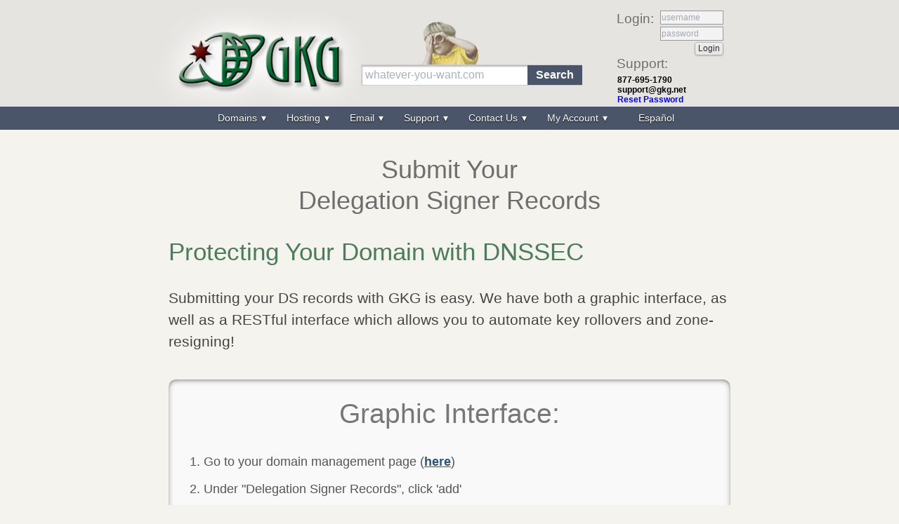

--- FILE ---
content_type: text/html; charset=UTF-8
request_url: https://www.gkg.net/domain/dnssec.html
body_size: 5054
content:
<!DOCTYPE html>
<html prefix="og: http://ogp.me/ns#">
  <head>
  <title>GKG | How to Submit Your Delegation Signer Records for DNSSEC</title>
  <meta name="description" content="How to submit your DS records for DNSSEC with GKG" />
  <meta name="keywords" content="web hosting, website hosting, host website, server hosting, web hosting server, ecommerce website hosting, linux hosting, hosting, email" />



<link rel="icon" href="/images/gkg.png" type="image/png">
<link rel="stylesheet" type="text/css" href="/css/common.css?7ce5c799e5"/>
<link rel="stylesheet" type="text/css" href="/css/hosting.css?7ce5c799e5"/>
<script type="text/javascript" src="//code.jquery.com/jquery-1.11.3.min.js"></script>
<script type="text/javascript">
if (typeof jQuery == 'undefined')
    document.write(unescape("%3Cscript src='/js/jquery-1.11.3.min.js' type='text/javascript'%3E%3C/script%3E"));
</script>

<script type="text/javascript" src="//code.jquery.com/ui/1.11.4/jquery-ui.min.js"></script>
<script type="text/javascript">
if (typeof jQuery.ui == 'undefined') {
document.write(unescape("%3Cscript src='/js/jqueryui/1.11.4/jquery-ui.min.js' type='text/javascript'%3E%3C/script%3E"));
}
</script>
<script type="text/javascript" src="/js/jquery/plugins.js?7ce5c799e5"></script>


<script type="text/javascript" charset="utf-8">
  $(document).ready(function(){
      $(document).tooltip();
  });
</script>

<!-- Print this Feature-->

<script language="javascript">
function Clickheretoprint()
{
  var disp_setting="toolbar=yes,location=no,directories=yes,menubar=yes,";
      disp_setting+="scrollbars=yes,width=650, height=600, left=100, top=25";
  var content_vlue = document.getElementById("print_content").innerHTML;

  var docprint=window.open("","",disp_setting);
   docprint.document.open();
   docprint.document.write('<html><head><title>GKG Auto Print System</title>');
   docprint.document.write('<link rel="stylesheet" type="text/css" href="/css/hosting.css?7ce5c799e5"/>');
   docprint.document.write('</head><body onLoad="self.print()"><center>');
   docprint.document.write(content_vlue);
   docprint.document.write('</center></body></html>');
   docprint.document.close();
   docprint.focus();
}
</script>
<!-- End Print This Feature-->

  <link rel="stylesheet" type="text/css" href="/css/how-to.css?7ce5c799e5"/>
</head><body >
    
<div id="header">
  <a id="logo" href="/" title="GKG Homepage" tabindex="1"><img src="/images/navbar/gkg.png" title="GKG.NET" alt="GKG Logo" /></a>
  <div class="dom-search">
    <form class="domain-form" name="h_domain_form" action="/register" method="post">
      <input type="hidden" name="step" value="process_domain_form">
      <input type="hidden" name="tld" value="com" />
      <input type="text" maxlength="63" size=10 name="sld" value="" placeholder="whatever-you-want.com" tabindex="1">
      <input type="submit" value="Search" tabindex="1" alt="search domain names"/>
    </form>
  </div>
  <div id="ribbon">
    
              <form action="/login" method="POST">
            <input type="hidden" name="destination" value="/domain/dnssec.html">
            <fieldset>
              <span>Login:</span>
              <input type="text" placeholder="username" tabindex="1" name="credential_0" value="">
              <input type="password" autocomplete="off" placeholder="password" tabindex="1" name="credential_1" value="">
              <input type="submit" tabindex="1" class="gkg-button" value="Login" />
            </fieldset>
          </form>
          <span>Support:</span>
          <p>877-695-1790<br /><a href="mailto:support@gkg.net">support@gkg.net</a><br /><a style="color:blue;" href="/contact/sendpassword">Reset Password</a></p>    
  </div>
</div>
<div id="navigation">
  <nav>
  <ul id="mymenubar" class="ui-menu-horizontal">
  <li>Domains
    <ul>
      <li><a href="/register">Single Registration</a></li>
      <li><a href="/register?step=bulk_form">Bulk Registration</a></li>
      <li class="humane"><a href="/domain/humane.html">Humane Domains</a></li>
      <li><a href="/transfer-in">Transfer to GKG.NET</a></li>
      <li><a href="#">My Domains</a>
        <ul>
          <li><a href="/protected/domain/renew">Renew Domains</a></li>
          <li><a href="/protected/domain/modify">Manage Domains</a></li>
          <li><a href="/protected/domain/renew">Restore Domains</a></li>
          <li><a href="/protected/apps/csv-domains">Export Domains to .CSV file</a></li>
          <li><a href="/protected/domain/modify?step=public_domains">Make Registration Private</a></li>
          <li><a href="/protected/domain/private/renew">Renew Private Registration</a></li>
          <li><a href="/protected/transfer/view">Transfer Status</a></li>
        </ul>
      </li>
      <li><a href="#">Parking</a>
        <ul>
          <li><a href="/domain/parking/">What is Parking?</a></li>
          <li><a href="/protected/parking/add">Add To An Existing Domain</a></li>
          <li><a href="/protected/parking/renew">Renew Parking</a></li>
          <li><a href="/protected/parking/webmail/renew">Renew Webmail</a></li>
          <li><a href="/protected/parking/config">Configure Parking</a></li>
        </ul>
      </li>
      <li><a href="#">DNS (Zone) Hosting</a>
        <ul>
          <li><a href="/dnszone/buy">Purchase</a></li>
          <li><a href="/protected/dnszone/manage">Configure</a></li>
          <li><a href="/protected/dnszone/renew">Renew</a></li>
        </ul>
      </li>
      <li><a href="/whois"><b>Whois</b> Search</a></li>
      <li><a href="/domain/support/faq/domains.html">Support</a></li>
    </ul>
  </li>

  <li>Hosting
    <ul>
      <li><a href="/hosting/">Web Hosting Plans</a></li>
      <li><a href="/hosting/ssl/">SSL Certificates</a></li>
      <li><a href="/protected/apps/hosting">Manage My Hosting</a></li>
      <li><a href="#">Reseller Packages</a>
        <ul>
          <li><a href="/hosting/resellers">Reseller Packages</a></li>
          <li><a href="/domain/support/resellers/index.html">Reseller Support</a></li>
        </ul>
      </li>
      <li><a href="/domain/support/faq/hosting.html">Support</a></li>
    </ul>
  </li>

  <li>Email
    <ul>
      <li><a href="/email/">Custom Email Address</a></li>
      <li><a href="/domain/support/faq/email.html">Support</a></li>
    </ul>
  </li>

  <li>Support
    <ul>
      <li><a href="/domain/support/">FAQ's</a></li>
      <li><a href="/domain/dnssec.html">DNSSEC Instructions</a>
      <li><a href="/ws/">Webservice APIs</a>
      <li><a href="/ws/ds.html">DNSSEC API Documentation</a>
      <li><a href="/ws/whois.html">Whois API Documentation</a>
      <li><a href="#">Tutorials</a>
        <ul>
          <li><a href="/domain/support/c_panel">C-Panel</a></li>
          <li><a href="/domain/support/Plesk">Plesk</a></li>
          <li><a href="/domain/support/resellers/">WHM - Hosting Reseller</a></li>
          <!--<li><a href="/domain/support/">Domain Registration</a></li>-->
          <!--<li><a href="/domain/support/">Domain Transfers</a></li>-->
          <li><a href="/domain/support/email/index.html">Email</a></li>
          <li><a href="/domain/support/ftp/index.html">FTP</a></li>
          <li><a href="/domain/support/wordpress">WordPress</a></li>
          <!--<li><a href="/domain/support/parking_tutorial/parking_config.html">Parking</a></li>-->
        </ul>
      </li>
    </ul>
  </li>

  <li>Contact Us
    <ul>
      <li><a href="/contact/">Contact Information</a></li>
      <li><a href="/contact/history.html">Company History</a></li>
      <li><a href="/jobs/index.html">Employment</a></li>
    </ul>
  </li>

  <li>My Account
    <ul>
      
      <li><a href="/contact/create">Create New Account</a></li>
      <li class="ui-menu-heading">Accounts</li>
      <li><a href="/domain/myaccount/">My Account</a></li>
      <li><a href="/protected/contact/modify#tab-security">Login &amp; Security</a></li>
      <li><a href="/protected/domain/modify">My Domains</a></li>
      <li><a href="/protected/apps/hosting">My Web Hosting</a></li>
      <li class="ui-menu-heading">Account Options</li>
      <li><a href="/contact/sendpassword">Reset Password</a></li>
      <li><a href="/protected/contact/modify#tab-contact">Change Contact Information </a></li>
      <li><a href="/protected/contact/modify#tab-passphrase">Change Security Phrase</a></li>
      <li><a href="/protected/contact/modify#tab-password">Change Password</a></li>
      <li><a href="/domain/forms/changecontact_form.html">Update Contact Info</a></li>
      <li><a href="/domain/forms/changeusername_form.html">Replace a Username</a></li>
    </ul>
  </li>

  <li><a href="/intl/es/">Español</a></li>
</ul>

      <div class="clear"></div>
  </nav>
</div>

    
<!-- begin main content -->
<div class="main">
	<div class="how-to">
        <h1>Submit Your<br />Delegation Signer Records</h1>

        <h2>Protecting Your Domain with DNSSEC</h2>

        <p>Submitting your DS records with GKG is easy. We have both a graphic interface, as well as a RESTful interface which allows you to automate key rollovers and zone-resigning!</p>

        <ol class="steps">Graphic Interface:
            <li class="first">Go to your domain management page <span>(<a href="/protected/domain/modify" title="Modify Domain" target="_blank">here</a>)</span></li>
            <li>Under "Delegation Signer Records", click 'add'</li>
            <li>Enter the Key Tag, Algorithm, Digest Type and Digest of your DS Record</li>
            <li>Click '<b>Add Key</b>'</li>
        </ol>

        <p>Documentation for our <b>RESTful API</b> can be found <a href="/ws/ds.html" target="_blank"><b>here</b></a></p>

        <p class="center">We support DNSSEC for all of our domains that support DNSSEC.<br />This includes .com, .net, .us, .biz, .org, .cc and .tv</p>
    </div>
</div>
    <div class="footer"><div class="links">
	<ul>
    	<li><h3>Domains</h3></li>
    	<li><a href="/register" title="Domain Registration">Register</a></li>
    	<li><a href="/protected/domain/renew" title="Renew Domains">Renew</a></li>
    	<li><a href="/protected/domain/renew" title="Restore Domains">Restore</a></li>
    	<li><a href="/register?step=bulk_form" title="Bulk Domain Registration">Bulk Register</a></li>
    	<li><a href="/domain/humane.html" title="Humane Domains">Humane Domains</a></li>
    	<li><a href="/transfer-in" title="Transfer to GKG">Transfer In</a></li>
    	<li><a href="/protected/transfer/view" title="Domain Transfer Status">Transfer Status</a></li>
    	<li><a href="/protected/domain/modify" title="Domain Management">Manage My Domains</a></li>
        <li><a href="/whois" title="Whois Domain Search">Whois Search</a></li>
        <li><a href="/domain/support/faq/domains.html" title="Domain Support">Support</a></li>
    </ul>
    <ul>
    	<li><h3>Hosting</h3></li>
    	<li><a href="/hosting/" title="Web Hosting">Web Hosting Plans</a></li>
      <li><a href="/protected/apps/hosting" title="Manage Web Hosting">Manage My Hosting</a></li>
    	<li><a href="/hosting/ssl/" title="SSL Certificates">SSL Certificates</a></li>
    	<li><a href="/domain/support/faq/hosting.html" title="Web Hosting Support">Support</a></li>
        <li><h3>My Account</h3></li>
    	<li><a href="/protected/contact/modify#tab-password" title="Change Password">Update Password</a></li>
    	<!--<li><a href="/protected/payment/update" title="Change Credit Card">Update Credit Card</a></li>-->
    	<li><a href="/protected/contact/modify#tab-contact" title="Update Contact Information">Change Contact Info</a></li>
    	<li><a href="/protected/contact/modify#tab-passphrase" title="Change Security Question">Change Security Phrase</a></li>
    </ul>
    <ul>
        <li><h3>Email</h3></li>
        <!--<li>Premium Email (coming soon!)</li>-->
    	<li><a href="/email/" title="Email with a Custom Address">Custom Email Address</a></li>
        <li><a href="/domain/support/email/" title="Email Video Tutorials">Video Tutorials</a></li>
    	<li><a href="/domain/support/faq/email.html" title="Email Support">Support</a></li>
        <li><h3>Support</h3></li>
    	<li><a href="/domain/support/" title="FAQ's &amp; Tutorials">FAQ's &amp; Tutorials</a></li>
    	<li><a href="http://www.SilentiumDesigns.com" title="Silentium Designs Web Development">Web Development</a></li>
		<li><a href="/spam/" title="Report Spam">Report Spam</a></li>
		<li><a href="/spam/" title="Report Abuse">Report Abuse</a></li>
        <li><a href="/domain/forms/" title="Domain Forms">Forms</a></li>
		<li><a href="/policies/" title="GKG Policies">Policies</a></li>
    </ul>
    <ul>
    	<li><h3>Contact</h3></li>
    	<li><b>PHONE:</b>
        	<ol>
            	<li><b>877-695-1790</b> or</li>
                <li>855-875-6611</li>
            </ol></li>        
        <li><b>EMAIL:</b>
        	<ol>
            	<li><a href="mailto:support@gkg.net">support@gkg.net</a></li>
                <li><a href="mailto:billing@gkg.net">billing@gkg.net</a></li>
                <li>To report abuse: <a href="mailto:abuse@gkg.net">abuse@gkg.net</a></li>
            </ol></li>
        <li>Support hours are: 
        <p><b>8am-5pm</b> (CST) M-F</p>
        <p><b>9am-1pm</b> Sat &amp; Sun</p></li>
    </ul>
    <div class="clear"></div>
</div>

<div class="copy">
  © Copyright 2009-2026 GKG.NET, INC. All rights reserved. Please read our <a href="/policies/serv_agree.html"><b>Services Agreement</b></a>.
</div>

<div class="icons">
  <div class="social twitter"><a href="http://twitter.com/GKGnet" target="_blank"><img src="/images/footer/tw_2.png" alt="Follow us on twitter" title="Follow us on twitter"></a></div>

  <div class="social facebook"><a href="http://www.facebook.com/GKG.NET" target="_blank"><img src="/images/footer/fb_2.png" alt="Follow us on Facebook" title="Follow us on Facebook"/></a></div>

  <div class="icann"><a href="http://www.icann.org/" target="_blank"><img class="" src="/images/footer/icannlogo.png"  alt="ICANN Accredited Domain Name Registrar" title="ICANN Accredited Domain Name Registrar" /></a></div>
</div>
<script type="text/javascript">
var _gaq=_gaq||[];var pluginUrl='//www.google-analytics.com/plugins/ga/inpage_linkid.js';_gaq.push(['_require','inpage_linkid',pluginUrl]);_gaq.push(['_setAccount','UA-1739489-1']);var pvArg=['_trackPageview'];if(typeof gaPage!="undefined")
pvArg.push(['_trackPageview',gaPage]);_gaq.push(pvArg);(function(){var ga=document.createElement('script');ga.type='text/javascript';ga.async=true;ga.src=('https:'==document.location.protocol?'https://ssl':'http://www')+'.google-analytics.com/ga.js';var s=document.getElementsByTagName('script')[0];s.parentNode.insertBefore(ga,s);})();

</script>

<script>
(function(i,s,o,g,r,a,m){i['GoogleAnalyticsObject']=r;i[r]=i[r]||function(){(i[r].q=i[r].q||[]).push(arguments)},i[r].l=1*new Date();a=s.createElement(o),m=s.getElementsByTagName(o)[0];a.async=1;a.src=g;m.parentNode.insertBefore(a,m)})(window,document,'script','//www.google-analytics.com/analytics.js','ga');ga('create','UA-39852787-1','gkg.net');ga('send','pageview');

</script>

<script type="text/javascript">
var $zoho=$zoho||{};$zoho.salesiq=$zoho.salesiq||{widgetcode:"f46acc932634ceb043adf4e75435be04881a70b474aa2973eb4b72aa06dc9965",values:{},ready:function(){}};var d=document;s=d.createElement("script");s.type="text/javascript";s.id="zsiqscript";s.defer=true;s.src="https://salesiq.zoho.com/widget";t=d.getElementsByTagName("script")[0];t.parentNode.insertBefore(s,t);d.write("<div id='zsiqwidget'></div>");

</script>
    </div>
</body>

  <script type="text/javascript">
    var b = document.documentElement;
    b.setAttribute('data-useragent', navigator.userAgent);
    b.setAttribute('data-platform', navigator.platform);
  </script>
</html>


--- FILE ---
content_type: text/css; charset=utf-8
request_url: https://www.gkg.net/css/common.css?7ce5c799e5
body_size: 25638
content:
ul.inline-comma{list-style-image:none;list-style-position:outside;list-style-type:none;margin:0;padding:0}ul.inline-comma li{margin:0;padding:0;display:inline}ul.inline-comma li:after{content:', '}ul.inline-comma li:last-child:after{content:''}/*! Copyright (c) Nicolas Gallagher and Jonathan Neal *//*! normalize.css v1.1.0 | MIT License | git.io/normalize */article,aside,details,figcaption,figure,footer,header,hgroup,main,nav,section,summary{display:block}audio,canvas,video{display:inline-block}audio:not([controls]){display:none;height:0}[hidden]{display:none}html{font-size:100%;-webkit-text-size-adjust:100%;-ms-text-size-adjust:100%}button,html,input,select,textarea{font-family:sans-serif}body{margin:0}a:focus{outline:thin dotted}a:active,a:hover{outline:0}h1{font-size:2em;margin:.67em 0}h2{font-size:1.5em;margin:.83em 0}h3{font-size:1.17em;margin:1em 0}h4{font-size:1em;margin:1.33em 0}h5{font-size:.83em;margin:1.67em 0}h6{font-size:.67em;margin:2.33em 0}abbr[title]{border-bottom:1px dotted}b,strong{font-weight:700}blockquote{margin:1em 40px}dfn{font-style:italic}hr{-webkit-box-sizing:content-box;box-sizing:content-box;height:0}mark{background:#ff0;color:#000}p,pre{margin:1em 0}code,kbd,pre,samp{font-family:monospace,serif;font-size:1em}pre{white-space:pre;white-space:pre-wrap;word-wrap:break-word}q{quotes:none}q:after,q:before{content:'';content:none}small{font-size:80%}sub,sup{font-size:75%;line-height:0;position:relative;vertical-align:baseline}sup{top:-.5em}sub{bottom:-.25em}dl,menu,ol,ul{margin:1em 0}dd{margin:0 0 0 40px}menu,ol,ul{padding:0 0 0 40px}nav ol,nav ul{list-style:none;list-style-image:none}img{border:0;-ms-interpolation-mode:bicubic}svg:not(:root){overflow:hidden}figure{margin:0}form{margin:0}fieldset{border:1px solid silver;margin:0 2px;padding:.35em .625em .75em}legend{border:0;padding:0;white-space:normal}button,input,select,textarea{font-size:100%;margin:0;vertical-align:baseline}button,input{line-height:normal}button,select{text-transform:none}button,html input[type=button],input[type=reset],input[type=submit]{-webkit-appearance:button;cursor:pointer}button[disabled],html input[disabled]{cursor:default}input[type=checkbox],input[type=radio]{-webkit-box-sizing:border-box;box-sizing:border-box;padding:0}input[type=search]{-webkit-appearance:textfield;-webkit-box-sizing:content-box;box-sizing:content-box}input[type=search]::-webkit-search-cancel-button,input[type=search]::-webkit-search-decoration{-webkit-appearance:none}button::-moz-focus-inner,input::-moz-focus-inner{border:0;padding:0}textarea{overflow:auto;vertical-align:top}table{border-collapse:collapse;border-spacing:0}#yui3-css-stamp.cssnormalize{display:none}.navbar li,.navbar ul,fieldset,form,pre{margin:0;padding:0}fieldset,img{border:0}ul ul{list-style:none}input,select,textarea{border-color:#999;border-width:1px;border-style:solid;background:#fff;color:#223e58;font-size:16px;padding:5px}input:active,input:focus,select:active,select:focus,textarea:active,textarea:focus{outline:0}select{padding:4px}select:active,select:focus{border-width:1px!important;border-color:#999!important;border-style:inset!important}input[type=checkbox]{border-width:0;padding:0;margin:5px;vertical-align:middle}input[type=color],input[type=date],input[type=datetime-local],input[type=datetime],input[type=email],input[type=month],input[type=number],input[type=password],input[type=range],input[type=search],input[type=tel],input[type=text],input[type=time],input[type=url],input[type=week]{font-weight:400;padding:5px}input[type=color]:active,input[type=color]:focus,input[type=date]:active,input[type=date]:focus,input[type=datetime-local]:active,input[type=datetime-local]:focus,input[type=datetime]:active,input[type=datetime]:focus,input[type=email]:active,input[type=email]:focus,input[type=month]:active,input[type=month]:focus,input[type=number]:active,input[type=number]:focus,input[type=password]:active,input[type=password]:focus,input[type=range]:active,input[type=range]:focus,input[type=search]:active,input[type=search]:focus,input[type=tel]:active,input[type=tel]:focus,input[type=text]:active,input[type=text]:focus,input[type=time]:active,input[type=time]:focus,input[type=url]:active,input[type=url]:focus,input[type=week]:active,input[type=week]:focus{border-color:#9ed29e}input[type=image]{background:0 0;border:none}input[type=password]{background:#fff}input[type=radio]{border-width:0}input[type=button],input[type=reset],input[type=submit]{background:#fff;font-weight:700;padding:5px}input[type=button]:active,input[type=button]:focus,input[type=reset]:active,input[type=reset]:focus,input[type=submit]:active,input[type=submit]:focus{position:relative;top:1px}input[type=button]:active,input[type=button]:hover,input[type=reset]:active,input[type=reset]:hover,input[type=submit]:active,input[type=submit]:hover{cursor:pointer}.fileinput-button{position:relative;font-size:16px}.fileinput-button input[type=file]{cursor:pointer;margin:0;opacity:0;padding:0;position:absolute;top:0;right:0}input[type=color]::-moz-placeholder,input[type=date]::-moz-placeholder,input[type=datetime-local]::-moz-placeholder,input[type=datetime]::-moz-placeholder,input[type=email]::-moz-placeholder,input[type=month]::-moz-placeholder,input[type=number]::-moz-placeholder,input[type=password]::-moz-placeholder,input[type=range]::-moz-placeholder,input[type=search]::-moz-placeholder,input[type=tel]::-moz-placeholder,input[type=text]::-moz-placeholder,input[type=time]::-moz-placeholder,input[type=url]::-moz-placeholder,input[type=week]::-moz-placeholder,select::-moz-placeholder,textarea::-moz-placeholder{color:rgba(34,62,88,.4);opacity:1}input[type=color]:-moz-placeholder,input[type=date]:-moz-placeholder,input[type=datetime-local]:-moz-placeholder,input[type=datetime]:-moz-placeholder,input[type=email]:-moz-placeholder,input[type=month]:-moz-placeholder,input[type=number]:-moz-placeholder,input[type=password]:-moz-placeholder,input[type=range]:-moz-placeholder,input[type=search]:-moz-placeholder,input[type=tel]:-moz-placeholder,input[type=text]:-moz-placeholder,input[type=time]:-moz-placeholder,input[type=url]:-moz-placeholder,input[type=week]:-moz-placeholder,select:-moz-placeholder,textarea:-moz-placeholder{color:rgba(34,62,88,.4);opacity:1}input[type=color]:-ms-input-placeholder,input[type=date]:-ms-input-placeholder,input[type=datetime-local]:-ms-input-placeholder,input[type=datetime]:-ms-input-placeholder,input[type=email]:-ms-input-placeholder,input[type=month]:-ms-input-placeholder,input[type=number]:-ms-input-placeholder,input[type=password]:-ms-input-placeholder,input[type=range]:-ms-input-placeholder,input[type=search]:-ms-input-placeholder,input[type=tel]:-ms-input-placeholder,input[type=text]:-ms-input-placeholder,input[type=time]:-ms-input-placeholder,input[type=url]:-ms-input-placeholder,input[type=week]:-ms-input-placeholder,select:-ms-input-placeholder,textarea:-ms-input-placeholder{color:rgba(34,62,88,.4)}input[type=color]::-webkit-input-placeholder,input[type=date]::-webkit-input-placeholder,input[type=datetime-local]::-webkit-input-placeholder,input[type=datetime]::-webkit-input-placeholder,input[type=email]::-webkit-input-placeholder,input[type=month]::-webkit-input-placeholder,input[type=number]::-webkit-input-placeholder,input[type=password]::-webkit-input-placeholder,input[type=range]::-webkit-input-placeholder,input[type=search]::-webkit-input-placeholder,input[type=tel]::-webkit-input-placeholder,input[type=text]::-webkit-input-placeholder,input[type=time]::-webkit-input-placeholder,input[type=url]::-webkit-input-placeholder,input[type=week]::-webkit-input-placeholder,select::-webkit-input-placeholder,textarea::-webkit-input-placeholder{color:rgba(34,62,88,.4)}input[type=color].error,input[type=date].error,input[type=datetime-local].error,input[type=datetime].error,input[type=email].error,input[type=month].error,input[type=number].error,input[type=password].error,input[type=range].error,input[type=search].error,input[type=tel].error,input[type=text].error,input[type=time].error,input[type=url].error,input[type=week].error,select.error,textarea.error{background-color:#fcc}input[type=color].inactive,input[type=date].inactive,input[type=datetime-local].inactive,input[type=datetime].inactive,input[type=email].inactive,input[type=month].inactive,input[type=number].inactive,input[type=password].inactive,input[type=range].inactive,input[type=search].inactive,input[type=tel].inactive,input[type=text].inactive,input[type=time].inactive,input[type=url].inactive,input[type=week].inactive,select.inactive,textarea.inactive{color:rgba(34,62,88,.4)}.ind-nok,.ind-ok{font-weight:700;font-size:125%;padding-left:.5em}.ind-ok{color:#24b300}.ind-ok:before{content:"✓ "}.ind-nok{color:#c00}.ind-nok:before{content:"✘ "}.form-fill-container input[type=color],.form-fill-container input[type=date],.form-fill-container input[type=datetime-local],.form-fill-container input[type=datetime],.form-fill-container input[type=email],.form-fill-container input[type=month],.form-fill-container input[type=number],.form-fill-container input[type=password],.form-fill-container input[type=range],.form-fill-container input[type=search],.form-fill-container input[type=tel],.form-fill-container input[type=text],.form-fill-container input[type=time],.form-fill-container input[type=url],.form-fill-container input[type=week],.form-fill-container label,.form-fill-container select,.form-fill-container textarea{width:100%;-webkit-box-sizing:border-box;box-sizing:border-box}.form-stacked input[type=color],.form-stacked input[type=date],.form-stacked input[type=datetime-local],.form-stacked input[type=datetime],.form-stacked input[type=email],.form-stacked input[type=month],.form-stacked input[type=number],.form-stacked input[type=password],.form-stacked input[type=range],.form-stacked input[type=search],.form-stacked input[type=tel],.form-stacked input[type=text],.form-stacked input[type=time],.form-stacked input[type=url],.form-stacked input[type=week],.form-stacked label,.form-stacked select,.form-stacked textarea{display:block;margin:.25em 0}.form-aligned input,.form-aligned select,.form-aligned textarea,.form-message-inline{display:inline-block;vertical-align:middle}.form-aligned textarea{vertical-align:top}.form-aligned .control-group{margin-bottom:.5em}.form-aligned .control-group.last{margin-bottom:0}.form-aligned .control-group label{text-align:right;display:inline-block;vertical-align:middle;width:10em;margin:0 1em 0 0}.form-aligned .controls{margin:1.5em 0 0 10em}.input-with-hint{position:relative;padding-bottom:1.5em;display:inline-block}.input-with-hint .hint{position:absolute;bottom:0;left:0}.icon-input-l input{width:100%;height:28px;-webkit-box-sizing:border-box;box-sizing:border-box;padding-left:33px}.icon-select-l select{-webkit-appearance:none;-moz-appearance:none;appearance:none;-webkit-box-sizing:border-box;box-sizing:border-box;width:100%;height:28px;padding:5px;border:1px solid #999;border-radius:0;padding-left:33px}.icon-select-l select:active,.icon-select-l select:focus{border:1px solid #9ed29e!important}.icon-select-l:after{font-family:FontAwesome;content:"\f0d7";position:absolute;right:5px;top:50%;-webkit-transform:translate(0,-50%);-ms-transform:translate(0,-50%);transform:translate(0,-50%);opacity:.6;pointer-events:none}.icon-input-l,.icon-select-l{position:relative;-webkit-box-sizing:border-box;box-sizing:border-box;width:100%}.icon-input-l>.fa:first-child,.icon-select-l>.fa:first-child{position:absolute;left:1px;top:50%;-webkit-transform:translate(0,-50%);-ms-transform:translate(0,-50%);transform:translate(0,-50%);background-color:#e6e6e6;color:#999;padding:6px;border-right:1px solid #999;width:14px;height:14px}.icon-input-l>.fa:first-child:before,.icon-select-l>.fa:first-child:before{position:absolute;left:50%;top:50%;-webkit-transform:translate(-50%,-50%);-ms-transform:translate(-50%,-50%);transform:translate(-50%,-50%)}.form-submission{margin:50px auto;width:80%}.form-submission input{border-color:#666}.form-submission input[type=text]{border-width:0 0 1px 0;border-radius:0;padding:0}.form-submission input[type=text].price{width:50px;margin:0 3px;text-align:center}.form-submission input[type=submit]{-webkit-box-shadow:0 1px 2px #666;box-shadow:0 1px 2px #666}.form-submission input[type=reset]{font-weight:400}.form-submission ul.threecolumn{float:left;width:30%;padding:0;margin:10px 5px 25px;text-align:center;list-style:none}.form-submission .optional{padding:15px 0 5px;border-top:1px dashed #666;font-style:italic;color:#333}.form-submission .buttons{text-align:center}body{font:13px/1.231 arial,helvetica,clean,sans-serif}button,input,select,textarea{font:99% arial,helvetica,clean,sans-serif}table{font-size:inherit;font:100%}code,kbd,pre,samp,tt{font-family:monospace;line-height:100%}#yui3-css-stamp.cssfonts{display:none}/*!
Pure v0.4.2
Copyright 2014 Yahoo! Inc. All rights reserved.
Licensed under the BSD License.
https://github.com/yui/pure/blob/master/LICENSE.md
*/.yui3-g{letter-spacing:-.31em;text-rendering:optimizespeed;font-family:FreeSans,Arimo,"Droid Sans",Helvetica,Arial,sans-serif;display:-webkit-flex;display:-ms-flexbox;-ms-flex-flow:row wrap}.opera-only :-o-prefocus,.yui3-g{word-spacing:-.43em}.yui3-u{display:inline-block;zoom:1;letter-spacing:normal;word-spacing:normal;vertical-align:top;text-rendering:auto}.yui3-g [class*=yui3-u]{font-family:sans-serif}/*!
Pure v0.4.2
Copyright 2014 Yahoo! Inc. All rights reserved.
Licensed under the BSD License.
https://github.com/yui/pure/blob/master/LICENSE.md
*/.yui3-u-1,.yui3-u-1-1,.yui3-u-1-12,.yui3-u-1-2,.yui3-u-1-24,.yui3-u-1-3,.yui3-u-1-4,.yui3-u-1-5,.yui3-u-1-6,.yui3-u-1-8,.yui3-u-10-24,.yui3-u-11-12,.yui3-u-11-24,.yui3-u-12-24,.yui3-u-13-24,.yui3-u-14-24,.yui3-u-15-24,.yui3-u-16-24,.yui3-u-17-24,.yui3-u-18-24,.yui3-u-19-24,.yui3-u-2-24,.yui3-u-2-3,.yui3-u-2-5,.yui3-u-20-24,.yui3-u-21-24,.yui3-u-22-24,.yui3-u-23-24,.yui3-u-24-24,.yui3-u-3-24,.yui3-u-3-4,.yui3-u-3-5,.yui3-u-3-8,.yui3-u-4-24,.yui3-u-4-5,.yui3-u-5-12,.yui3-u-5-24,.yui3-u-5-5,.yui3-u-5-6,.yui3-u-5-8,.yui3-u-6-24,.yui3-u-7-12,.yui3-u-7-24,.yui3-u-7-8,.yui3-u-8-24,.yui3-u-9-24{display:inline-block;zoom:1;letter-spacing:normal;word-spacing:normal;vertical-align:top;text-rendering:auto}.yui3-u-1-24{width:4.1667%}.yui3-u-1-12,.yui3-u-2-24{width:8.3333%}.yui3-u-1-8,.yui3-u-3-24{width:12.5%}.yui3-u-1-6,.yui3-u-4-24{width:16.6667%}.yui3-u-1-5{width:20%}.yui3-u-5-24{width:20.8333%}.yui3-u-1-4,.yui3-u-6-24{width:25%}.yui3-u-7-24{width:29.1667%}.yui3-u-1-3,.yui3-u-8-24{width:33.3333%}.yui3-u-3-8,.yui3-u-9-24{width:37.5%}.yui3-u-2-5{width:40%}.yui3-u-10-24,.yui3-u-5-12{width:41.6667%}.yui3-u-11-24{width:45.8333%}.yui3-u-1-2,.yui3-u-12-24{width:50%}.yui3-u-13-24{width:54.1667%}.yui3-u-14-24,.yui3-u-7-12{width:58.3333%}.yui3-u-3-5{width:60%}.yui3-u-15-24,.yui3-u-5-8{width:62.5%}.yui3-u-16-24,.yui3-u-2-3{width:66.6667%}.yui3-u-17-24{width:70.8333%}.yui3-u-18-24,.yui3-u-3-4{width:75%}.yui3-u-19-24{width:79.1667%}.yui3-u-4-5{width:80%}.yui3-u-20-24,.yui3-u-5-6{width:83.3333%}.yui3-u-21-24,.yui3-u-7-8{width:87.5%}.yui3-u-11-12,.yui3-u-22-24{width:91.6667%}.yui3-u-23-24{width:95.8333%}.yui3-u-1,.yui3-u-1-1,.yui3-u-24-24,.yui3-u-5-5{width:100%}#yui3-css-stamp.cssgrids{display:none}.gkg-button,input.gkg-button{display:inline-block;zoom:1;font-weight:400;font-size:100%;padding:5px 14px;line-height:1.42857143;white-space:nowrap;vertical-align:baseline;text-align:center;cursor:pointer;-webkit-user-drag:none;-webkit-user-select:none;-moz-user-select:none;-ms-user-select:none;user-select:none;color:#444;color:rgba(0,0,0,.8);border:none transparent;background-color:#e6e6e6;background-image:-webkit-gradient(linear,left top,left bottom,from(rgba(255,255,255,.3)),color-stop(40%,rgba(255,255,255,.15)),to(transparent));background-image:-o-linear-gradient(rgba(255,255,255,.3),rgba(255,255,255,.15) 40%,transparent);background-image:linear-gradient(rgba(255,255,255,.3),rgba(255,255,255,.15) 40%,transparent);text-decoration:none;border-radius:4px;-webkit-box-shadow:0 0 0 1px rgba(0,0,0,.25) inset,0 2px 0 rgba(255,255,255,.3) inset,0 1px 2px rgba(0,0,0,.15);box-shadow:0 0 0 1px rgba(0,0,0,.25) inset,0 2px 0 rgba(255,255,255,.3) inset,0 1px 2px rgba(0,0,0,.15);-webkit-transition:.1s linear box-shadow;-o-transition:.1s linear box-shadow;transition:.1s linear box-shadow}.gkg-button.gkg-icon-button-r,input.gkg-button.gkg-icon-button-r{padding-top:0;padding-bottom:0;padding-right:14px/2}.gkg-button.gkg-icon-button-r .fa,input.gkg-button.gkg-icon-button-r .fa{border-left:1px solid #ccc;padding:5px 0 5px 14px/2;margin-left:14px/2 - 1px;margin-top:1px;margin-bottom:1px;line-height:1.42857143}.gkg-button.gkg-icon-button-l,input.gkg-button.gkg-icon-button-l{padding-top:0;padding-bottom:0;padding-left:14px/2}.gkg-button.gkg-icon-button-l .fa,input.gkg-button.gkg-icon-button-l .fa{border-right:1px solid #ccc;padding:5px 14px/2 5px 0;margin-right:14px/2 - 1px;margin-top:1px;margin-bottom:1px;line-height:1.42857143}html[data-useragent*="MSIE 6"] .gkg-button,html[data-useragent*="MSIE 6"] input.gkg-button,html[data-useragent*="MSIE 7"] .gkg-button,html[data-useragent*="MSIE 7"] input.gkg-button{color:#444}html[data-useragent*="MSIE 6"] .gkg-button,html[data-useragent*="MSIE 6"] input.gkg-button,html[data-useragent*="MSIE 7"] .gkg-button,html[data-useragent*="MSIE 7"] input.gkg-button,html[data-useragent*="MSIE 8"] .gkg-button,html[data-useragent*="MSIE 8"] input.gkg-button{border:1px solid #999}a.gkg-button{color:rgba(0,0,0,.8);color:#444;text-decoration:none}a.gkg-button:hover{color:#444}a.gkg-button:link,a.gkg-button:visited{font-weight:400}.gkg-button-hover,.gkg-button:hover{background-image:-webkit-gradient(linear,left top,left bottom,from(transparent),color-stop(40%,rgba(0,0,0,.05)),to(rgba(0,0,0,.15)));background-image:-o-linear-gradient(transparent,rgba(0,0,0,.05) 40%,rgba(0,0,0,.15));background-image:linear-gradient(transparent,rgba(0,0,0,.05) 40%,rgba(0,0,0,.15))}.gkg-button-active,.gkg-button:active{border:inset 1px solid #999;border:none transparent;background-image:-webkit-gradient(linear,left top,left bottom,from(rgba(0,0,0,.1)),to(rgba(0,0,0,.15)));background-image:-o-linear-gradient(rgba(0,0,0,.1),rgba(0,0,0,.15));background-image:linear-gradient(rgba(0,0,0,.1),rgba(0,0,0,.15));-webkit-box-shadow:0 0 0 1px rgba(0,0,0,.25) inset,0 2px 4px rgba(0,0,0,.3) inset;box-shadow:0 0 0 1px rgba(0,0,0,.25) inset,0 2px 4px rgba(0,0,0,.3) inset}.gkg-button-disabled,.gkg-button-disabled:active,.gkg-button-disabled:hover,.gkg-button[disabled]{cursor:default;background-image:none;opacity:.55;-webkit-box-shadow:0 0 0 1px rgba(0,0,0,.25) inset;box-shadow:0 0 0 1px rgba(0,0,0,.25) inset}.gkg-button::-moz-focus-inner{padding:0;border:0}.gkg-button:-moz-focusring{outline:thin dotted}.gkg-button-primary,.gkg-button-selected,a.gkg-button-primary,input.gkg-button-primary{-webkit-box-shadow:0 0 0 1px rgba(0,0,0,.25) inset,0 2px 0 rgba(255,255,255,.17) inset,0 1px 2px rgba(0,0,0,.15);box-shadow:0 0 0 1px rgba(0,0,0,.25) inset,0 2px 0 rgba(255,255,255,.17) inset,0 1px 2px rgba(0,0,0,.15)}.gkg-button-primary,.gkg-button-selected,a.gkg-button-primary,input.gkg-button-primary{background-color:#2d6ca2;color:#fff}.gkg-button-primary.gkg-icon-button-l .fa,.gkg-button-primary.gkg-icon-button-r .fa,.gkg-button-selected.gkg-icon-button-l .fa,.gkg-button-selected.gkg-icon-button-r .fa{border-color:#96b6d1}a.gkg-button-primary.active,a.gkg-button-primary:hover{color:#fff}a.gkg-button-success.active,a.gkg-button-success:hover{color:#fff}a.gkg-button-info a:active,a.gkg-button-info:hover{color:#fff}a.gkg-button-warning a:active,a.gkg-button-warning:hover{color:#fff}a.gkg-button-danger a:active,a.gkg-button-danger:hover{color:#fff}.gkg-button-success,a.gkg-button-success,input.gkg-button-success{background-color:#5cb85c;color:#fff}.gkg-button-success.gkg-icon-button-l .fa,.gkg-button-success.gkg-icon-button-r .fa{border-color:#aedcae}.gkg-button-info,a.gkg-button-info,input.gkg-button-info{background-color:#5bc0de;color:#fff}.gkg-button-info.gkg-icon-button-l .fa,.gkg-button-info.gkg-icon-button-r .fa{border-color:#ade0ef}.gkg-button-warning,a.gkg-button-warning,input.gkg-button-warning{background-color:#f0ad4e;color:#fff}.gkg-button-warning.gkg-icon-button-l .fa,.gkg-button-warning.gkg-icon-button-r .fa{border-color:#f8d6a7}.gkg-button-danger,a.gkg-button-danger,input.gkg-button-danger{background-color:#d9534f;color:#fff}.gkg-button-danger.gkg-icon-button-l .fa,.gkg-button-danger.gkg-icon-button-r .fa{border-color:#eca9a7}.gkg-button:-moz-focusring{outline-color:rgba(0,0,0,.85)}.gkg-button-lg,input.gkg-button-lg{padding:7px 16px;font-size:18px;line-height:1.33;border-radius:6px}.gkg-button-lg.gkg-icon-button-r,input.gkg-button-lg.gkg-icon-button-r{padding-right:16px/2}.gkg-button-lg.gkg-icon-button-r .fa,input.gkg-button-lg.gkg-icon-button-r .fa{padding-top:7px;padding-bottom:7px;padding-left:16px/2;margin-left:16px/2 - 1px}.gkg-button-lg.gkg-icon-button-l,input.gkg-button-lg.gkg-icon-button-l{padding-left:16px/2}.gkg-button-lg.gkg-icon-button-l .fa,input.gkg-button-lg.gkg-icon-button-l .fa{padding-top:7px;padding-bottom:7px;padding-right:16px/2;margin-right:16px/2 - 1px}.gkg-button-sm,input.gkg-button-sm{padding:3px 10px;font-size:12px;line-height:1.1;border-radius:3px}.gkg-button-sm.gkg-icon-button-r,input.gkg-button-sm.gkg-icon-button-r{padding-right:10px/2}.gkg-button-sm.gkg-icon-button-r .fa,input.gkg-button-sm.gkg-icon-button-r .fa{padding-top:3px;padding-bottom:3px;padding-left:10px/2;margin-left:10px/2 - 1px}.gkg-button-sm.gkg-icon-button-l,input.gkg-button-sm.gkg-icon-button-l{padding-left:10px/2}.gkg-button-sm.gkg-icon-button-l .fa,input.gkg-button-sm.gkg-icon-button-l .fa{padding-top:3px;padding-bottom:3px;padding-right:10px/2;margin-right:10px/2 - 1px}.gkg-button-xs,input.gkg-button-xs{padding:1px 5px;font-size:12px;line-height:1.1;border-radius:3px}.gkg-button-xs.gkg-icon-button-r,input.gkg-button-xs.gkg-icon-button-r{padding-right:5px/2}.gkg-button-xs.gkg-icon-button-r .fa,input.gkg-button-xs.gkg-icon-button-r .fa{padding-top:1px;padding-bottom:1px;padding-left:5px/2;margin-left:5px/2 - 1px}.gkg-button-xs.gkg-icon-button-l,input.gkg-button-xs.gkg-icon-button-l{padding-left:5px/2}.gkg-button-xs.gkg-icon-button-l .fa,input.gkg-button-xs.gkg-icon-button-l .fa{padding-top:1px;padding-bottom:1px;padding-right:5px/2;margin-right:5px/2 - 1px}.ui-helper-hidden-accessible{border:0;clip:rect(0 0 0 0);height:1px;margin:-1px;overflow:hidden;padding:0;position:absolute;width:1px}.ui-front{z-index:100}.ui-helper-hidden{display:none}.ui-helper-clearfix:after,.ui-helper-clearfix:before{content:"";display:table;border-collapse:collapse}.ui-helper-clearfix:after{clear:both}.ui-widget-overlay{position:fixed;top:0;left:0;width:100%;height:100%;background-color:#000;opacity:.5}/*!
 * jQuery UI Dialog @VERSION
 * http://jqueryui.com
 *
 * Copyright jQuery Foundation and other contributors
 * Released under the MIT license.
 * http://jquery.org/license
 *
 * http://api.jqueryui.com/dialog/#theming
 */.ui-dialog{position:absolute;top:0;left:0;outline:0}.ui-dialog .ui-dialog-titlebar{padding:.4em 1em;position:relative}.ui-dialog .ui-dialog-title{float:left;margin:.1em 0;white-space:nowrap;width:90%;overflow:hidden;-o-text-overflow:ellipsis;text-overflow:ellipsis}.ui-dialog .ui-dialog-titlebar-close{position:absolute;right:.3em;top:50%;width:20px;margin:-10px 0 0 0;padding:1px;height:20px}.ui-dialog .ui-dialog-content{position:relative;border:0;padding:0;background:0 0;overflow:auto}.ui-dialog .ui-dialog-buttonpane{text-align:left;border-width:1px 0 0 0;background-image:none;margin-top:.5em;padding:.3em 1em .5em .4em}.ui-dialog .ui-dialog-buttonpane .ui-dialog-buttonset{float:right}.ui-dialog .ui-dialog-buttonpane button{margin:.5em .4em .5em 0;cursor:pointer}.ui-dialog .ui-resizable-n{height:2px;top:0}.ui-dialog .ui-resizable-e{width:2px;right:0}.ui-dialog .ui-resizable-s{height:2px;bottom:0}.ui-dialog .ui-resizable-w{width:2px;left:0}.ui-dialog .ui-resizable-ne,.ui-dialog .ui-resizable-nw,.ui-dialog .ui-resizable-se,.ui-dialog .ui-resizable-sw{width:7px;height:7px}.ui-dialog .ui-resizable-se{right:0;bottom:0}.ui-dialog .ui-resizable-sw{left:0;bottom:0}.ui-dialog .ui-resizable-ne{right:0;top:0}.ui-dialog .ui-resizable-nw{left:0;top:0}.ui-draggable .ui-dialog-titlebar{cursor:move}.ui-dialog{-webkit-box-shadow:0 5px 15px rgba(0,0,0,.5);box-shadow:0 5px 15px rgba(0,0,0,.5);border-radius:.5em;background-color:#fff}.ui-dialog .ui-dialog-titlebar{padding:15px;border-bottom:1px solid #ccc}.ui-dialog .ui-dialog-titlebar .ui-dialog-title{font-weight:500;font-size:18px;margin:0}.ui-dialog .ui-dialog-titlebar .ui-dialog-titlebar-close{border:0;padding:0;background:0 0;font-size:21px;font-weight:700;line-height:1;color:#000;text-shadow:0 1px 0 #fff;opacity:.2}.ui-dialog .ui-dialog-titlebar .ui-dialog-titlebar-close:hover{opacity:.5}.ui-dialog .ui-dialog-titlebar .ui-dialog-titlebar-close:after{content:'×'}.ui-dialog .ui-dialog-titlebar .ui-dialog-titlebar-close .ui-button-text{display:none}.ui-dialog .ui-dialog-bd{padding:20px}.ui-dialog .ui-dialog-bd p:first-child{margin-top:0}.ui-dialog .ui-dialog-bd p:last-child{margin-bottom:0}.ui-dialog .ui-dialog-bd>h3:first-child{margin-top:0}.ui-dialog .ui-dialog-ft{padding:20px;font-size:12px;border-top:1px solid #ccc;text-align:right}.ui-dialog .ui-dialog-ft .gkg-button:-moz-focus-inner{border:none}.ui-dialog .ui-dialog-ft .gkg-button:-moz-focusring{outline:0}.ui-dialog .ui-dialog-ft .gkg-button+.gkg-button{margin-left:7px}.ui-dialog .ui-dialog-ft:after{content:".";display:block;clear:both;height:0;visibility:hidden}/*!
 * jQuery UI Resizable @VERSION
 * http://jqueryui.com
 *
 * Copyright jQuery Foundation and other contributors
 * Released under the MIT license.
 * http://jquery.org/license
 */.ui-resizable{position:relative}.ui-resizable-handle{position:absolute;font-size:.1px;display:block;-ms-touch-action:none;touch-action:none}.ui-resizable-autohide .ui-resizable-handle,.ui-resizable-disabled .ui-resizable-handle{display:none}.ui-resizable-n{cursor:n-resize;height:7px;width:100%;top:-5px;left:0}.ui-resizable-s{cursor:s-resize;height:7px;width:100%;bottom:-5px;left:0}.ui-resizable-e{cursor:e-resize;width:7px;right:-5px;top:0;height:100%}.ui-resizable-w{cursor:w-resize;width:7px;left:-5px;top:0;height:100%}.ui-resizable-se{cursor:se-resize;width:12px;height:12px;right:1px;bottom:1px}.ui-resizable-sw{cursor:sw-resize;width:9px;height:9px;left:-5px;bottom:-5px}.ui-resizable-nw{cursor:nw-resize;width:9px;height:9px;left:-5px;top:-5px}.ui-resizable-ne{cursor:ne-resize;width:9px;height:9px;right:-5px;top:-5px}.ui-tabs{padding:0;margin:0;position:relative;border:none}.ui-tabs .ui-tabs-nav{margin:0;padding:0;list-style:none}.ui-tabs .ui-tabs-nav .ui-tabs-anchor{display:block;display:inline-block;padding:6px 10px;position:relative;text-decoration:none;vertical-align:bottom}.ui-tabs .ui-tabs-nav li{list-style:none;display:inline-block;vertical-align:bottom;padding:5px 5px 0;margin:0 .25em 0 0;border:1px solid #ccc;border-radius:.5em .5em 0 0;font-size:1.2em;color:#333;background-color:#f2f2f2}.ui-tabs .ui-tabs-nav li a{display:block;display:inline-block;position:relative;padding:.5em;text-decoration:none;outline:0;font-weight:700;color:#333}.ui-tabs .ui-tabs-nav li.ui-tabs-active{border-bottom-width:0;background-color:#fff}.ui-tabs .ui-tabs-nav li.ui-tabs-active a{color:#2d5479;padding-bottom:.75em}.ui-tabs .ui-tabs-nav li:hover{background-color:#f9f9f9}.ui-tabs .ui-tabs-nav li:hover a{color:#2d5479}.ui-tabs .ui-tabs-nav li:hover.ui-tabs-active{background-color:#fff}.ui-tabs .ui-tabs-panel{margin-top:-1px;border:1px solid #ccc;border-radius:0 .5em .5em .5em;overflow:hidden;background-color:#fff}.ui-tabs .ui-tabs-panel h1{font-size:150%;font-weight:700;color:#2d5479;text-shadow:none}.ui-tabs .ui-tabs-panel h1,.ui-tabs .ui-tabs-panel h2,.ui-tabs .ui-tabs-panel h3,.ui-tabs .ui-tabs-panel h4,.ui-tabs .ui-tabs-panel h5{margin:0}.ui-tabs .ui-tabs-panel .ajax-loading{padding:14px}.ui-tabs .ui-tabs-panel .ajax-loading .fa-spin{margin-right:14px}.ui-tabs .ui-tabs-panel .node{border:none;border-radius:0}.ui-menu{list-style:none;padding:0;margin:0;width:auto;display:block;outline:0;z-index:1000;-webkit-box-shadow:0 2px 4px #000;box-shadow:0 2px 4px #000;font-size:14px;text-shadow:0 1px 1px #fff;color:#111;white-space:nowrap;background-color:#fff;background:-webkit-gradient(linear,left top,left bottom,from(#fafafa),color-stop(50%,#f3f3f3),color-stop(75%,#e6e6e6),to(#fafafa));background:-o-linear-gradient(top,#fafafa 0,#f3f3f3 50%,#e6e6e6 75%,#fafafa 100%);background:linear-gradient(to bottom,#fafafa 0,#f3f3f3 50%,#e6e6e6 75%,#fafafa 100%)}.ui-menu a,.ui-menu a:link,.ui-menu a:visited{text-decoration:none;font-weight:inherit;color:inherit}.ui-menu .ui-menu{position:absolute}.ui-menu .ui-menu-item{margin:0;width:auto;cursor:pointer}.ui-menu .ui-menu-item[aria-haspopup]{background:rgba(0,0,0,0) url(/css/jquery/ui/menu/submenu-indicator.png) no-repeat scroll right center}.ui-menu .ui-menu-item a{display:block;padding:2px 15px}.ui-menu>.ui-menu-item .ui-menu-item:hover{background-color:#ccc}.ui-menu>.ui-menu-item .ui-menu-item{text-align:left}.ui-menu .ui-menu-heading{border-top:1px solid #ccc;padding-left:11px;font-size:12px;font-weight:700;background-color:#ddd}.ui-menu .ui-menu-heading.ui-state-focus{background-color:#ddd}.ui-menu .ui-menu-item-wrapper{position:relative;padding:3px 1em 3px .4em}.ui-menu .ui-menu-divider{margin:5px 0;height:0;font-size:0;line-height:0;border-width:1px 0 0 0}.ui-menu .ui-icon{position:absolute;top:0;bottom:0;left:.2em;margin:auto 0}.ui-menu .ui-menu-icon{left:auto;right:0}.ui-menu-icons{position:relative}.ui-menu-icons .ui-menu-item-wrapper{padding-left:2em}.ui-autocomplete{position:absolute;top:0;left:0;cursor:default}.ui-autocomplete.ui-menu{background-image:none;background-color:#fff;border-radius:0 0 .5em .5em;overflow:hidden}.ui-autocomplete.force-open{display:block!important}/*!
 * jQuery UI Progressbar @VERSION
 * http://jqueryui.com
 *
 * Copyright jQuery Foundation and other contributors
 * Released under the MIT license.
 * http://jquery.org/license
 *
 * http://api.jqueryui.com/progressbar/#theming
 */.ui-progressbar{height:2em;text-align:left;overflow:hidden}.ui-progressbar .ui-progressbar-value{margin:-1px;height:100%}.ui-progressbar .ui-progressbar-overlay{background:url([data-uri]);height:100%;opacity:.25}.ui-progressbar-indeterminate .ui-progressbar-value{background-image:none}.ui-progressbar{border-radius:4px;border:1px solid #ccc}.ui-progressbar .ui-progressbar-value{margin:0;background-color:#2d6ca2;border-right:1px solid #ccc;background:-webkit-gradient(linear,left top,left bottom,from(#629fd3),to(#2d6ca2));background:-o-linear-gradient(top,#629fd3,#2d6ca2 100%);background:linear-gradient(to bottom,#629fd3,#2d6ca2 100%)}.ui-widget-loading{visibility:hidden}.close{float:right;font-size:21px;font-weight:700;line-height:1;color:#000;text-shadow:0 1px 0 #fff;opacity:.2}.close:focus,.close:hover{color:#000;text-decoration:none;cursor:pointer;opacity:.5}button.close{padding:0;cursor:pointer;background:0 0;border:0;-webkit-appearance:none}p.first{margin-top:0}p.last{margin-bottom:0}.text-primary{color:#2d6ca2}a.text-primary:hover{color:#22517a}.text-success{color:#3c763d}a.text-success:hover{color:#2b542c}.text-info{color:#31708f}a.text-info:hover{color:#245269}.text-warning{color:#8a6d3b}a.text-warning:hover{color:#66512c}.text-danger{color:#a94442}a.text-danger:hover{color:#843534}.text-center{text-align:center}.validate-hint{color:#a94442}a.validate-hint:hover{color:#843534}.order-info p.heading,.order-info p.product,.order-info p.total{color:#4a566a}.order-info p.heading{padding:10px 15px 5px;border-bottom:1px dashed #ccc}.order-info .cost{float:right;clear:right;font-size:1em}.order-info .cost span{margin:0 15px}.order-info .bd .row{line-height:20px}.order-info span{color:#333;font-size:1.25em;margin:0 0 0 20px}.order-info .acct{float:left}.order-info .donation-hd{color:#be0c45;font-size:inherit;margin:0}.order-info .offer{font-size:1em;font-style:italic;padding:3px 0 0;color:#009b00}.order-info .units{min-width:66px}.order-info .checkbox{width:20px}.order-info .discount,.order-info .price{min-width:105px}.order-info .checkbox,.order-info .discount,.order-info .price,.order-info .select-all,.order-info .units{float:right}.order-info .bd .row.total p{-webkit-box-sizing:border-box;box-sizing:border-box;width:80%;float:left;text-align:right}.order-info .bd .row.total p+p{width:20%}.order-info p.product .select-all{font-size:.75em}.order-info p.product .checkbox{padding-top:6px}.order-info .actions{border-radius:0 0 10px 10px}.order-info .actions p{font-size:16px;text-align:right!important;padding-right:65px!important}.order-info .actions p input{font-weight:700}.highlight-blue{color:#0071f3}.heading,.title{color:#4a566a}.benefit,.money,.order-info .money{color:#009b00}.nom{margin:0}.nop{padding:0}.nopm{margin:0;padding:0}ul.uv{font-size:1.5em;list-style:none;padding:0 0 0 2em}ul.uv li{padding:2px}ul.uv ul{font-size:inherit}ul.circles{list-style:outside circle none}ul.dashed li:before{content:"- ";padding-right:5px}.white-box{padding:0 15px;background:#fff;border-radius:10px;border:1px solid #ccc;margin:25px auto}.uv-capitalize{text-transform:capitalize}.centertext{text-align:center}.u{text-decoration:underline}.column{margin-left:15px;margin-right:15px}.flash{padding:15px;margin-bottom:20px;border:1px solid transparent;border-radius:4px;overflow:hidden;-o-text-overflow:ellipsis;text-overflow:ellipsis}.flash h3{margin-top:0}.flash h4{margin-top:0;color:inherit}.flash .alert-link{font-weight:700}.flash>p,.flash>ul{margin-bottom:0}.flash>p+p{margin-top:5px}html .flash p{font-size:inherit}.flash-notice{background-color:#d9edf7;border-color:#bce8f1;color:#31708f}.flash-notice hr{border-top-color:#a6e1ec}.flash-notice .alert-link{color:#245269}.flash-status{background-color:#dff0d8;border-color:#d6e9c6;color:#3c763d}.flash-status hr{border-top-color:#c9e2b3}.flash-status .alert-link{color:#2b542c}.flash-error{background-color:#f2dede;border-color:#ebccd1;color:#a94442}.flash-error hr{border-top-color:#e4b9c0}.flash-error .alert-link{color:#843534}.flash-info{background-color:#d9edf7;border-color:#bce8f1;color:#31708f}.flash-info hr{border-top-color:#a6e1ec}.flash-info .alert-link{color:#245269}.flash-warning{background-color:#fcf8e3;border-color:#faebcc;color:#8a6d3b}.flash-warning hr{border-top-color:#f7e1b5}.flash-warning .alert-link{color:#66512c}.flash-danger{background-color:#f2dede;border-color:#ebccd1;color:#a94442}.flash-danger hr{border-top-color:#e4b9c0}.flash-danger .alert-link{color:#843534}.flash-success{background-color:#dff0d8;border-color:#d6e9c6;color:#3c763d}.flash-success hr{border-top-color:#c9e2b3}.flash-success .alert-link{color:#2b542c}.flash-dismissible{padding-right:35px}.flash-dismissible .close{position:relative;top:-2px;right:-21px;color:inherit}.tooltip{position:absolute;z-index:1070;display:block;visibility:visible;font-size:12px;line-height:1.4;opacity:0}.tooltip.in{opacity:.9}.tooltip.top{margin-top:-3px;padding:5px 0}.tooltip.right{margin-left:3px;padding:0 5px}.tooltip.bottom{margin-top:3px;padding:5px 0}.tooltip.left{margin-left:-3px;padding:0 5px}.tooltip-inner{max-width:200px;padding:14px;color:#fff;text-align:center;text-decoration:none;background-color:#000;border-radius:4px}.tooltip-arrow{position:absolute;width:0;height:0;border-color:transparent;border-style:solid}.tooltip.top .tooltip-arrow{bottom:0;left:50%;margin-left:-5px;border-width:5px 5px 0;border-top-color:#000}.tooltip.top-left .tooltip-arrow{bottom:0;left:5px;border-width:5px 5px 0;border-top-color:#000}.tooltip.top-right .tooltip-arrow{bottom:0;right:5px;border-width:5px 5px 0;border-top-color:#000}.tooltip.right .tooltip-arrow{top:50%;left:0;margin-top:-5px;border-width:5px 5px 5px 0;border-right-color:#000}.tooltip.left .tooltip-arrow{top:50%;right:0;margin-top:-5px;border-width:5px 0 5px 5px;border-left-color:#000}.tooltip.bottom .tooltip-arrow{top:0;left:50%;margin-left:-5px;border-width:0 5px 5px;border-bottom-color:#000}.tooltip.bottom-left .tooltip-arrow{top:0;left:5px;border-width:0 5px 5px;border-bottom-color:#000}.tooltip.bottom-right .tooltip-arrow{top:0;right:5px;border-width:0 5px 5px;border-bottom-color:#000}.popover{position:absolute;top:0;left:0;z-index:1060;display:none;max-width:276px;padding:1px;font-size:14px;font-weight:400;line-height:1.42857143;text-align:left;background-color:#fff;background-clip:padding-box;border:1px solid #ccc;border:1px solid rgba(0,0,0,.2);border-radius:6px;-webkit-box-shadow:0 5px 10px rgba(0,0,0,.2);box-shadow:0 5px 10px rgba(0,0,0,.2);white-space:normal}.popover.top{margin-top:-10px}.popover.right{margin-left:10px}.popover.bottom{margin-top:10px}.popover.left{margin-left:-10px}.popover-title{margin:0;padding:8px 14px;font-size:14px;color:#b9485d;background-color:#f7f7f7;border-bottom:1px solid #ebebeb;border-radius:5px 5px 0 0}.popover-content{padding:9px 14px}.popover>.arrow,.popover>.arrow:after{position:absolute;display:block;width:0;height:0;border-color:transparent;border-style:solid}.popover>.arrow{border-width:11px}.popover>.arrow:after{border-width:10px;content:""}.popover.top>.arrow{left:50%;margin-left:-11px;border-bottom-width:0;border-top-color:#999;border-top-color:rgba(0,0,0,.25);bottom:-11px}.popover.top>.arrow:after{content:" ";bottom:1px;margin-left:-10px;border-bottom-width:0;border-top-color:#fff}.popover.right>.arrow{top:50%;left:-11px;margin-top:-11px;border-left-width:0;border-right-color:#999;border-right-color:rgba(0,0,0,.25)}.popover.right>.arrow:after{content:" ";left:1px;bottom:-10px;border-left-width:0;border-right-color:#fff}.popover.bottom>.arrow{left:50%;margin-left:-11px;border-top-width:0;border-bottom-color:#999;border-bottom-color:rgba(0,0,0,.25);top:-11px}.popover.bottom>.arrow:after{content:" ";top:1px;margin-left:-10px;border-top-width:0;border-bottom-color:#fff}.popover.left>.arrow{top:50%;right:-11px;margin-top:-11px;border-right-width:0;border-left-color:#999;border-left-color:rgba(0,0,0,.25)}.popover.left>.arrow:after{content:" ";right:1px;border-right-width:0;border-left-color:#fff;bottom:-10px}.cc-icon{width:40px;height:25.12px;min-height:1px;display:inline-block;background:url(/svg/payment-icons/sprite.svg) no-repeat}.cc-icon i{display:none}.cc-icon.visa{background-position:100% 97.0633694%}.cc-icon.amex{background-position:0 0}.cc-icon.discover{background-position:100% 0}.cc-icon.mastercard{background-position:0 97.0633694%}.intl-tel-input{position:relative;display:inline-block}.intl-tel-input *{-webkit-box-sizing:border-box;box-sizing:border-box;-moz-box-sizing:border-box}.intl-tel-input .hide{display:none}.intl-tel-input .v-hide{visibility:hidden}.intl-tel-input input,.intl-tel-input input[type=tel],.intl-tel-input input[type=text]{position:relative;z-index:0;margin-top:0!important;margin-bottom:0!important;padding-left:48px;margin-left:0;-webkit-transition:background-color .1s ease-out;-o-transition:background-color .1s ease-out;transition:background-color .1s ease-out}.intl-tel-input input.iti-invalid-key{-webkit-transition:background-color 0s;-o-transition:background-color 0s;transition:background-color 0s;background-color:#ffc7c7}.intl-tel-input .flag-container{position:absolute;top:0;bottom:0;padding:1px}.intl-tel-input .flag-container:hover{cursor:pointer}.intl-tel-input .flag-container:hover .selected-flag{background-color:rgba(0,0,0,.05)}.intl-tel-input input[disabled]+.flag-container:hover,.intl-tel-input input[readonly]+.flag-container:hover{cursor:default}.intl-tel-input input[disabled]+.flag-container:hover .selected-flag,.intl-tel-input input[readonly]+.flag-container:hover .selected-flag{background-color:transparent}.intl-tel-input .selected-flag{z-index:1;position:relative;width:42px;height:100%;padding:0 0 0 8px}.intl-tel-input .selected-flag .iti-flag{position:absolute;top:0;bottom:0;margin:auto}.intl-tel-input .selected-flag .iti-arrow{position:absolute;top:50%;margin-top:-2px;right:4px;width:0;height:0;border-left:3px solid transparent;border-right:3px solid transparent;border-top:4px solid #555}.intl-tel-input .selected-flag .iti-arrow.up{border-top:none;border-bottom:4px solid #555}.intl-tel-input .country-list{list-style:none;position:absolute;z-index:2;padding:0;margin:0 0 0 -1px;-webkit-box-shadow:1px 1px 4px rgba(0,0,0,.2);box-shadow:1px 1px 4px rgba(0,0,0,.2);background-color:#fff;border:1px solid #ccc;white-space:nowrap;max-height:200px;overflow-y:scroll}.intl-tel-input .country-list.dropup{bottom:100%;margin-bottom:-1px}.intl-tel-input .country-list .flag-box{display:inline-block;width:20px}@media (max-width:500px){.intl-tel-input .country-list{white-space:normal}}.intl-tel-input .country-list .divider{padding-bottom:5px;margin-bottom:5px;border-bottom:1px solid #ccc}.intl-tel-input .country-list .country{padding:5px 10px}.intl-tel-input .country-list .country .dial-code{color:#999}.intl-tel-input .country-list .country.highlight{background-color:rgba(0,0,0,.05)}.intl-tel-input .country-list .country-name,.intl-tel-input .country-list .dial-code,.intl-tel-input .country-list .flag-box{vertical-align:middle}.intl-tel-input .country-list .country-name,.intl-tel-input .country-list .flag-box{margin-right:6px}.intl-tel-input select{position:absolute;top:0;left:0;z-index:1;width:42px;height:100%;opacity:0}.intl-tel-input.iti-container{position:absolute;top:-1000px;left:-1000px;z-index:1060;padding:1px}.intl-tel-input.iti-container:hover{cursor:pointer}.iti-flag{width:20px}.iti-flag.be{width:18px}.iti-flag.ch{width:15px}.iti-flag.mc{width:19px}.iti-flag.ne{width:18px}.iti-flag.np{width:13px}.iti-flag.va{width:15px}@media only screen and (-webkit-min-device-pixel-ratio:2),only screen and (-o-min-device-pixel-ratio:2 / 1),only screen and (min-device-pixel-ratio:2),only screen and (-o-min-device-pixel-ratio:2/1),only screen and (min-resolution:192dpi),only screen and (min-resolution:2dppx){.iti-flag{background-size:5630px 15px}}.iti-flag.ac{height:10px;background-position:0 0}.iti-flag.ad{height:14px;background-position:-22px 0}.iti-flag.ae{height:10px;background-position:-44px 0}.iti-flag.af{height:14px;background-position:-66px 0}.iti-flag.ag{height:14px;background-position:-88px 0}.iti-flag.ai{height:10px;background-position:-110px 0}.iti-flag.al{height:15px;background-position:-132px 0}.iti-flag.am{height:10px;background-position:-154px 0}.iti-flag.ao{height:14px;background-position:-176px 0}.iti-flag.aq{height:14px;background-position:-198px 0}.iti-flag.ar{height:13px;background-position:-220px 0}.iti-flag.as{height:10px;background-position:-242px 0}.iti-flag.at{height:14px;background-position:-264px 0}.iti-flag.au{height:10px;background-position:-286px 0}.iti-flag.aw{height:14px;background-position:-308px 0}.iti-flag.ax{height:13px;background-position:-330px 0}.iti-flag.az{height:10px;background-position:-352px 0}.iti-flag.ba{height:10px;background-position:-374px 0}.iti-flag.bb{height:14px;background-position:-396px 0}.iti-flag.bd{height:12px;background-position:-418px 0}.iti-flag.be{height:15px;background-position:-440px 0}.iti-flag.bf{height:14px;background-position:-460px 0}.iti-flag.bg{height:12px;background-position:-482px 0}.iti-flag.bh{height:12px;background-position:-504px 0}.iti-flag.bi{height:12px;background-position:-526px 0}.iti-flag.bj{height:14px;background-position:-548px 0}.iti-flag.bl{height:14px;background-position:-570px 0}.iti-flag.bm{height:10px;background-position:-592px 0}.iti-flag.bn{height:10px;background-position:-614px 0}.iti-flag.bo{height:14px;background-position:-636px 0}.iti-flag.bq{height:14px;background-position:-658px 0}.iti-flag.br{height:14px;background-position:-680px 0}.iti-flag.bs{height:10px;background-position:-702px 0}.iti-flag.bt{height:14px;background-position:-724px 0}.iti-flag.bv{height:15px;background-position:-746px 0}.iti-flag.bw{height:14px;background-position:-768px 0}.iti-flag.by{height:10px;background-position:-790px 0}.iti-flag.bz{height:14px;background-position:-812px 0}.iti-flag.ca{height:10px;background-position:-834px 0}.iti-flag.cc{height:10px;background-position:-856px 0}.iti-flag.cd{height:15px;background-position:-878px 0}.iti-flag.cf{height:14px;background-position:-900px 0}.iti-flag.cg{height:14px;background-position:-922px 0}.iti-flag.ch{height:15px;background-position:-944px 0}.iti-flag.ci{height:14px;background-position:-961px 0}.iti-flag.ck{height:10px;background-position:-983px 0}.iti-flag.cl{height:14px;background-position:-1005px 0}.iti-flag.cm{height:14px;background-position:-1027px 0}.iti-flag.cn{height:14px;background-position:-1049px 0}.iti-flag.co{height:14px;background-position:-1071px 0}.iti-flag.cp{height:14px;background-position:-1093px 0}.iti-flag.cr{height:12px;background-position:-1115px 0}.iti-flag.cu{height:10px;background-position:-1137px 0}.iti-flag.cv{height:12px;background-position:-1159px 0}.iti-flag.cw{height:14px;background-position:-1181px 0}.iti-flag.cx{height:10px;background-position:-1203px 0}.iti-flag.cy{height:13px;background-position:-1225px 0}.iti-flag.cz{height:14px;background-position:-1247px 0}.iti-flag.de{height:12px;background-position:-1269px 0}.iti-flag.dg{height:10px;background-position:-1291px 0}.iti-flag.dj{height:14px;background-position:-1313px 0}.iti-flag.dk{height:15px;background-position:-1335px 0}.iti-flag.dm{height:10px;background-position:-1357px 0}.iti-flag.do{height:13px;background-position:-1379px 0}.iti-flag.dz{height:14px;background-position:-1401px 0}.iti-flag.ea{height:14px;background-position:-1423px 0}.iti-flag.ec{height:14px;background-position:-1445px 0}.iti-flag.ee{height:13px;background-position:-1467px 0}.iti-flag.eg{height:14px;background-position:-1489px 0}.iti-flag.eh{height:10px;background-position:-1511px 0}.iti-flag.er{height:10px;background-position:-1533px 0}.iti-flag.es{height:14px;background-position:-1555px 0}.iti-flag.et{height:10px;background-position:-1577px 0}.iti-flag.eu{height:14px;background-position:-1599px 0}.iti-flag.fi{height:12px;background-position:-1621px 0}.iti-flag.fj{height:10px;background-position:-1643px 0}.iti-flag.fk{height:10px;background-position:-1665px 0}.iti-flag.fm{height:11px;background-position:-1687px 0}.iti-flag.fo{height:15px;background-position:-1709px 0}.iti-flag.fr{height:14px;background-position:-1731px 0}.iti-flag.ga{height:15px;background-position:-1753px 0}.iti-flag.gb{height:10px;background-position:-1775px 0}.iti-flag.gd{height:12px;background-position:-1797px 0}.iti-flag.ge{height:14px;background-position:-1819px 0}.iti-flag.gf{height:14px;background-position:-1841px 0}.iti-flag.gg{height:14px;background-position:-1863px 0}.iti-flag.gh{height:14px;background-position:-1885px 0}.iti-flag.gi{height:10px;background-position:-1907px 0}.iti-flag.gl{height:14px;background-position:-1929px 0}.iti-flag.gm{height:14px;background-position:-1951px 0}.iti-flag.gn{height:14px;background-position:-1973px 0}.iti-flag.gp{height:14px;background-position:-1995px 0}.iti-flag.gq{height:14px;background-position:-2017px 0}.iti-flag.gr{height:14px;background-position:-2039px 0}.iti-flag.gs{height:10px;background-position:-2061px 0}.iti-flag.gt{height:13px;background-position:-2083px 0}.iti-flag.gu{height:11px;background-position:-2105px 0}.iti-flag.gw{height:10px;background-position:-2127px 0}.iti-flag.gy{height:12px;background-position:-2149px 0}.iti-flag.hk{height:14px;background-position:-2171px 0}.iti-flag.hm{height:10px;background-position:-2193px 0}.iti-flag.hn{height:10px;background-position:-2215px 0}.iti-flag.hr{height:10px;background-position:-2237px 0}.iti-flag.ht{height:12px;background-position:-2259px 0}.iti-flag.hu{height:10px;background-position:-2281px 0}.iti-flag.ic{height:14px;background-position:-2303px 0}.iti-flag.id{height:14px;background-position:-2325px 0}.iti-flag.ie{height:10px;background-position:-2347px 0}.iti-flag.il{height:15px;background-position:-2369px 0}.iti-flag.im{height:10px;background-position:-2391px 0}.iti-flag.in{height:14px;background-position:-2413px 0}.iti-flag.io{height:10px;background-position:-2435px 0}.iti-flag.iq{height:14px;background-position:-2457px 0}.iti-flag.ir{height:12px;background-position:-2479px 0}.iti-flag.is{height:15px;background-position:-2501px 0}.iti-flag.it{height:14px;background-position:-2523px 0}.iti-flag.je{height:12px;background-position:-2545px 0}.iti-flag.jm{height:10px;background-position:-2567px 0}.iti-flag.jo{height:10px;background-position:-2589px 0}.iti-flag.jp{height:14px;background-position:-2611px 0}.iti-flag.ke{height:14px;background-position:-2633px 0}.iti-flag.kg{height:12px;background-position:-2655px 0}.iti-flag.kh{height:13px;background-position:-2677px 0}.iti-flag.ki{height:10px;background-position:-2699px 0}.iti-flag.km{height:12px;background-position:-2721px 0}.iti-flag.kn{height:14px;background-position:-2743px 0}.iti-flag.kp{height:10px;background-position:-2765px 0}.iti-flag.kr{height:14px;background-position:-2787px 0}.iti-flag.kw{height:10px;background-position:-2809px 0}.iti-flag.ky{height:10px;background-position:-2831px 0}.iti-flag.kz{height:10px;background-position:-2853px 0}.iti-flag.la{height:14px;background-position:-2875px 0}.iti-flag.lb{height:14px;background-position:-2897px 0}.iti-flag.lc{height:10px;background-position:-2919px 0}.iti-flag.li{height:12px;background-position:-2941px 0}.iti-flag.lk{height:10px;background-position:-2963px 0}.iti-flag.lr{height:11px;background-position:-2985px 0}.iti-flag.ls{height:14px;background-position:-3007px 0}.iti-flag.lt{height:12px;background-position:-3029px 0}.iti-flag.lu{height:12px;background-position:-3051px 0}.iti-flag.lv{height:10px;background-position:-3073px 0}.iti-flag.ly{height:10px;background-position:-3095px 0}.iti-flag.ma{height:14px;background-position:-3117px 0}.iti-flag.mc{height:15px;background-position:-3139px 0}.iti-flag.md{height:10px;background-position:-3160px 0}.iti-flag.me{height:10px;background-position:-3182px 0}.iti-flag.mf{height:14px;background-position:-3204px 0}.iti-flag.mg{height:14px;background-position:-3226px 0}.iti-flag.mh{height:11px;background-position:-3248px 0}.iti-flag.mk{height:10px;background-position:-3270px 0}.iti-flag.ml{height:14px;background-position:-3292px 0}.iti-flag.mm{height:14px;background-position:-3314px 0}.iti-flag.mn{height:10px;background-position:-3336px 0}.iti-flag.mo{height:14px;background-position:-3358px 0}.iti-flag.mp{height:10px;background-position:-3380px 0}.iti-flag.mq{height:14px;background-position:-3402px 0}.iti-flag.mr{height:14px;background-position:-3424px 0}.iti-flag.ms{height:10px;background-position:-3446px 0}.iti-flag.mt{height:14px;background-position:-3468px 0}.iti-flag.mu{height:14px;background-position:-3490px 0}.iti-flag.mv{height:14px;background-position:-3512px 0}.iti-flag.mw{height:14px;background-position:-3534px 0}.iti-flag.mx{height:12px;background-position:-3556px 0}.iti-flag.my{height:10px;background-position:-3578px 0}.iti-flag.mz{height:14px;background-position:-3600px 0}.iti-flag.na{height:14px;background-position:-3622px 0}.iti-flag.nc{height:10px;background-position:-3644px 0}.iti-flag.ne{height:15px;background-position:-3666px 0}.iti-flag.nf{height:10px;background-position:-3686px 0}.iti-flag.ng{height:10px;background-position:-3708px 0}.iti-flag.ni{height:12px;background-position:-3730px 0}.iti-flag.nl{height:14px;background-position:-3752px 0}.iti-flag.no{height:15px;background-position:-3774px 0}.iti-flag.np{height:15px;background-position:-3796px 0}.iti-flag.nr{height:10px;background-position:-3811px 0}.iti-flag.nu{height:10px;background-position:-3833px 0}.iti-flag.nz{height:10px;background-position:-3855px 0}.iti-flag.om{height:10px;background-position:-3877px 0}.iti-flag.pa{height:14px;background-position:-3899px 0}.iti-flag.pe{height:14px;background-position:-3921px 0}.iti-flag.pf{height:14px;background-position:-3943px 0}.iti-flag.pg{height:15px;background-position:-3965px 0}.iti-flag.ph{height:10px;background-position:-3987px 0}.iti-flag.pk{height:14px;background-position:-4009px 0}.iti-flag.pl{height:13px;background-position:-4031px 0}.iti-flag.pm{height:14px;background-position:-4053px 0}.iti-flag.pn{height:10px;background-position:-4075px 0}.iti-flag.pr{height:14px;background-position:-4097px 0}.iti-flag.ps{height:10px;background-position:-4119px 0}.iti-flag.pt{height:14px;background-position:-4141px 0}.iti-flag.pw{height:13px;background-position:-4163px 0}.iti-flag.py{height:11px;background-position:-4185px 0}.iti-flag.qa{height:8px;background-position:-4207px 0}.iti-flag.re{height:14px;background-position:-4229px 0}.iti-flag.ro{height:14px;background-position:-4251px 0}.iti-flag.rs{height:14px;background-position:-4273px 0}.iti-flag.ru{height:14px;background-position:-4295px 0}.iti-flag.rw{height:14px;background-position:-4317px 0}.iti-flag.sa{height:14px;background-position:-4339px 0}.iti-flag.sb{height:10px;background-position:-4361px 0}.iti-flag.sc{height:10px;background-position:-4383px 0}.iti-flag.sd{height:10px;background-position:-4405px 0}.iti-flag.se{height:13px;background-position:-4427px 0}.iti-flag.sg{height:14px;background-position:-4449px 0}.iti-flag.sh{height:10px;background-position:-4471px 0}.iti-flag.si{height:10px;background-position:-4493px 0}.iti-flag.sj{height:15px;background-position:-4515px 0}.iti-flag.sk{height:14px;background-position:-4537px 0}.iti-flag.sl{height:14px;background-position:-4559px 0}.iti-flag.sm{height:15px;background-position:-4581px 0}.iti-flag.sn{height:14px;background-position:-4603px 0}.iti-flag.so{height:14px;background-position:-4625px 0}.iti-flag.sr{height:14px;background-position:-4647px 0}.iti-flag.ss{height:10px;background-position:-4669px 0}.iti-flag.st{height:10px;background-position:-4691px 0}.iti-flag.sv{height:12px;background-position:-4713px 0}.iti-flag.sx{height:14px;background-position:-4735px 0}.iti-flag.sy{height:14px;background-position:-4757px 0}.iti-flag.sz{height:14px;background-position:-4779px 0}.iti-flag.ta{height:10px;background-position:-4801px 0}.iti-flag.tc{height:10px;background-position:-4823px 0}.iti-flag.td{height:14px;background-position:-4845px 0}.iti-flag.tf{height:14px;background-position:-4867px 0}.iti-flag.tg{height:13px;background-position:-4889px 0}.iti-flag.th{height:14px;background-position:-4911px 0}.iti-flag.tj{height:10px;background-position:-4933px 0}.iti-flag.tk{height:10px;background-position:-4955px 0}.iti-flag.tl{height:10px;background-position:-4977px 0}.iti-flag.tm{height:14px;background-position:-4999px 0}.iti-flag.tn{height:14px;background-position:-5021px 0}.iti-flag.to{height:10px;background-position:-5043px 0}.iti-flag.tr{height:14px;background-position:-5065px 0}.iti-flag.tt{height:12px;background-position:-5087px 0}.iti-flag.tv{height:10px;background-position:-5109px 0}.iti-flag.tw{height:14px;background-position:-5131px 0}.iti-flag.tz{height:14px;background-position:-5153px 0}.iti-flag.ua{height:14px;background-position:-5175px 0}.iti-flag.ug{height:14px;background-position:-5197px 0}.iti-flag.um{height:11px;background-position:-5219px 0}.iti-flag.us{height:11px;background-position:-5241px 0}.iti-flag.uy{height:14px;background-position:-5263px 0}.iti-flag.uz{height:10px;background-position:-5285px 0}.iti-flag.va{height:15px;background-position:-5307px 0}.iti-flag.vc{height:14px;background-position:-5324px 0}.iti-flag.ve{height:14px;background-position:-5346px 0}.iti-flag.vg{height:10px;background-position:-5368px 0}.iti-flag.vi{height:14px;background-position:-5390px 0}.iti-flag.vn{height:14px;background-position:-5412px 0}.iti-flag.vu{height:12px;background-position:-5434px 0}.iti-flag.wf{height:14px;background-position:-5456px 0}.iti-flag.ws{height:10px;background-position:-5478px 0}.iti-flag.xk{height:15px;background-position:-5500px 0}.iti-flag.ye{height:14px;background-position:-5522px 0}.iti-flag.yt{height:14px;background-position:-5544px 0}.iti-flag.za{height:14px;background-position:-5566px 0}.iti-flag.zm{height:14px;background-position:-5588px 0}.iti-flag.zw{height:10px;background-position:-5610px 0}.iti-flag{width:20px;height:15px;-webkit-box-shadow:0 0 1px 0 #888;box-shadow:0 0 1px 0 #888;background-image:url(../img/flags.png);background-repeat:no-repeat;background-color:#dbdbdb;background-position:20px 0}@media only screen and (-webkit-min-device-pixel-ratio:2),only screen and (-o-min-device-pixel-ratio:2 / 1),only screen and (min-device-pixel-ratio:2),only screen and (-o-min-device-pixel-ratio:2/1),only screen and (min-resolution:192dpi),only screen and (min-resolution:2dppx){.iti-flag{background-image:url(../img/flags@2x.png)}}.iti-flag.np{background-color:transparent}.iti-flag{background-image:url(/images/intl-tel-input/flags.png)}@media only screen and (-webkit-min-device-pixel-ratio:2),only screen and (-o-min-device-pixel-ratio:2 / 1),only screen and (min-device-pixel-ratio:2),only screen and (-o-min-device-pixel-ratio:2/1),only screen and (min-resolution:192dpi),only screen and (min-resolution:2dppx){.iti-flag{background-image:url(/images/intl-tel-input/flags2x.png)}}.intl-tel-input.invalid:after,.intl-tel-input.valid:after{font-family:FontAwesome;padding-right:.5em;position:absolute;right:0;top:50%;-webkit-transform:translate(0,-50%);-ms-transform:translate(0,-50%);transform:translate(0,-50%)}.intl-tel-input.valid:after{color:#5cb85c;font-family:FontAwesome;content:"\f00c"}.intl-tel-input.invalid:after{color:#d9534f;font-family:FontAwesome;content:"\f00d"}.api-scope{background-color:#4a566a;color:#fff;padding:.5em;font-size:.8em;border-radius:1em;padding:2px .8em}html{background-color:#f5f3ee;height:100%}body{margin:0;min-width:850px;min-height:100%;background-color:#f5f3ee;text-align:left;font-size:14px}.yui3-g [class*=yui3-u],.yui3-g-r [class*=yui3-u],body{font-family:Arial,Verdana,Helvetica,Geneva,Swiss,SunSans-Regular}body.plain{background:#fff!important}.ul{text-decoration:underline}h2{color:#4d7c5b;font-size:2.5em;font-weight:400}h2.h1{font-size:48px;font-weight:lighter;margin:40px 0 15px!important;text-align:center;color:#fff;text-shadow:0 1px 0 #333,0 -1px 0 #ccc,1px 0 0 #aaa,-1px 0 0 #aaa,0 2px 5px #000}a{color:#2d5479;text-decoration:underline}a:link,a:visited,a[role=button]{font-weight:700}a:active,a:hover{color:#0083ff}#warning-header{margin:0;position:relative}#warning-header .flash{margin:0;border-radius:0;border-right:none;border-left:none;width:auto}#warning-header .verify-warning a{float:right}#header{width:800px;padding:0 calc((100% - 800px)/ 2);height:152px;margin:0 auto;font-size:12px;background:url(/images/navbar/pepito.png) center 30px no-repeat,rgba(187,187,187,.26);position:relative}#header #logo{position:relative;left:-30px}#header .dom-search{margin:-86px auto 0;padding-left:62px;width:315px;overflow:hidden}#header .dom-search form{margin:5px auto;font-size:16px;font-weight:lighter;text-align:center;background:#fff;-webkit-box-shadow:inset 1px 2px 2px 0 #bbb;box-shadow:inset 1px 2px 2px 0 #bbb;border:1px solid #ccc;width:100%}#header .dom-search form input{color:#1a3c15;border:0}#header .dom-search form input[type=text]{width:226px;background:0 0}#header .dom-search form input[type=submit]{background:#4a556a;float:right;color:#fff;width:79px}#header #ribbon{width:152px;position:absolute;padding:15px 10px 0;right:calc((100% - 800px)/ 2);top:0;z-index:3}#header #ribbon span{font-size:19px;color:#6e6e6e;font-family:Roboto,sans-serif}#header #ribbon form fieldset input{font-size:12px;float:right}#header #ribbon form fieldset input[type=password],#header #ribbon form fieldset input[type=text]{background:#f3f3f3;padding:2px 1px;width:86px}#header #ribbon form fieldset input[type=submit]{clear:both;display:block;float:right;padding:1px 5px;margin-top:2px}#header #ribbon p{color:#000;font-weight:700;margin:5px 1px}#header #ribbon p a{color:inherit;text-decoration:none}#header #ribbon p a:hover{text-decoration:underline}#header #ribbon .logout{height:64px;line-height:1.5em}#header #ribbon .logout p{margin:0 1px}#header #ribbon .logout span{display:block;padding-top:3px}#domain-bar{margin:3px auto 0;padding:0 227px 0 227px;text-align:center;list-style:none;font-size:12px;color:#707070;position:relative;overflow:hidden;letter-spacing:15px}#domain-bar li{text-align:center;font-weight:700;letter-spacing:6px;padding:0 10px 4px;display:inline-block;cursor:default}#navigation{width:100%;margin:0 auto;position:relative;background-color:#4a556a}#navigation #navbottom{margin:0;padding:0;list-style:none}#navigation #navbottom li{float:left}#navigation #navbottom li#left{width:15px;height:20px;background:url(/images/nav_gradient_left.png) no-repeat}#navigation #navbottom li#middle{width:800px;height:20px;background:url(/images/nav_gradient_bg.png) repeat-x}#navigation #navbottom li#right{width:15px;height:20px;background:url(/images/nav_gradient_right.png) no-repeat}#navigation nav{width:800px;margin:auto}#nav_shadow{background:url(/images/nav_shadow.png) center top no-repeat;width:100%;height:35px;margin-bottom:-35px}@media print{#domain-bar,#header,#navigation{display:none}}nav li,ul.reset li{list-style-image:none;list-style-position:outside;list-style-type:none}body.node{color:#fff;background-color:#104324}span.sale{color:#c00;font-weight:700}div.serviceSale{background-color:#ff9;border:3px solid #fc0;padding:5px;width:484px;font-family:Arial,Verdana,Helvetica,Geneva,Swiss,SunSans-Regular;font-size:12px;width:784px}.price{text-align:right;white-space:nowrap}.units{text-align:left;white-space:nowrap}.nowrap{white-space:nowrap}.label{text-align:right;white-space:nowrap;vertical-align:top}.payment-form .label{width:140px}.required{font-weight:700}table.stdform .label{width:25%;text-align:right}.hint{font-size:11px}form span.hint{font-size:.833em;padding:0 5px}table.stdform .buttons{margin:2px 3px 0 0}.buttons .reset,.buttons .submit{margin:15px 5px}.buttons .reset{font-weight:400}.buttons input.cancel{font-weight:400}form.node .label,form.node label{display:inline-block;text-align:right;margin-right:.5em;font-size:1.5em;color:#223e58}form.node .data{line-height:1.6em;font-size:1.2em;display:inline-block}form.node .actions{margin-left:131px}form.node .checkbox label{float:none;width:auto;text-align:left}form.node fieldset{border:none;margin:0;padding:0}.node-plain{padding:40px}.node-plain p+p{margin-top:14px}div.node,table.node{border:1px solid #ccc;background:#fff;color:#333;font-size:14px;border-radius:10px;overflow:hidden}table.node{margin-bottom:10px;border-collapse:collapse}table.node table.node{margin-bottom:0}table.node th{color:#2d5479;text-align:left;padding:5px 10px;font-size:18px;font-weight:700;text-align:center;border-bottom:1px solid #ccc}table.node tr.subhead{font-weight:700;border-bottom:1px solid #ccc}table.node tr.center td{text-align:center}table.node td.reverse,table.node tr.reverse td{color:#333;background-color:#ddd}table.node th a{text-decoration:none}table.node tbody tr{border:1px solid #bbb;border-width:1px 0}table.node td{padding:5px 10px}table.node td.r-period{margin:0;padding:0}table.node td.number,table.node tr.number td{text-align:right}table.node td.date,table.node tr.date td{text-align:right;white-space:nowrap}table.node td.reverse a:hover,table.node th a:hover{color:#00f}table.node tr.error{background-color:maroon;color:#fff}table.node tr.error #dfv_errors{color:#fff;margin:0 .5em 0 .5em}table.node input.reset,table.node input.submit{border:2px outset}table.node input.reset:active,table.node input.submit:active{border:2px inset}.sticky{position:fixed}.bottom-floating-bar{left:0;right:0;bottom:0;z-index:90}.bottom-floating-bar.sticky{border-top:1px solid #ccc;border-bottom:none;border-left:none;border-right:none;border-radius:0}label.required{color:#333}.invoice .node td{background-color:#fff;color:#333}.invoice .node td.reverse,.invoice .node th{background-color:#bcbcbc;color:#333}.main{width:800px;margin:0 auto;padding:10px 0 0;font-family:Arial,Verdana,Helvetica,Geneva,Swiss,SunSans-Regular;color:#333;z-index:-1;font-size:14px}.main #humane_bar{margin:-10px auto 30px;display:block}.main h1{text-align:center;color:#6e6e6e;font-size:36px;font-weight:lighter;margin:25px 0;font-family:Roboto,sans-serif}.main h3{color:#b9485d;font-size:1.4em}.main p{font-size:1.5em;line-height:1.5em;color:#444}.main #filter-wrapper{position:relative;height:42px}#policies.main ul li{margin:6px 0}.maincontent{width:598px;padding-left:6px;float:left;font-size:14px}h1{font-size:18px;margin:0;padding:0}.auto-clear:after,.main:after,.node .bd .row:after,form.node p:after{content:".";display:block;clear:both;height:0;visibility:hidden}div.clear{clear:both}div.footer{text-align:center;font-size:14px;color:#fff;margin-top:25px;border-top:1px solid #ccc;background-color:#941010;background:-webkit-gradient(linear,left top,left bottom,from(#5c0000),to(#941010));background:-o-linear-gradient(#5c0000,#941010);background:linear-gradient(#5c0000,#941010)}.footer img{border:0}.footer a{color:#fff;text-decoration:none;font-weight:400}.footer a:hover{text-decoration:underline}.footer .icons{padding:5px 0 3px 0;background-color:#fff}.footer .icons:after{content:".";display:block;clear:both;height:0;visibility:hidden}.footer .social{margin-left:15px;margin-top:15px;float:left}.footer .social a{display:block}.footer .twitter{width:37px;height:35px;padding-left:15px}.footer .twitter a{width:37px;height:35px}.footer .facebook{width:16px;height:35px}.footer .facebook a{width:16px;height:35px}.footer .icann{margin-right:15px;margin-bottom:3px;float:right}.footer .icann a{display:block;width:61px;height:61px}.footer .contact{width:500px}.footer .links{text-indent:25px;margin:0 auto 25px;width:800px}.footer .links ul{list-style:none;width:25%;float:left;padding:0;margin:25px 0 15px;text-align:left}.footer .links ul li{margin:5px 0;line-height:1.25em;padding:0}.footer .links ul li h3{font-size:22px;line-height:1.5em;font-weight:lighter;margin:0}.footer .links ul li ol{text-indent:0;padding-left:50px}.footer .links ul li p{margin:3px 0;text-indent:23px}.footer .contact{width:510px;margin:5px auto 0 auto}.footer .copy{clear:both;font-size:12px;padding-bottom:10px}.footer a:hover{text-decoration:underline}.footer .copyright{font-size:10px}div.node h2,div.node h3{background-color:#fff;margin:0}div.node .flash h2,div.node .flash h3{background-color:inherit;padding:0;margin-bottom:1em}div.node .flash p{padding:0}div.node h2{border-bottom:1px solid #ccc;padding:10px}div.node h3{padding:10px}div.node .row{padding:5px 15px}div.node .bd .row p{padding:0;text-align:left}div.node .bd label{font-size:1.1em}div.node.rc{border-radius:10px}div.node.rc .bottom,div.node.rc .row:last-child{border-radius:0 0 10px 10px}div.node .bottom,div.node .row:last-child{border-bottom-width:0}div.node .bottom.buttons,div.node .row:last-child.buttons{text-align:center}div.node .row:not(.hidden):last-child{border-bottom-width:0}.odd{background-color:#fff;background:-webkit-gradient(linear,left top,left bottom,color-stop(1%,#f2f2f2),color-stop(50%,#fff),to(#f2f2f2));background:-o-linear-gradient(top,#f2f2f2 1%,#fff 50%,#f2f2f2 100%);background:linear-gradient(to bottom,#f2f2f2 1%,#fff 50%,#f2f2f2 100%)}.even{background-color:#ebebeb;background:-webkit-gradient(linear,left top,left bottom,color-stop(1%,#dedede),color-stop(50%,#ebebeb),to(#dedede));background:-o-linear-gradient(top,#dedede 1%,#ebebeb 50%,#dedede 100%);background:linear-gradient(to bottom,#dedede 1%,#ebebeb 50%,#dedede 100%)}.striped .row:nth-child(odd){background-color:#fff;background:-webkit-gradient(linear,left top,left bottom,color-stop(1%,#f2f2f2),color-stop(50%,#fff),to(#f2f2f2));background:-o-linear-gradient(top,#f2f2f2 1%,#fff 50%,#f2f2f2 100%);background:linear-gradient(to bottom,#f2f2f2 1%,#fff 50%,#f2f2f2 100%)}.striped .row:nth-child(even){background-color:#ebebeb;background:-webkit-gradient(linear,left top,left bottom,color-stop(1%,#dedede),color-stop(50%,#ebebeb),to(#dedede));background:-o-linear-gradient(top,#dedede 1%,#ebebeb 50%,#dedede 100%);background:linear-gradient(to bottom,#dedede 1%,#ebebeb 50%,#dedede 100%)}.node h1{font-size:35px;margin:10px 0}.node .hd{font-weight:700}.node p{margin:0;padding:3px}.node .fadeout{opacity:.5}.node .row{background-color:#fff;color:#333}.node .row+.row{border-top:1px solid #ccc}.node .row h3{color:#4a566a}.node .odd{background-color:#fff;background:-webkit-gradient(linear,left top,left bottom,color-stop(1%,#f2f2f2),color-stop(50%,#fff),to(#f2f2f2));background:-o-linear-gradient(top,#f2f2f2 1%,#fff 50%,#f2f2f2 100%);background:linear-gradient(to bottom,#f2f2f2 1%,#fff 50%,#f2f2f2 100%)}.node .even{background-color:#ebebeb;background:-webkit-gradient(linear,left top,left bottom,color-stop(1%,#dedede),color-stop(50%,#ebebeb),to(#dedede));background:-o-linear-gradient(top,#dedede 1%,#ebebeb 50%,#dedede 100%);background:linear-gradient(to bottom,#dedede 1%,#ebebeb 50%,#dedede 100%)}.node .pagination{width:100%;text-align:center;line-height:2em}.node .pagination:after{content:".";display:block;clear:both;height:0;visibility:hidden}.node .pagination .page-links{padding:5px}.node .pagination .page-links a,.node .pagination .page-links a:link,.node .pagination .page-links a:visited{border:1px solid #666;color:#3a3ab3;padding:2px 10px;font-weight:700;text-decoration:none;margin:0 1px}.node .pagination .page-links a:hover{color:#0b0b6c}.node .pagination .page-links a.current,.node .pagination .page-links a.current:hover{background-color:#00f;cursor:default;background:#0b0b6c;color:#fff}.node .pager-sort-by{-webkit-box-sizing:border-box;box-sizing:border-box;width:100%;display:inline-block;text-decoration:none;color:#b9485d}.node .pager-sort-by:hover .pager-col-label{text-decoration:underline}.node .pager-sort-by .pager-col-label{float:left}.node .pager-sort-by .pager-col-arrow{float:right}.node dt{font-weight:700}.node dd{margin:0 0 .5em 2em}.node ul.options{margin:0;padding:0;font-size:1em}.node ul.options li{display:inline;list-style:none}.node ul.options li a{text-decoration:none}.node a.plus:hover,.node a.plus:link,.node a.plus:visited{border:1px solid #fff5ce;text-decoration:none;padding:1px 2px 1px 2px;margin-left:1em;background-color:#215435;font-size:12px;font-weight:700}div.skin{margin:14px auto}td.domsearchbox{font-family:Arial,Verdana,Helvetica,Geneva,Swiss,SunSans-Regular;font-size:10px;color:#104324;background-image:url(/images/search_bottom.gif);background-position:bottom left;background-repeat:no-repeat}hr{color:#666}.heading{font-size:14px;font-weight:400;color:#fff}#transfer-prices{border:1px solid #ccc;border-radius:5px;overflow:hidden;background-color:#fff}#transfer-prices h1{margin:0;padding:14px/2;background-color:#4a566a;font:inherit;font-size:1.5em;color:#fff}#transfer-prices .row{border-bottom:1px solid #ccc;padding:0}#transfer-prices .row:after{content:".";display:block;clear:both;height:0;visibility:hidden}#transfer-prices .hd{padding:14px/2 0;background-color:#4a566a;color:#fff;font-size:16px;font-weight:700}#transfer-prices .hd:after{content:".";display:block;clear:both;height:0;visibility:hidden}#transfer-prices .hd .tld{border-left:none!important}#transfer-prices .tld{-webkit-box-sizing:border-box;box-sizing:border-box;float:left;min-height:1px;width:12.5%;padding-left:14px}#transfer-prices .price{-webkit-box-sizing:border-box;box-sizing:border-box;float:left;min-height:1px;width:12.5%;padding-right:14px;border-right:1px solid #ccc}#transfer-prices .price:nth-child(8){border-right:none}#transfer-prices .price,#transfer-prices .tld{padding-top:14px/2;padding-bottom:14px/2}#transfer-prices h3{clear:left;margin:0;padding:14px/2;font-size:.85em;font-weight:400}.pricegrid{margin-bottom:10px;border-spacing:0;border-radius:10px 10px 10px 10px}.pricegrid h1{background-color:#104324;color:#fff;width:518px;padding:3px}.pricegrid table{width:95%;color:#333;border:1px solid #ccc;border-collapse:collapse;margin-bottom:15px}.pricegrid table td,.pricegrid table th{padding:3px;border:1px solid #104324;border-collapse:collapse;color:#333}.pricegrid table th.label{width:58px;text-align:right}.pricegrid table td{text-align:right}.pricegrid table th{text-align:center}.pricegrid p{color:#333;border:1px solid #104324;border-top:0;padding:3px;margin:0;width:516px;font-size:.786em}.pricegrid tfoot td{border-radius:0 0 10px 10px}.pricegrid tbody,.pricegrid tfoot{background:#fff}.pricegrid td.label{width:57px}.pricegrid td.none{border:none}@-moz-document url-prefix(){.pricegrid{margin-left:1px}}table.pricegrid{border:1px solid #ccc;margin-bottom:15px}table.pricegrid td{width:38px;padding:2px;border-width:0 0 1px 0;border-bottom:1px solid #bbb;color:#1a2e42;text-align:center;font-size:11px}table.pricegrid th{border:1px solid #104324;color:#fff;font-size:15px;font-weight:700;text-align:center;background-color:#507699;border-radius:10px 10px}table.pricegrid td.tld{font-weight:700;text-align:center}table.pricegrid .sale{color:#c00;font-weight:700}.pricegrid thead td,table.pricegrid td.label{font-weight:700;text-align:center}#quicklinks{padding:5px;margin-bottom:15px}#quicklinks td{padding:3px}a.pager:link,a.pager:visited{color:#fc0}a.pager:hover{color:#da0}a.change{font-family:Arial,Verdana,Helvetica,Geneva,Swiss,SunSans-Regular;font-size:9px}.faq_step_img{margin:8px;border:solid #104324 6px}.indent{padding-left:30px}.width-full{width:100%}.margin-bot{margin-bottom:12px}.tab-card{display:none;background:#fff}.tab-card table tr td{font-size:1.25em;padding:5px 10px}.tab-card h2{margin:0;color:#2d5479!important}.tab-card ul.options{margin:0;padding:5px}.tab-card ul.options li{display:inline;list-style:none;font-size:.7em}.tab-card ul.options li a{margin:0 0 0 4px}.tab-card-showing{display:block}.tab-card-tabs ul{margin:0 0 0 10px;padding:5px 0;list-style:none}.tab-card-tabs ul li{float:left;margin:0!important;padding:0!important;background-color:#f2f2f2;border-style:solid;border-color:#ccc;border-bottom-color:#f2f2f2;border-width:1px;border-radius:5px 5px}.tab-card-tabs ul li.current{border-width:2px}.tab-card-tabs ul li.current a{background-color:#fff;font-weight:700;color:#023e1e;border-radius:5px 5px;border-bottom:2px solid #fff;margin-bottom:-3px}.tab-card-tabs ul li a{display:block;padding:12px 20px 8px;text-decoration:none;font-size:20px;outline:0;color:#4d7c5b;border-bottom:2px solid #f2f2f2}.tab-card-tabs ul li a:hover{color:#023e1e}.float-left{float:left}.float-right{float:right}.dualcolumn{width:400px}.orig-size{font-size:.65em}.align-top{vertical-align:top}.hidden{display:none}.centered{margin:auto}.order-info .row.product{background:#fff}#inv-exp-dates{margin-top:1em}#inv-exp-dates .product{font-size:1.5em;font-weight:700;color:#2d5479;background:#fff}#inv-exp-dates .ts{text-align:right;font-size:1.2em}#inv-exp-dates .item .account{text-indent:1.25em}#invoice-items{margin-top:15px}#invoice-items tbody tr{border-bottom:1px solid #ccc}#invoice-items .offer .code{color:#86433f;font-weight:700}.checkbox label{display:block;padding-left:15px;text-indent:-15px;line-height:20px}.checkbox label input{width:13px;height:13px;padding:0;margin:3px 5px;vertical-align:middle;position:relative;top:-1px}.checkbox p{padding-left:17px}#nexus-form label{width:12em;text-align:left}#nexus-form select{width:25em}#tld-restrictions label{font-size:inherit}#tld-restrictions ul{list-style-image:none;list-style-position:outside;list-style-type:none;margin:0 0 .5em 0;padding:0}.nexus-data .label{width:25%;text-align:left}.nexus-data .label:after{content:":"}.nexus-data p{width:74%;-webkit-box-sizing:border-box;box-sizing:border-box;display:inline-block}.nexus-data select{width:25em}.cgi-error{background-color:red;color:#fff;font-weight:700;padding:3px}.bread{padding:0 15px 25px;font-size:12px}.bread ul{margin-left:0;padding-left:0;display:inline;border:none}.bread ul li{margin-left:0;padding-left:2px;border:none;list-style:none;display:inline}#filter-domains{position:absolute;top:0;right:0;text-align:right;font-weight:400;font-size:12px;border:0}#filter-domains h2{font-size:12px;font-weight:700;margin:0 0 5px;color:#fff}#filter-domains p{margin:0 0 5px;color:#fff;font-size:1em}#filter-domains p.last{margin-bottom:0}#filter-domains a.filter{position:relative;margin-left:3px;display:-moz-inline-stack;display:inline-block;background:#2d5479;padding:5px 10px 5px 0;border-color:transparent;text-decoration:none;font-weight:700;color:#fff;border-radius:4px;font-size:1.5em}#filter-domains a.filter:hover{background:#2d5479;color:#fff}#filter-domains a.filter:hover span{background-image:url(/images/ui/dropbox/toggle_down_light.png)}#filter-domains a.filter span{background-image:url(/images/ui/dropbox/toggle_down_dark.png);background-repeat:no-repeat;background-position:100% 50%;padding:5px 20px 10px}#filter-domains a.filter.menu-open{background:#2d5479;color:#fff;outline:0}#filter-domains a.filter.menu-open span{background-image:url(/images/ui/dropbox/toggle_up_light.png);color:#fff}#filter-domains fieldset{display:none;background-color:#2d5479;color:#fff;width:210px;position:absolute;top:26px;right:0;margin-right:0;z-index:10;padding:12px;border:1px transparent;border-radius:5px;text-align:left;font-size:14px}#nameservers{clear:both}#nameservers .node{border-radius:10px}.tutorial_header{font-size:16px;color:#666;font-weight:bolder;text-decoration:none}.tutorial_body{text-decoration:none;margin:10px 0;border-width:0!important}.tutorial_body a:hover,.tutorial_body a:link,.tutorial_body a:visited{text-decoration:none;line-height:1.5em;font-weight:400}.tutorial_body a:hover{text-decoration:underline}.imageborder{border:1px solid #b6b6b6;background-color:#fff;line-height:1.6em}.greyBox{background-image:url(../images/gradient_bkgrdbox2.jpg);background-repeat:repeat-x;border:1px solid #b6b6b6}.mainpageImage{background:url(../images/gkgtopper.gif);border:1px solid #b6b6b6}.secondpageImage{background:url(../images/gkgtopper2.gif);border:1px solid #b6b6b6}.headerGrey{font-size:16px;text-transform:uppercase;color:#666;font-weight:700;text-decoration:none;line-height:18px}.headerGrey a:hover,.headerGrey a:link,.headerGrey a:visited{font-family:Arial,Verdana,Helvetica,Geneva,Swiss,SunSans-Regular;text-transform:uppercase;text-decoration:none}.details{font-family:Arial,Verdana,Helvetica,Geneva,Swiss,SunSans-Regular;font-size:9px;text-decoration:none;color:#333;font-weight:400}.details a:link,.details a:visited{text-decoration:none}.small{font-size:10px}form.contact fieldset{border:1px solid #dadada;padding:4px 8px 10px 8px}form.contact legend{padding:.2em .5em;border:1px solid #dadada;color:#000;font-size:90%;text-align:right}#reg-additional{margin-top:15px}#reg-additional h1{font-size:20px}#reg-additional .bd{padding:10px;border-radius:0 0 8px 8px;background-color:#fff;background:-webkit-gradient(linear,left top,left bottom,color-stop(1%,#f2f2f2),color-stop(50%,#fff),to(#f2f2f2));background:-o-linear-gradient(top,#f2f2f2 1%,#fff 50%,#f2f2f2 100%);background:linear-gradient(to bottom,#f2f2f2 1%,#fff 50%,#f2f2f2 100%)}#reg-additional .bd .row{background:0 0}.block-form label{display:block}#payment-details{margin-top:10px;border-radius:10px;overflow:visible}#payment-details h2{background-clip:content-box}#payment-details h2:after{content:".";display:block;clear:both;height:0;visibility:hidden}#payment-details .no-cc-opt .gkg-button{font-size:14px;vertical-align:middle;margin-top:-5px}#payment-details p{padding:10px 15px}#payment-details .bd label{width:130px;text-align:left}#payment-details label{display:none;font-size:inherit;font-weight:700;text-align:left}#payment-details .field-group{margin:0 14px;display:-webkit-box;display:-ms-flexbox;display:flex;-webkit-box-pack:justify;-ms-flex-pack:justify;justify-content:space-between}#payment-details .field-group fieldset{width:50%}#payment-details .field-group fieldset:first-child{margin-right:14px/2}#payment-details .field-group fieldset:last-child{margin-left:14px/2}#payment-details .field-group .exp-cvc{display:-webkit-box;display:-ms-flexbox;display:flex}#payment-details .field-group .exp-cvc>div{-webkit-box-sizing:border-box;box-sizing:border-box;width:50%}#payment-details .field-group .expires{margin-right:14px/2}#payment-details .field-group .cvc .help,#payment-details .field-group .zip .help{position:absolute;right:5px;top:50%;-webkit-transform:translate(0,-50%);-ms-transform:translate(0,-50%);transform:translate(0,-50%);opacity:.5}#payment-details .field-group .icon-input-l,#payment-details .field-group .icon-select-l{margin-bottom:14px}#payment-details .field-group .phone{padding-left:26px}#payment-details .field-group .phone .fa-phone{left:0}#payment-details .field-group .phone input{padding-left:48px}#payment-details .field-group .phone .intl-tel-input{width:100%}#payment-details .field-group .phone .fa{border:1px solid #999}#payment-details input[name=bill_state]::-webkit-input-placeholder,#payment-details input[name=bill_zip]::-webkit-input-placeholder{text-transform:capitalize}#payment-details input[name=bill_state]::-moz-placeholder,#payment-details input[name=bill_zip]::-moz-placeholder{text-transform:capitalize}#payment-details input[name=bill_state]:-ms-input-placeholder,#payment-details input[name=bill_zip]:-ms-input-placeholder{text-transform:capitalize}#payment-details input[name=bill_state]::-ms-input-placeholder,#payment-details input[name=bill_zip]::-ms-input-placeholder{text-transform:capitalize}#payment-details input[name=bill_state]::placeholder,#payment-details input[name=bill_zip]::placeholder{text-transform:capitalize}#payment-details .with-billing-overlay input[type=text]{padding-right:85px}#payment-details .save-card{margin:0 14px 14px}#payment-details .save-card label{display:block;font-weight:400}#payment-types{list-style-image:none;list-style-position:outside;list-style-type:none;margin:0;padding:0}#payment-types h4{border:1px solid #ccc;background-color:#fff;border-radius:.5em;padding:14px}#payment-types h4 label{position:relative;padding-left:28px}#payment-types h4 label input[type=radio]{position:absolute;left:0;top:50%;-webkit-transform:translate(0,-50%);-ms-transform:translate(0,-50%);transform:translate(0,-50%)}#payment-types li{display:block}#accept-cctypes{list-style-image:none;list-style-position:outside;list-style-type:none;width:175px;margin:0 auto 14px;padding:0}#accept-cctypes:after{content:".";display:block;clear:both;height:0;visibility:hidden}#accept-cctypes li{width:40px;height:25.12px;display:block;float:left;background:url(/svg/payment-icons/sprite.svg) no-repeat;z-index:1}#accept-cctypes li.inactive{background-color:hsla(0,0%,100%,.6);background-blend-mode:overlay}#accept-cctypes li.visa{background-position:100% 97.0633694%}#accept-cctypes li.amex{background-position:0 0}#accept-cctypes li.discover{background-position:100% 0}#accept-cctypes li.mastercard{background-position:0 97.0633694%}#accept-cctypes li+li{margin-left:5px}#accept-cctypes li span{display:none}#copy-billing-data{position:absolute;right:5px;top:50%;-webkit-transform:translate(0,-50%);-ms-transform:translate(0,-50%);transform:translate(0,-50%);font-size:75%;font-weight:400}#serv-agree{border-radius:10px}#serv-agree h1{border-radius:10px 10px}#serv-agree .g-recaptcha>div{margin:0 auto}#supl-reg-agree table.tlds{width:100%;background-color:#fff}#supl-reg-agree table.tlds tr+tr{border-top:1px solid #ccc}#supl-reg-agree table.tlds td{padding:12px 23px}#supl-reg-agree table.tlds td+td{border-left:1px solid #ccc}.strike{text-decoration:line-through}#humane_offer{text-align:center;width:100%}#humane_offer h2{color:#a30235;font-size:1.25em;border:none}#humane_offer h2 a{color:#a30235;text-decoration:none}#humane_offer h2 a:hover{text-decoration:underline}#humane_offer input{margin:10px 4px;padding:2px 10px}#humane_offer label{float:none;width:auto;display:inline}#humane_offer p{color:#333;font-size:13px;text-align:center}#humane_offer p a{color:#be0c45;text-decoration:none}#humane_offer p a:hover{text-decoration:underline}#humane_offer p a#optout{font-size:11px}#humane_offer p a.share{text-decoration:none;font-size:14px}#humane_offer #humane_twitter{background:url(/images/btwiticon.jpg)}#humane_offer #humane_twitter a{background:url(/images/rtwiticon.jpg)}#humane_offer #humane_facebook{background:url(/images/bfbicon.jpg)}#humane_offer #humane_facebook a{background:url(/images/rfbicon.jpg)}#humane_offer .social{width:32px;height:32px;display:inline-block;margin:6px 8px 0}#humane_offer .social a{display:block;height:100%}#humane_offer .social a:hover{background:0 0!important}#mymenubar{display:none;-webkit-box-shadow:none;box-shadow:none;text-align:center}#mymenubar:after{content:".";display:block;clear:both;height:0;visibility:hidden}#mymenubar.ui-menu{background:0 0}#mymenubar>.ui-menu-item{display:inline-block;margin:2px 0;padding:0 10px 0 15px;width:auto;color:#fff;font-size:14px!important;line-height:1.8;font-weight:lighter;text-shadow:0 1px 1px #000}#mymenubar>.ui-menu-item[aria-haspopup]{background:0 0}#mymenubar>.ui-menu-item[aria-haspopup]:after{padding-left:2px;content:"▾";display:inline-block}#mymenubar .humane{color:#be0c45;font-weight:700}#domain-prices{margin-bottom:14px}#domain-prices .ui-tabs-panel h3{border-bottom:1px solid #ccc;padding:5px 15px;font-size:1em;margin:0}#domain-prices .ui-tabs-panel p{font-size:inherit;-webkit-box-sizing:border-box;box-sizing:border-box;float:left;min-height:1px;width:16.66666667%}#domain-prices .ui-tabs-panel .strike{opacity:.5;padding-right:.5em}#domain-prices .ui-tabs-panel .price{text-align:right}#domain-prices .ui-tabs-panel .tld{color:#4d7c5b;font-weight:800}#domain-prices .ui-tabs-panel h3 .tld{color:#444}#domain-prices .ui-tabs-panel .row:after,#domain-prices .ui-tabs-panel h3:after{content:".";display:block;clear:both;height:0;visibility:hidden}#domain-prices .ui-tabs-panel .icann{-webkit-box-sizing:border-box;box-sizing:border-box;float:left;min-height:1px;width:83.33333333%}#domain-prices .ui-tabs-panel .restore{-webkit-box-sizing:border-box;box-sizing:border-box;float:left;min-height:1px;width:16.66666667%;text-align:right}#domain-prices .restore-prices .bd{border-bottom:1px solid #ccc}#domain-prices .restore-prices .bd .row{margin:0;padding:0}#domain-prices .restore-prices .bd .cell{-webkit-box-sizing:border-box;box-sizing:border-box;float:left;min-height:1px;width:33.33333333%;padding:3px 15px}#domain-prices .restore-prices .bd .cell+.cell{border-left:1px solid #ccc}#domain-prices .restore-prices .bd .tld{-webkit-box-sizing:border-box;box-sizing:border-box;float:left;min-height:1px;width:75%}#domain-prices .restore-prices .bd .price{-webkit-box-sizing:border-box;box-sizing:border-box;float:left;min-height:1px;width:25%}#domain-bulk-prices h2{color:#fff;background-color:#4a566a;text-align:center}#domain-bulk-prices .row:after,#domain-bulk-prices h3:after{content:".";display:block;clear:both;height:0;visibility:hidden}#domain-bulk-prices h3{border-bottom:1px solid #ccc;padding:5px 15px;font-size:1em;padding:0;margin:0}#domain-bulk-prices p{font-size:inherit;-webkit-box-sizing:border-box;box-sizing:border-box;float:left;min-height:1px;width:25%}#domain-bulk-prices .tld{color:#4d7c5b;font-weight:800}#domain-bulk-prices .price{text-align:right}#domain-bulk-prices .bd .row{padding:0;margin:0}#domain-bulk-prices .bd .cell{-webkit-box-sizing:border-box;box-sizing:border-box;float:left;min-height:1px;width:33.33333333%;padding:5px 15px;border-right:1px solid #ccc}#domain-bulk-prices .bd .cell:last-child{padding-right:15px}#domain-bulk-prices .bd .cell:nth-child(3){border-right:none}#domain-bulk-prices .ft{border-bottom:none}#domain-bulk-prices .ft p{padding:5px 15px}#domain-bulk-prices .icann{-webkit-box-sizing:border-box;box-sizing:border-box;float:left;min-height:1px;width:66.66666667%}#domain-bulk-prices .note{-webkit-box-sizing:border-box;box-sizing:border-box;float:left;min-height:1px;width:33.33333333%}#domain-renew-prices{margin:0 auto 14px}#domain-renew-prices h2{color:#fff;background-color:#4a566a;text-align:center}#domain-renew-prices h3{border-bottom:1px solid #ccc;padding:5px 15px;font-size:1em;margin:0}#domain-renew-prices p{font-size:inherit;-webkit-box-sizing:border-box;box-sizing:border-box;float:left;min-height:1px;width:14.28571429%}#domain-renew-prices .price{text-align:right}#domain-renew-prices .tld{color:#4d7c5b;font-weight:800}#domain-renew-prices h3 .tld{color:#444}#domain-renew-prices .row:after,#domain-renew-prices h3:after{content:".";display:block;clear:both;height:0;visibility:hidden}#domain-renew-prices .icann{-webkit-box-sizing:border-box;box-sizing:border-box;float:left;min-height:1px;width:85.71428571%}.review-notify{width:95%;text-align:center;margin:0 auto}.pop-up{margin:0;padding:10px;text-align:center;background:url(/images/wrapper_bg.png);min-width:0}.pop-up h1{color:#2d5479;font-size:2em;margin:25px 0 0}.pop-up h2{font-size:1em;margin:5px 0;color:#333}.pop-up p{line-height:1.5em;text-align:left}.pop-up p.center{text-align:center;line-height:1.25em;font-size:12px}.pop-up pre{text-align:left}.pop-up blockquote{text-align:left;margin:10px;padding:10px}.sidemenu{margin:0 14px 0 0;padding:0;border:1px solid #ccc;border-radius:1em;overflow:hidden;list-style-image:none;list-style-position:outside;list-style-type:none}.sidemenu a{color:#333;text-decoration:none}.sidemenu a:hover{color:#0083ff;text-decoration:underline}.sidemenu .sidemenu-hd{padding:.5em;text-align:center;font-size:14px}.sidemenu .sidemenu-item{padding:.25em;font-weight:700;font-size:12px;background:url(/images/domain/left.gif) no-repeat 8px 4px transparent;padding-left:20px}.sidemenu .sidemenu-item:last-child{padding-bottom:.75em}.policy-head{display:block;margin:8px 0 8px 0}.fa-btn{font-size:1.5em;vertical-align:middle;margin-left:.333em;text-decoration:none}.contact-form .username-input{position:relative;display:inline-block}.contact-form .username-input .fa-check,.contact-form .username-input .fa-times{position:absolute;right:.53em;top:50%;-webkit-transform:translate(0,-50%);-ms-transform:translate(0,-50%);transform:translate(0,-50%)}.contact-form .username-input input[type=text]{padding-right:1.5em}.contact-form .existing-contact input[type=text]{width:250px}.contact-form .existing-contact .gkg-button-primary{margin-left:14px}.contact-form .new-contact label{width:20%;display:inline-block}.contact-form .new-contact .checkbox label{width:auto}.contact-form .new-contact input[type=text],.contact-form .new-contact select{width:60%}.contact-form .new-contact input[name=new_password_1],.contact-form .new-contact input[name=new_password_2],.contact-form .new-contact input[name=new_username]{-webkit-box-sizing:border-box;box-sizing:border-box;width:319px}.contact-form .new-contact input[name=new_password_1]{margin-right:14px/2}.contact-form .new-contact input[name=fax],.contact-form .new-contact input[name=phone],.contact-form .new-contact input[name=state],.contact-form .new-contact input[name=zip]{width:auto}.contact-form .new-contact input[name=fax_ext],.contact-form .new-contact input[name=phone_ext]{width:70px}.contact-form .new-contact .agree-noxfr label{width:auto}#contact-created p{font-size:inherit;display:block;float:left}#contact-created label{-webkit-box-sizing:border-box;box-sizing:border-box;width:15%;display:block;float:left;font-weight:700}#contact-created label:after{content:':'}#contact-created .fa-lock,#contact-created .fa-unlock{margin-left:1em}#form-service-agree p{font-size:1em}#form-service-agree iframe{width:100%;height:300px;margin-bottom:10px}#no-payment{margin-top:14px}#no-payment .gkg-button{font-size:14px;vertical-align:middle;margin-top:-5px}#gkg-history{padding:40px}#gkg-history p+p{margin-top:14px}#gkg-history hr{margin:14px 0}#contact-us{padding:40px;margin-bottom:14px;-webkit-box-sizing:border-box;box-sizing:border-box}#contact-us div{-webkit-box-sizing:border-box;box-sizing:border-box;float:left;min-height:1px;width:29.16666667%}#contact-us div.address{-webkit-box-sizing:border-box;box-sizing:border-box;float:left;min-height:1px;width:41.66666667%}#report-buttons{text-align:center;font-size:inherit}#report-buttons .gkg-button+.gkg-button{margin-left:7px}.js-enabled .js-hide{display:none}#print-header{position:relative;border-bottom:1px solid #ccc;background:#fff;padding:15px}#print-header h2{font-size:1.5em;color:#2d5479;margin:0}#print-header .btn-close{height:32px;margin:-16px 0;position:absolute;top:50%;right:.3em;color:#000;text-decoration:none;opacity:.2;font-size:2em}#print-header .btn-close:after{content:'×'}#print-header .btn-close .text{display:none}#codes-2fa .node ul.codes{padding:0}#codes-2fa .node ul.codes li{list-style-type:none;padding:0 14px;font-family:monospace;text-transform:uppercase}#codes-2fa .node ul.codes li:before{content:'▢ '}#codes-2fa .node ul.codes li+li{margin-top:.25em}#codes-2fa .codes-footer{margin:14px 0}#codes-2fa .codes-footer .gkg-button+.gkg-button{margin-left:14px/2}#zsiq_float{opacity:.75}.no-chat-widget .zsiq_floatmain{display:none!important}#cart-ssl-offer{padding:14px}#cart-ssl-offer h4{font-size:1.3rem;text-align:center;margin:1em}#cart-ssl-offer p{font-size:inherit}#cart-ssl-offer>p{text-align:center}#cart-ssl-offer .packages .column{-webkit-box-sizing:border-box;box-sizing:border-box;float:left;min-height:1px;width:33.33333333%;padding:14px/2;margin:0}#cart-ssl-offer .package{position:relative;border:1px solid #ccc}#cart-ssl-offer .package input[type=submit]{display:block;margin:10px auto 0}#cart-ssl-offer .overview{height:190px;margin:0;padding:14px 14px 0 14px}#cart-ssl-offer .pricing{padding:0 14px}#cart-ssl-offer .pricing p{text-align:center}#cart-ssl-offer .pricing strong{font-size:1.2rem;font-weight:700}#cart-ssl-offer .button{margin:0 14px 14px 14px}#cart-ssl-offer .button img{display:block;margin:14px auto 0}#cart-ssl-offer .button .alpha{padding-top:4px}#cart-ssl-offer .features{background-color:#4a566a;color:#fff}#cart-ssl-offer .features ul{list-style-image:none;list-style-position:outside;list-style-type:none;margin:0;padding:.5rem 1rem;font-size:.8rem}#cart-ssl-offer .features ul li{padding:5px;text-align:center}#cart-ssl-offer .features ul li+li{border-top:1px solid #63738e}#cart-ssl-offer .ribbon{position:absolute;right:-5px;top:-6px;z-index:1;overflow:hidden;width:6rem;height:6rem;text-align:right}#cart-ssl-offer .ribbon span{font-size:.8rem;font-weight:700;font-style:italic;color:#fff;text-align:center;line-height:1.5rem;-webkit-transform:rotate(45deg);-ms-transform:rotate(45deg);transform:rotate(45deg);background:#39b54a;position:absolute;width:8rem;display:block;top:1.6rem;right:-1.7rem}#cart-ssl-offer .ribbon span:before{content:"";position:absolute;left:0;top:100%;z-index:-1;border-left:3px solid #007236!important;border-top:3px solid #007236!important;border-right:3px solid transparent;border-bottom:3px solid transparent}#cart-ssl-offer .ribbon span:after{content:"";position:absolute;right:0;top:100%;z-index:-1;border-right:3px solid #007236!important;border-top:3px solid #007236!important;border-left:3px solid transparent;border-bottom:3px solid transparent}#cart-ssl-offer #print-header{display:none}#cart-ssl-offer #codes-2fa{width:300px}#cart-ssl-offer #codes-2fa h2{font-size:1em;color:#000}#cart-ssl-offer #codes-2fa .codes-footer{display:none}#skip-offer{margin-top:14px;padding:14px}#skip-offer a{display:block;float:left;font-size:.8rem;font-weight:400;padding-top:10px}#skip-offer button{float:right}#sudo-form{width:300px;margin:14px auto;color:#333}#sudo-form .logo{margin:14px auto 0 auto;width:300px}#sudo-form h2{color:#333;font-size:1.4em;font-weight:400;text-align:center}#sudo-form label{display:block;font-weight:700;margin-bottom:14px/2;position:relative}#sudo-form label a{font-size:.8em;position:absolute;right:0;top:50%;-webkit-transform:translate(0,-50%);-ms-transform:translate(0,-50%);transform:translate(0,-50%);text-decoration:none;opacity:.85;font-weight:400}#sudo-form input[type=password]{margin-bottom:14px}#sudo-form input[type=password],#sudo-form input[type=submit]{width:100%;-webkit-box-sizing:border-box;box-sizing:border-box;border-radius:3px}#sudo-form .node{padding:14px}#sudo-form .hint{text-align:center;line-height:1.42857143}#help-content p{font-size:inherit}#help-content img.help-sample{border:1px solid #ccc}.card{-webkit-box-sizing:border-box;box-sizing:border-box;padding:14px;border:1px solid #ccc;border-radius:.5em;background-color:#fff;color:#333}.card>:first-child{margin-top:0}.card>:last-child{margin-bottom:0}.card p{font-size:inherit;margin:0;padding:0;margin-bottom:.5em}html[data-useragent*="MSIE 7"] .main .h1,html[data-useragent*="MSIE 7"] .main h1,html[data-useragent*="MSIE 8"] .main .h1,html[data-useragent*="MSIE 8"] .main h1,html[data-useragent*="MSIE 9"] .main .h1,html[data-useragent*="MSIE 9"] .main h1{color:#4a566a}html[data-useragent*="MSIE 7"] #header,html[data-useragent*="MSIE 8"] #header{background:url(/images/navbar/pepito.png) center 30px no-repeat}html[data-useragent*="MSIE 10"] #payment-details label,html[data-useragent*="MSIE 9"] #payment-details label,html[data-useragent*="Trident/7"] #payment-details label{display:block}html[data-useragent*="MSIE 10"] #payment-details input:-ms-input-placeholder,html[data-useragent*="MSIE 9"] #payment-details input:-ms-input-placeholder,html[data-useragent*="Trident/7"] #payment-details input:-ms-input-placeholder{color:transparent}@media print{#humane_bar,#humane_offer,div.footer{display:none}div.main{width:100%}h1{font-size:3em}p{font-size:1em}*{color:#000;background:#fff;text-shadow:none}}

--- FILE ---
content_type: text/css; charset=utf-8
request_url: https://www.gkg.net/css/hosting.css?7ce5c799e5
body_size: 1392
content:
p.first{margin-top:0}p.last{margin-bottom:0}.text-primary{color:#2d6ca2}a.text-primary:hover{color:#22517a}.text-success{color:#3c763d}a.text-success:hover{color:#2b542c}.text-info{color:#31708f}a.text-info:hover{color:#245269}.text-warning{color:#8a6d3b}a.text-warning:hover{color:#66512c}.text-danger{color:#a94442}a.text-danger:hover{color:#843534}.text-center{text-align:center}.validate-hint{color:#a94442}a.validate-hint:hover{color:#843534}ul.inline-comma{list-style-image:none;list-style-position:outside;list-style-type:none;margin:0;padding:0}ul.inline-comma li{margin:0;padding:0;display:inline}ul.inline-comma li:after{content:', '}ul.inline-comma li:last-child:after{content:''}.hostingtext{font-family:Myriad Pro,Arial,Verdana,Helvetica,Geneva,Swiss,SunSans-Regular;line-height:1.5em;padding:0 15px}.hostingtext ul{margin:15px 0;padding-left:25px}.hostingtext p{margin:20px 0 0}#hosting_plans,#ssl_certs{width:100%;list-style:none;margin:0;padding:0}#hosting_plans li,#ssl_certs li{padding:0 15px 15px;margin:40px 0;position:relative;background-color:#f9f9f9;background-repeat:no-repeat;border:1px solid #ccc;-webkit-box-shadow:inset 0 2px 5px -1px #949494;box-shadow:inset 0 2px 5px -1px #949494;border-radius:5px}#hosting_plans li span,#ssl_certs li span{font-size:11px;display:inline-block;color:#333;position:absolute;right:15px;top:4px}#hosting_plans li span span,#ssl_certs li span span{color:#680a0a;font-size:3.5em;font-weight:700;position:relative;text-shadow:0 1px 2px #333;right:0}#hosting_plans li span span sup,#ssl_certs li span span sup{font-size:16px}#hosting_plans li span span.personal,#hosting_plans li span span.premium,#ssl_certs li span span.personal,#ssl_certs li span span.premium{color:#26ce1f}#hosting_plans li span span.soho,#hosting_plans li span span.standard,#ssl_certs li span span.soho,#ssl_certs li span span.standard{color:#ffdf00}#hosting_plans li span span.corporate,#hosting_plans li span span.wildcard,#ssl_certs li span span.corporate,#ssl_certs li span span.wildcard{color:#df7133}#hosting_plans li span span.developer,#ssl_certs li span span.developer{color:#f81f1f}#hosting_plans li h2,#ssl_certs li h2{text-align:center;font-weight:400;font-size:26px;padding:15px 0;color:#007efc;margin:0}#hosting_plans li img,#ssl_certs li img{padding-top:20px}#hosting_plans li p,#ssl_certs li p{width:60%;line-height:1.5em;font-size:inherit;float:right;color:#333}#hosting_plans li p:after,#ssl_certs li p:after{content:".";display:block;clear:both;height:0;visibility:hidden}#hosting_plans li a.button,#ssl_certs li a.button{color:#fff;padding:5px;font-weight:700;background:#007efc;text-decoration:none;border-radius:2px;margin:0 158px 0;float:right}#hosting_plans li a.button:hover,#ssl_certs li a.button:hover{text-decoration:underline}#hosting_plans li a.button:active,#ssl_certs li a.button:active{padding:4px!important;margin-right:159px!important;margin-top:2px!important}#hosting_plans li a.hosting_plans,#ssl_certs li a.hosting_plans{float:left;margin-left:100px;margin-top:10px;font-size:11px;color:#999}#hosting_plans li a.hosting_plans:hover,#ssl_certs li a.hosting_plans:hover{color:#007efc}#ssl_certs li img{padding-top:0;padding-left:15px}#hosting_extras{padding:15px 10px;overflow:hidden;margin:20px 5px 10px;background-color:#3d90c3;color:#fff;font-weight:700;border-radius:15px;border:3px solid #fff;-webkit-box-shadow:0 0 0 3px #0872b4;box-shadow:0 0 0 3px #0872b4;-webkit-box-sizing:border-box;box-sizing:border-box;width:98.5%}#hosting_extras ul{list-style:none;float:right;width:510px;margin:0;padding:0}#hosting_extras ul li{margin:10px 0;font-size:1.2em;text-shadow:0 1px 1px #171453}.linux{background-image:url(/images/hosting/linux.gif);background-position:right 1%;background-repeat:no-repeat}.windows{background-image:url(/images/hosting/windows.gif);background-position:right 1%;background-repeat:no-repeat;background-size:contain}.windows h2{text-shadow:0 1px 1px #fff,0 -1px 1px #fff,-1px 0 1px #fff,1px 0 1px #fff}.first{margin-left:0}.headinglinks{font-size:12px;color:#473535;font-weight:700;text-decoration:none;line-height:22px}.medium{font-size:13px;color:#333;text-decoration:none;font-weight:400}.medium a:link,.medium a:visited{color:#930;text-decoration:none;font-weight:400}.mediumRed{font-family:Arial,Verdana,Helvetica,Geneva,Swiss,SunSans-Regular;font-size:13px;font-weight:700;color:#680a0a}.mediumRed a:link,.mediumRed a:visited{color:#680a0a;text-decoration:none}.development_more{position:relative;top:-5px;left:300px;width:150px;text-align:center}

--- FILE ---
content_type: text/css; charset=utf-8
request_url: https://www.gkg.net/css/how-to.css?7ce5c799e5
body_size: 591
content:
p.first{margin-top:0}p.last{margin-bottom:0}.text-primary{color:#2d6ca2}a.text-primary:hover{color:#22517a}.text-success{color:#3c763d}a.text-success:hover{color:#2b542c}.text-info{color:#31708f}a.text-info:hover{color:#245269}.text-warning{color:#8a6d3b}a.text-warning:hover{color:#66512c}.text-danger{color:#a94442}a.text-danger:hover{color:#843534}.text-center{text-align:center}.validate-hint{color:#a94442}a.validate-hint:hover{color:#843534}ul.inline-comma{list-style-image:none;list-style-position:outside;list-style-type:none;margin:0;padding:0}ul.inline-comma li{margin:0;padding:0;display:inline}ul.inline-comma li:after{content:', '}ul.inline-comma li:last-child:after{content:''}div .how-to .caption{margin-top:-20px;margin-bottom:inherit;margin-left:auto;margin-right:auto;width:70%;text-align:center;line-height:1.25em;font-size:1.2em;font-weight:lighter}div .how-to .steps{border:1px #999;border-radius:10px;border-bottom:1px dashed #ccc;background-color:#f9f9f9;-webkit-box-shadow:inset 0 7px 10px -9px #0f0f0f,inset -7px 0 10px -9px #747474,inset 7px 0 10px -9px #747474;box-shadow:inset 0 7px 10px -9px #0f0f0f,inset -7px 0 10px -9px #747474,inset 7px 0 10px -9px #747474;padding:10px 50px;text-align:center;font-size:2.75em;line-height:2em;color:#777}div .how-to .steps li{padding:7px 0;text-align:left;line-height:1.4em;font-size:.475em;color:#555}div .how-to .steps li.first{margin-top:10px}div .how-to .steps li span{font-weight:400}div .how-to .steps li ul{width:90%;padding:15px;margin:20px auto 10px;border:1px solid #ddd;border-radius:10px;list-style:none;background:url(/images/eggbg.png);-webkit-box-shadow:inset 0 10px 10px -10px #0f0f0f,inset -10px 0 10px -10px #747474,inset 10px 0 10px -10px #747474;box-shadow:inset 0 10px 10px -10px #0f0f0f,inset -10px 0 10px -10px #747474,inset 10px 0 10px -10px #747474}div .how-to .steps li ul li{color:#555;font-weight:400;font-size:.6em;padding:3px 15px}div .how-to .steps p{font-size:.45em}

--- FILE ---
content_type: text/plain
request_url: https://www.google-analytics.com/j/collect?v=1&_v=j102&a=1116991234&t=pageview&_s=1&dl=https%3A%2F%2Fwww.gkg.net%2Fdomain%2Fdnssec.html&ul=en-us%40posix&dt=GKG%20%7C%20How%20to%20Submit%20Your%20Delegation%20Signer%20Records%20for%20DNSSEC&sr=1280x720&vp=1280x720&_u=IEBAAAABAAAAACAAI~&jid=112624339&gjid=1060421366&cid=1723160506.1769683743&tid=UA-39852787-1&_gid=631747446.1769683743&_r=1&_slc=1&z=1818420935
body_size: -448
content:
2,cG-ZPDWQ3REDN

--- FILE ---
content_type: application/javascript; charset=utf-8
request_url: https://www.gkg.net/js/jquery/plugins.js?7ce5c799e5
body_size: 62537
content:
!function r(i,o,a){function s(e,t){if(!o[e]){if(!i[e]){var n="function"==typeof require&&require;if(!t&&n)return n(e,!0);if(l)return l(e,!0);throw(n=new Error("Cannot find module '"+e+"'")).code="MODULE_NOT_FOUND",n}n=o[e]={exports:{}},i[e][0].call(n.exports,function(t){return s(i[e][1][t]||t)},n,n.exports,r,i,o,a)}return o[e].exports}for(var l="function"==typeof require&&require,t=0;t<a.length;t++)s(a[t]);return s}({1:[function(t,e,n){"use strict";var r=t("get-intrinsic"),i=t("./"),o=i(r("String.prototype.indexOf"));e.exports=function(t,e){e=r(t,!!e);return"function"==typeof e&&-1<o(t,".prototype.")?i(e):e}},{"./":2,"get-intrinsic":31}],2:[function(t,e,n){"use strict";var r=t("function-bind"),t=t("get-intrinsic"),i=t("%Function.prototype.apply%"),o=t("%Function.prototype.call%"),a=t("%Reflect.apply%",!0)||r.call(o,i),s=t("%Object.getOwnPropertyDescriptor%",!0),l=t("%Object.defineProperty%",!0),u=t("%Math.max%");if(l)try{l({},"a",{value:1})}catch(t){l=null}e.exports=function(t){var e=a(r,o,arguments);return s&&l&&s(e,"length").configurable&&l(e,"length",{value:1+u(0,t.length-(arguments.length-1))}),e};function c(){return a(r,i,arguments)}l?l(e.exports,"apply",{value:c}):e.exports.apply=c},{"function-bind":30,"get-intrinsic":31}],3:[function(t,e,n){"use strict";function r(t,e){var n=2<arguments.length?arguments[2]:{},r=u(e);c&&(r=p.call(r,Object.getOwnPropertySymbols(e)));for(var i,o,a,s,l=0;l<r.length;l+=1)i=t,o=r[l],a=e[r[l]],s=n[r[l]],o in i&&(!d(s)||!s())||(h?f(i,o,{configurable:!0,enumerable:!1,value:a,writable:!0}):i[o]=a)}var u=t("object-keys"),c="function"==typeof Symbol&&"symbol"==typeof Symbol("foo"),i=Object.prototype.toString,p=Array.prototype.concat,f=Object.defineProperty,d=function(t){return"function"==typeof t&&"[object Function]"===i.call(t)},h=f&&function(){var t={};try{for(var e in f(t,"x",{enumerable:!1,value:t}),t)return!1;return t.x===t}catch(t){return!1}}();r.supportsDescriptors=!!h,e.exports=r},{"object-keys":46}],4:[function(t,e,n){"use strict";function r(t,e){var n=2<arguments.length?arguments[2]:{},r=o(e);a&&(r=s.call(r,Object.getOwnPropertySymbols(e)));for(var i=0;i<r.length;i+=1)!function(t,e,n,r){if(e in t)if(!0===r){if(t[e]===n)return}else if(!u(r)||!r())return;c?l(t,e,{configurable:!0,enumerable:!1,value:n,writable:!0}):t[e]=n}(t,r[i],e[r[i]],n[r[i]])}var o=t("object-keys"),a="function"==typeof Symbol&&"symbol"==typeof Symbol("foo"),i=Object.prototype.toString,s=Array.prototype.concat,l=Object.defineProperty,u=function(t){return"function"==typeof t&&"[object Function]"===i.call(t)},t=t("has-property-descriptors")(),c=l&&t;r.supportsDescriptors=!!c,e.exports=r},{"has-property-descriptors":34,"object-keys":46}],5:[function(t,e,n){"use strict";var r=t("get-intrinsic")("%Symbol.match%",!0),i=t("is-regex"),o=t("./ToBoolean");e.exports=function(t){if(!t||"object"!=typeof t)return!1;if(r){var e=t[r];if(void 0!==e)return o(e)}return i(t)}},{"./ToBoolean":7,"get-intrinsic":32,"is-regex":43}],6:[function(t,e,n){"use strict";e.exports=t("../5/CheckObjectCoercible")},{"../5/CheckObjectCoercible":14}],7:[function(t,e,n){"use strict";e.exports=function(t){return!!t}},{}],8:[function(t,e,n){"use strict";var r=t("../5/ToInteger"),i=t("./ToNumber");e.exports=function(t){t=i(t);return r(t)}},{"../5/ToInteger":15,"./ToNumber":9}],9:[function(t,e,n){"use strict";var r=t("get-intrinsic"),i=r("%TypeError%"),o=r("%Number%"),a=r("%RegExp%"),s=r("%parseInt%"),l=t("call-bind/callBound"),r=t("safe-regex-test"),u=t("../helpers/isPrimitive"),c=l("String.prototype.slice"),p=r(/^0b[01]+$/i),f=r(/^0o[0-7]+$/i),d=r(/^[-+]0x[0-9a-f]+$/i),h=r(new a("["+["","​","￾"].join("")+"]","g")),y=t("string.prototype.trim"),m=t("./ToPrimitive");e.exports=function t(e){var n=u(e)?e:m(e,o);if("symbol"==typeof n)throw new i("Cannot convert a Symbol value to a number");if("string"==typeof n){if(p(n))return t(s(c(n,2),2));if(f(n))return t(s(c(n,2),8));if(h(n)||d(n))return NaN;e=y(n);if(e!==n)return t(e)}return o(n)}},{"../helpers/isPrimitive":24,"./ToPrimitive":10,"call-bind/callBound":1,"get-intrinsic":32,"safe-regex-test":48,"string.prototype.trim":54}],10:[function(t,e,n){"use strict";var r=t("es-to-primitive/es2015");e.exports=function(t){return 1<arguments.length?r(t,arguments[1]):r(t)}},{"es-to-primitive/es2015":26}],11:[function(t,e,n){"use strict";var t=t("get-intrinsic"),r=t("%String%"),i=t("%TypeError%");e.exports=function(t){if("symbol"==typeof t)throw new i("Cannot convert a Symbol value to a string");return r(t)}},{"get-intrinsic":32}],12:[function(t,e,n){arguments[4][6][0].apply(n,arguments)},{"../5/CheckObjectCoercible":14,dup:6}],13:[function(t,e,n){arguments[4][11][0].apply(n,arguments)},{dup:11,"get-intrinsic":32}],14:[function(t,e,n){"use strict";var r=t("get-intrinsic")("%TypeError%");e.exports=function(t,e){if(null==t)throw new r(e||"Cannot call method on "+t);return t}},{"get-intrinsic":32}],15:[function(t,e,n){"use strict";var r=t("./abs"),i=t("./floor"),o=t("./ToNumber"),a=t("../helpers/isNaN"),s=t("../helpers/isFinite"),l=t("../helpers/sign");e.exports=function(t){t=o(t);return a(t)?0:0!==t&&s(t)?l(t)*i(r(t)):t}},{"../helpers/isFinite":22,"../helpers/isNaN":23,"../helpers/sign":25,"./ToNumber":16,"./abs":18,"./floor":19}],16:[function(t,e,n){"use strict";var r=t("./ToPrimitive"),i=t("call-bind/callBound")("String.prototype.replace"),o=t("safe-regex-test")(/^0[ob]|^[+-]0x/);e.exports=function(t){t=r(t,Number);if("string"!=typeof t)return+t;t=i(t,/^[ \t\x0b\f\xa0\ufeff\n\r\u2028\u2029\u1680\u180e\u2000\u2001\u2002\u2003\u2004\u2005\u2006\u2007\u2008\u2009\u200a\u202f\u205f\u3000\u0085]+|[ \t\x0b\f\xa0\ufeff\n\r\u2028\u2029\u1680\u180e\u2000\u2001\u2002\u2003\u2004\u2005\u2006\u2007\u2008\u2009\u200a\u202f\u205f\u3000\u0085]+$/g,"");return o(t)?NaN:+t}},{"./ToPrimitive":17,"call-bind/callBound":1,"safe-regex-test":48}],17:[function(t,e,n){"use strict";e.exports=t("es-to-primitive/es5")},{"es-to-primitive/es5":27}],18:[function(t,e,n){"use strict";var r=t("get-intrinsic")("%Math.abs%");e.exports=function(t){return r(t)}},{"get-intrinsic":32}],19:[function(t,e,n){"use strict";var r=Math.floor;e.exports=function(t){return r(t)}},{}],20:[function(t,e,n){"use strict";e.exports=t("call-bind")},{"call-bind":2}],21:[function(t,e,n){"use strict";e.exports=t("call-bind/callBound")},{"call-bind/callBound":1}],22:[function(t,e,n){"use strict";var r=t("./isNaN");e.exports=function(t){return("number"==typeof t||"bigint"==typeof t)&&!r(t)&&t!==1/0&&t!==-1/0}},{"./isNaN":23}],23:[function(t,e,n){"use strict";e.exports=Number.isNaN||function(t){return t!=t}},{}],24:[function(t,e,n){"use strict";e.exports=function(t){return null===t||"function"!=typeof t&&"object"!=typeof t}},{}],25:[function(t,e,n){"use strict";e.exports=function(t){return 0<=t?1:-1}},{}],26:[function(t,e,n){"use strict";var r="function"==typeof Symbol&&"symbol"==typeof Symbol.iterator,a=t("./helpers/isPrimitive"),s=t("is-callable"),i=t("is-date-object"),o=t("is-symbol");e.exports=function(t){if(a(t))return t;var e,n="default";if(1<arguments.length&&(arguments[1]===String?n="string":arguments[1]===Number&&(n="number")),r&&(Symbol.toPrimitive?e=function(t,e){var n=t[e];if(null!=n){if(!s(n))throw new TypeError(n+" returned for property "+e+" of object "+t+" is not a function");return n}}(t,Symbol.toPrimitive):o(t)&&(e=Symbol.prototype.valueOf)),void 0===e)return function(t,e){if(null==t)throw new TypeError("Cannot call method on "+t);if("string"!=typeof e||"number"!==e&&"string"!==e)throw new TypeError('hint must be "string" or "number"');for(var n,r,i="string"===e?["toString","valueOf"]:["valueOf","toString"],o=0;o<i.length;++o)if(n=t[i[o]],s(n)&&(r=n.call(t),a(r)))return r;throw new TypeError("No default value")}(t,"default"===(n="default"===n&&(i(t)||o(t))?"string":n)?"number":n);n=e.call(t,n);if(a(n))return n;throw new TypeError("unable to convert exotic object to primitive")}},{"./helpers/isPrimitive":28,"is-callable":41,"is-date-object":42,"is-symbol":44}],27:[function(t,e,n){"use strict";var o=Object.prototype.toString,a=t("./helpers/isPrimitive"),s=t("is-callable"),r=function(t){var e=1<arguments.length?arguments[1]:"[object Date]"===o.call(t)?String:Number;if(e!==String&&e!==Number)throw new TypeError("invalid [[DefaultValue]] hint supplied");for(var n,r=e===String?["toString","valueOf"]:["valueOf","toString"],i=0;i<r.length;++i)if(s(t[r[i]])&&(n=t[r[i]](),a(n)))return n;throw new TypeError("No default value")};e.exports=function(t){return a(t)?t:1<arguments.length?r(t,arguments[1]):r(t)}},{"./helpers/isPrimitive":28,"is-callable":41}],28:[function(t,e,n){arguments[4][24][0].apply(n,arguments)},{dup:24}],29:[function(t,e,n){"use strict";var l=Array.prototype.slice,u=Object.prototype.toString;e.exports=function(e){var n=this;if("function"!=typeof n||"[object Function]"!==u.call(n))throw new TypeError("Function.prototype.bind called on incompatible "+n);for(var r,t,i=l.call(arguments,1),o=Math.max(0,n.length-i.length),a=[],s=0;s<o;s++)a.push("$"+s);return r=Function("binder","return function ("+a.join(",")+"){ return binder.apply(this,arguments); }")(function(){if(this instanceof r){var t=n.apply(this,i.concat(l.call(arguments)));return Object(t)===t?t:this}return n.apply(e,i.concat(l.call(arguments)))}),n.prototype&&((t=function(){}).prototype=n.prototype,r.prototype=new t,t.prototype=null),r}},{}],30:[function(t,e,n){"use strict";t=t("./implementation");e.exports=Function.prototype.bind||t},{"./implementation":29}],31:[function(t,e,n){"use strict";var f=SyntaxError,r=Function,d=TypeError,i=function(t){try{return r('"use strict"; return ('+t+").constructor;")()}catch(t){}},h=Object.getOwnPropertyDescriptor;if(h)try{h({},"")}catch(t){h=null}function o(){throw new d}function y(t){var e,n;return"%AsyncFunction%"===t?e=i("async function () {}"):"%GeneratorFunction%"===t?e=i("function* () {}"):"%AsyncGeneratorFunction%"===t?e=i("async function* () {}"):"%AsyncGenerator%"===t?(n=y("%AsyncGeneratorFunction%"))&&(e=n.prototype):"%AsyncIteratorPrototype%"!==t||(n=y("%AsyncGenerator%"))&&(e=l(n.prototype)),g[t]=e}var a=h?function(){try{return o}catch(t){try{return h(arguments,"callee").get}catch(t){return o}}}():o,s=t("has-symbols")(),l=Object.getPrototypeOf||function(t){return t.__proto__},m={},u="undefined"==typeof Uint8Array?c:l(Uint8Array),g={"%AggregateError%":"undefined"==typeof AggregateError?c:AggregateError,"%Array%":Array,"%ArrayBuffer%":"undefined"==typeof ArrayBuffer?c:ArrayBuffer,"%ArrayIteratorPrototype%":s?l([][Symbol.iterator]()):c,"%AsyncFromSyncIteratorPrototype%":c,"%AsyncFunction%":m,"%AsyncGenerator%":m,"%AsyncGeneratorFunction%":m,"%AsyncIteratorPrototype%":m,"%Atomics%":"undefined"==typeof Atomics?c:Atomics,"%BigInt%":"undefined"==typeof BigInt?c:BigInt,"%Boolean%":Boolean,"%DataView%":"undefined"==typeof DataView?c:DataView,"%Date%":Date,"%decodeURI%":decodeURI,"%decodeURIComponent%":decodeURIComponent,"%encodeURI%":encodeURI,"%encodeURIComponent%":encodeURIComponent,"%Error%":Error,"%eval%":eval,"%EvalError%":EvalError,"%Float32Array%":"undefined"==typeof Float32Array?c:Float32Array,"%Float64Array%":"undefined"==typeof Float64Array?c:Float64Array,"%FinalizationRegistry%":"undefined"==typeof FinalizationRegistry?c:FinalizationRegistry,"%Function%":r,"%GeneratorFunction%":m,"%Int8Array%":"undefined"==typeof Int8Array?c:Int8Array,"%Int16Array%":"undefined"==typeof Int16Array?c:Int16Array,"%Int32Array%":"undefined"==typeof Int32Array?c:Int32Array,"%isFinite%":isFinite,"%isNaN%":isNaN,"%IteratorPrototype%":s?l(l([][Symbol.iterator]())):c,"%JSON%":"object"==typeof JSON?JSON:c,"%Map%":"undefined"==typeof Map?c:Map,"%MapIteratorPrototype%":"undefined"!=typeof Map&&s?l((new Map)[Symbol.iterator]()):c,"%Math%":Math,"%Number%":Number,"%Object%":Object,"%parseFloat%":parseFloat,"%parseInt%":parseInt,"%Promise%":"undefined"==typeof Promise?c:Promise,"%Proxy%":"undefined"==typeof Proxy?c:Proxy,"%RangeError%":RangeError,"%ReferenceError%":ReferenceError,"%Reflect%":"undefined"==typeof Reflect?c:Reflect,"%RegExp%":RegExp,"%Set%":"undefined"==typeof Set?c:Set,"%SetIteratorPrototype%":"undefined"!=typeof Set&&s?l((new Set)[Symbol.iterator]()):c,"%SharedArrayBuffer%":"undefined"==typeof SharedArrayBuffer?c:SharedArrayBuffer,"%String%":String,"%StringIteratorPrototype%":s?l(""[Symbol.iterator]()):c,"%Symbol%":s?Symbol:c,"%SyntaxError%":f,"%ThrowTypeError%":a,"%TypedArray%":u,"%TypeError%":d,"%Uint8Array%":"undefined"==typeof Uint8Array?c:Uint8Array,"%Uint8ClampedArray%":"undefined"==typeof Uint8ClampedArray?c:Uint8ClampedArray,"%Uint16Array%":"undefined"==typeof Uint16Array?c:Uint16Array,"%Uint32Array%":"undefined"==typeof Uint32Array?c:Uint32Array,"%URIError%":URIError,"%WeakMap%":"undefined"==typeof WeakMap?c:WeakMap,"%WeakRef%":"undefined"==typeof WeakRef?c:WeakRef,"%WeakSet%":"undefined"==typeof WeakSet?c:WeakSet},v={"%ArrayBufferPrototype%":["ArrayBuffer","prototype"],"%ArrayPrototype%":["Array","prototype"],"%ArrayProto_entries%":["Array","prototype","entries"],"%ArrayProto_forEach%":["Array","prototype","forEach"],"%ArrayProto_keys%":["Array","prototype","keys"],"%ArrayProto_values%":["Array","prototype","values"],"%AsyncFunctionPrototype%":["AsyncFunction","prototype"],"%AsyncGenerator%":["AsyncGeneratorFunction","prototype"],"%AsyncGeneratorPrototype%":["AsyncGeneratorFunction","prototype","prototype"],"%BooleanPrototype%":["Boolean","prototype"],"%DataViewPrototype%":["DataView","prototype"],"%DatePrototype%":["Date","prototype"],"%ErrorPrototype%":["Error","prototype"],"%EvalErrorPrototype%":["EvalError","prototype"],"%Float32ArrayPrototype%":["Float32Array","prototype"],"%Float64ArrayPrototype%":["Float64Array","prototype"],"%FunctionPrototype%":["Function","prototype"],"%Generator%":["GeneratorFunction","prototype"],"%GeneratorPrototype%":["GeneratorFunction","prototype","prototype"],"%Int8ArrayPrototype%":["Int8Array","prototype"],"%Int16ArrayPrototype%":["Int16Array","prototype"],"%Int32ArrayPrototype%":["Int32Array","prototype"],"%JSONParse%":["JSON","parse"],"%JSONStringify%":["JSON","stringify"],"%MapPrototype%":["Map","prototype"],"%NumberPrototype%":["Number","prototype"],"%ObjectPrototype%":["Object","prototype"],"%ObjProto_toString%":["Object","prototype","toString"],"%ObjProto_valueOf%":["Object","prototype","valueOf"],"%PromisePrototype%":["Promise","prototype"],"%PromiseProto_then%":["Promise","prototype","then"],"%Promise_all%":["Promise","all"],"%Promise_reject%":["Promise","reject"],"%Promise_resolve%":["Promise","resolve"],"%RangeErrorPrototype%":["RangeError","prototype"],"%ReferenceErrorPrototype%":["ReferenceError","prototype"],"%RegExpPrototype%":["RegExp","prototype"],"%SetPrototype%":["Set","prototype"],"%SharedArrayBufferPrototype%":["SharedArrayBuffer","prototype"],"%StringPrototype%":["String","prototype"],"%SymbolPrototype%":["Symbol","prototype"],"%SyntaxErrorPrototype%":["SyntaxError","prototype"],"%TypedArrayPrototype%":["TypedArray","prototype"],"%TypeErrorPrototype%":["TypeError","prototype"],"%Uint8ArrayPrototype%":["Uint8Array","prototype"],"%Uint8ClampedArrayPrototype%":["Uint8ClampedArray","prototype"],"%Uint16ArrayPrototype%":["Uint16Array","prototype"],"%Uint32ArrayPrototype%":["Uint32Array","prototype"],"%URIErrorPrototype%":["URIError","prototype"],"%WeakMapPrototype%":["WeakMap","prototype"],"%WeakSetPrototype%":["WeakSet","prototype"]},c=t("function-bind"),b=t("has"),w=c.call(Function.call,Array.prototype.concat),_=c.call(Function.apply,Array.prototype.splice),x=c.call(Function.call,String.prototype.replace),S=c.call(Function.call,String.prototype.slice),C=/[^%.[\]]+|\[(?:(-?\d+(?:\.\d+)?)|(["'])((?:(?!\2)[^\\]|\\.)*?)\2)\]|(?=(?:\.|\[\])(?:\.|\[\]|%$))/g,A=/\\(\\)?/g;e.exports=function(t,e){if("string"!=typeof t||0===t.length)throw new d("intrinsic name must be a non-empty string");if(1<arguments.length&&"boolean"!=typeof e)throw new d('"allowMissing" argument must be a boolean');var n=function(t){var e=S(t,0,1),n=S(t,-1);if("%"===e&&"%"!==n)throw new f("invalid intrinsic syntax, expected closing `%`");if("%"===n&&"%"!==e)throw new f("invalid intrinsic syntax, expected opening `%`");var i=[];return x(t,C,function(t,e,n,r){i[i.length]=n?x(r,A,"$1"):e||t}),i}(t),r=0<n.length?n[0]:"",i=function(t,e){var n,r=t;if(b(v,r)&&(r="%"+(n=v[r])[0]+"%"),b(g,r)){var i=g[r];if(void 0===(i=i===m?y(r):i)&&!e)throw new d("intrinsic "+t+" exists, but is not available. Please file an issue!");return{alias:n,name:r,value:i}}throw new f("intrinsic "+t+" does not exist!")}("%"+r+"%",e),o=(i.name,i.value),a=!1,i=i.alias;i&&(r=i[0],_(n,w([0,1],i)));for(var s=1,l=!0;s<n.length;s+=1){var u=n[s],c=S(u,0,1),p=S(u,-1);if(('"'===c||"'"===c||"`"===c||'"'===p||"'"===p||"`"===p)&&c!==p)throw new f("property names with quotes must have matching quotes");if("constructor"!==u&&l||(a=!0),b(g,c="%"+(r+="."+u)+"%"))o=g[c];else if(null!=o){if(!(u in o)){if(!e)throw new d("base intrinsic for "+t+" exists, but the property is not available.");return}o=h&&s+1>=n.length?(l=!!(p=h(o,u)))&&"get"in p&&!("originalValue"in p.get)?p.get:o[u]:(l=b(o,u),o[u]),l&&!a&&(g[c]=o)}}return o}},{"function-bind":30,has:33,"has-symbols":36}],32:[function(t,e,n){"use strict";var r,f=SyntaxError,i=Function,d=TypeError,o=function(t){try{return i('"use strict"; return ('+t+").constructor;")()}catch(t){}},h=Object.getOwnPropertyDescriptor;if(h)try{h({},"")}catch(t){h=null}function a(){throw new d}var s=h?function(){try{return a}catch(t){try{return h(arguments,"callee").get}catch(t){return a}}}():a,l=t("has-symbols")(),u=t("has-proto")(),c=Object.getPrototypeOf||(u?function(t){return t.__proto__}:null),y={},u="undefined"!=typeof Uint8Array&&c?c(Uint8Array):r,m={"%AggregateError%":"undefined"==typeof AggregateError?r:AggregateError,"%Array%":Array,"%ArrayBuffer%":"undefined"==typeof ArrayBuffer?r:ArrayBuffer,"%ArrayIteratorPrototype%":l&&c?c([][Symbol.iterator]()):r,"%AsyncFromSyncIteratorPrototype%":r,"%AsyncFunction%":y,"%AsyncGenerator%":y,"%AsyncGeneratorFunction%":y,"%AsyncIteratorPrototype%":y,"%Atomics%":"undefined"==typeof Atomics?r:Atomics,"%BigInt%":"undefined"==typeof BigInt?r:BigInt,"%BigInt64Array%":"undefined"==typeof BigInt64Array?r:BigInt64Array,"%BigUint64Array%":"undefined"==typeof BigUint64Array?r:BigUint64Array,"%Boolean%":Boolean,"%DataView%":"undefined"==typeof DataView?r:DataView,"%Date%":Date,"%decodeURI%":decodeURI,"%decodeURIComponent%":decodeURIComponent,"%encodeURI%":encodeURI,"%encodeURIComponent%":encodeURIComponent,"%Error%":Error,"%eval%":eval,"%EvalError%":EvalError,"%Float32Array%":"undefined"==typeof Float32Array?r:Float32Array,"%Float64Array%":"undefined"==typeof Float64Array?r:Float64Array,"%FinalizationRegistry%":"undefined"==typeof FinalizationRegistry?r:FinalizationRegistry,"%Function%":i,"%GeneratorFunction%":y,"%Int8Array%":"undefined"==typeof Int8Array?r:Int8Array,"%Int16Array%":"undefined"==typeof Int16Array?r:Int16Array,"%Int32Array%":"undefined"==typeof Int32Array?r:Int32Array,"%isFinite%":isFinite,"%isNaN%":isNaN,"%IteratorPrototype%":l&&c?c(c([][Symbol.iterator]())):r,"%JSON%":"object"==typeof JSON?JSON:r,"%Map%":"undefined"==typeof Map?r:Map,"%MapIteratorPrototype%":"undefined"!=typeof Map&&l&&c?c((new Map)[Symbol.iterator]()):r,"%Math%":Math,"%Number%":Number,"%Object%":Object,"%parseFloat%":parseFloat,"%parseInt%":parseInt,"%Promise%":"undefined"==typeof Promise?r:Promise,"%Proxy%":"undefined"==typeof Proxy?r:Proxy,"%RangeError%":RangeError,"%ReferenceError%":ReferenceError,"%Reflect%":"undefined"==typeof Reflect?r:Reflect,"%RegExp%":RegExp,"%Set%":"undefined"==typeof Set?r:Set,"%SetIteratorPrototype%":"undefined"!=typeof Set&&l&&c?c((new Set)[Symbol.iterator]()):r,"%SharedArrayBuffer%":"undefined"==typeof SharedArrayBuffer?r:SharedArrayBuffer,"%String%":String,"%StringIteratorPrototype%":l&&c?c(""[Symbol.iterator]()):r,"%Symbol%":l?Symbol:r,"%SyntaxError%":f,"%ThrowTypeError%":s,"%TypedArray%":u,"%TypeError%":d,"%Uint8Array%":"undefined"==typeof Uint8Array?r:Uint8Array,"%Uint8ClampedArray%":"undefined"==typeof Uint8ClampedArray?r:Uint8ClampedArray,"%Uint16Array%":"undefined"==typeof Uint16Array?r:Uint16Array,"%Uint32Array%":"undefined"==typeof Uint32Array?r:Uint32Array,"%URIError%":URIError,"%WeakMap%":"undefined"==typeof WeakMap?r:WeakMap,"%WeakRef%":"undefined"==typeof WeakRef?r:WeakRef,"%WeakSet%":"undefined"==typeof WeakSet?r:WeakSet};if(c)try{null.error}catch(t){var p=c(c(t));m["%Error.prototype%"]=p}function g(t){var e,n;return"%AsyncFunction%"===t?e=o("async function () {}"):"%GeneratorFunction%"===t?e=o("function* () {}"):"%AsyncGeneratorFunction%"===t?e=o("async function* () {}"):"%AsyncGenerator%"===t?(n=g("%AsyncGeneratorFunction%"))&&(e=n.prototype):"%AsyncIteratorPrototype%"!==t||(n=g("%AsyncGenerator%"))&&c&&(e=c(n.prototype)),m[t]=e}var v={"%ArrayBufferPrototype%":["ArrayBuffer","prototype"],"%ArrayPrototype%":["Array","prototype"],"%ArrayProto_entries%":["Array","prototype","entries"],"%ArrayProto_forEach%":["Array","prototype","forEach"],"%ArrayProto_keys%":["Array","prototype","keys"],"%ArrayProto_values%":["Array","prototype","values"],"%AsyncFunctionPrototype%":["AsyncFunction","prototype"],"%AsyncGenerator%":["AsyncGeneratorFunction","prototype"],"%AsyncGeneratorPrototype%":["AsyncGeneratorFunction","prototype","prototype"],"%BooleanPrototype%":["Boolean","prototype"],"%DataViewPrototype%":["DataView","prototype"],"%DatePrototype%":["Date","prototype"],"%ErrorPrototype%":["Error","prototype"],"%EvalErrorPrototype%":["EvalError","prototype"],"%Float32ArrayPrototype%":["Float32Array","prototype"],"%Float64ArrayPrototype%":["Float64Array","prototype"],"%FunctionPrototype%":["Function","prototype"],"%Generator%":["GeneratorFunction","prototype"],"%GeneratorPrototype%":["GeneratorFunction","prototype","prototype"],"%Int8ArrayPrototype%":["Int8Array","prototype"],"%Int16ArrayPrototype%":["Int16Array","prototype"],"%Int32ArrayPrototype%":["Int32Array","prototype"],"%JSONParse%":["JSON","parse"],"%JSONStringify%":["JSON","stringify"],"%MapPrototype%":["Map","prototype"],"%NumberPrototype%":["Number","prototype"],"%ObjectPrototype%":["Object","prototype"],"%ObjProto_toString%":["Object","prototype","toString"],"%ObjProto_valueOf%":["Object","prototype","valueOf"],"%PromisePrototype%":["Promise","prototype"],"%PromiseProto_then%":["Promise","prototype","then"],"%Promise_all%":["Promise","all"],"%Promise_reject%":["Promise","reject"],"%Promise_resolve%":["Promise","resolve"],"%RangeErrorPrototype%":["RangeError","prototype"],"%ReferenceErrorPrototype%":["ReferenceError","prototype"],"%RegExpPrototype%":["RegExp","prototype"],"%SetPrototype%":["Set","prototype"],"%SharedArrayBufferPrototype%":["SharedArrayBuffer","prototype"],"%StringPrototype%":["String","prototype"],"%SymbolPrototype%":["Symbol","prototype"],"%SyntaxErrorPrototype%":["SyntaxError","prototype"],"%TypedArrayPrototype%":["TypedArray","prototype"],"%TypeErrorPrototype%":["TypeError","prototype"],"%Uint8ArrayPrototype%":["Uint8Array","prototype"],"%Uint8ClampedArrayPrototype%":["Uint8ClampedArray","prototype"],"%Uint16ArrayPrototype%":["Uint16Array","prototype"],"%Uint32ArrayPrototype%":["Uint32Array","prototype"],"%URIErrorPrototype%":["URIError","prototype"],"%WeakMapPrototype%":["WeakMap","prototype"],"%WeakSetPrototype%":["WeakSet","prototype"]},p=t("function-bind"),b=t("has"),w=p.call(Function.call,Array.prototype.concat),_=p.call(Function.apply,Array.prototype.splice),x=p.call(Function.call,String.prototype.replace),S=p.call(Function.call,String.prototype.slice),C=p.call(Function.call,RegExp.prototype.exec),A=/[^%.[\]]+|\[(?:(-?\d+(?:\.\d+)?)|(["'])((?:(?!\2)[^\\]|\\.)*?)\2)\]|(?=(?:\.|\[\])(?:\.|\[\]|%$))/g,I=/\\(\\)?/g;e.exports=function(t,e){if("string"!=typeof t||0===t.length)throw new d("intrinsic name must be a non-empty string");if(1<arguments.length&&"boolean"!=typeof e)throw new d('"allowMissing" argument must be a boolean');if(null===C(/^%?[^%]*%?$/,t))throw new f("`%` may not be present anywhere but at the beginning and end of the intrinsic name");var n=function(t){var e=S(t,0,1),n=S(t,-1);if("%"===e&&"%"!==n)throw new f("invalid intrinsic syntax, expected closing `%`");if("%"===n&&"%"!==e)throw new f("invalid intrinsic syntax, expected opening `%`");var i=[];return x(t,A,function(t,e,n,r){i[i.length]=n?x(r,I,"$1"):e||t}),i}(t),r=0<n.length?n[0]:"",i=function(t,e){var n,r=t;if(b(v,r)&&(r="%"+(n=v[r])[0]+"%"),b(m,r)){var i=m[r];if(void 0===(i=i===y?g(r):i)&&!e)throw new d("intrinsic "+t+" exists, but is not available. Please file an issue!");return{alias:n,name:r,value:i}}throw new f("intrinsic "+t+" does not exist!")}("%"+r+"%",e),o=(i.name,i.value),a=!1,i=i.alias;i&&(r=i[0],_(n,w([0,1],i)));for(var s=1,l=!0;s<n.length;s+=1){var u=n[s],c=S(u,0,1),p=S(u,-1);if(('"'===c||"'"===c||"`"===c||'"'===p||"'"===p||"`"===p)&&c!==p)throw new f("property names with quotes must have matching quotes");if("constructor"!==u&&l||(a=!0),b(m,c="%"+(r+="."+u)+"%"))o=m[c];else if(null!=o){if(!(u in o)){if(!e)throw new d("base intrinsic for "+t+" exists, but the property is not available.");return}o=h&&s+1>=n.length?(l=!!(p=h(o,u)))&&"get"in p&&!("originalValue"in p.get)?p.get:o[u]:(l=b(o,u),o[u]),l&&!a&&(m[c]=o)}}return o}},{"function-bind":30,has:33,"has-proto":35,"has-symbols":38}],33:[function(t,e,n){"use strict";t=t("function-bind");e.exports=t.call(Function.call,Object.prototype.hasOwnProperty)},{"function-bind":30}],34:[function(t,e,n){"use strict";function r(){if(i)try{return i({},"a",{value:1}),!0}catch(t){return!1}return!1}var i=t("get-intrinsic")("%Object.defineProperty%",!0);r.hasArrayLengthDefineBug=function(){if(!r())return null;try{return 1!==i([],"length",{value:1}).length}catch(t){return!0}},e.exports=r},{"get-intrinsic":32}],35:[function(t,e,n){"use strict";var r={foo:{}},i=Object;e.exports=function(){return{__proto__:r}.foo===r.foo&&!({__proto__:null}instanceof i)}},{}],36:[function(t,e,n){"use strict";var r="undefined"!=typeof Symbol&&Symbol,i=t("./shams");e.exports=function(){return"function"==typeof r&&("function"==typeof Symbol&&("symbol"==typeof r("foo")&&("symbol"==typeof Symbol("bar")&&i())))}},{"./shams":37}],37:[function(t,e,n){"use strict";e.exports=function(){if("function"!=typeof Symbol||"function"!=typeof Object.getOwnPropertySymbols)return!1;if("symbol"==typeof Symbol.iterator)return!0;var t={},e=Symbol("test"),n=Object(e);if("string"==typeof e)return!1;if("[object Symbol]"!==Object.prototype.toString.call(e))return!1;if("[object Symbol]"!==Object.prototype.toString.call(n))return!1;for(e in t[e]=42,t)return!1;if("function"==typeof Object.keys&&0!==Object.keys(t).length)return!1;if("function"==typeof Object.getOwnPropertyNames&&0!==Object.getOwnPropertyNames(t).length)return!1;n=Object.getOwnPropertySymbols(t);if(1!==n.length||n[0]!==e)return!1;if(!Object.prototype.propertyIsEnumerable.call(t,e))return!1;if("function"==typeof Object.getOwnPropertyDescriptor){t=Object.getOwnPropertyDescriptor(t,e);if(42!==t.value||!0!==t.enumerable)return!1}return!0}},{}],38:[function(t,e,n){arguments[4][36][0].apply(n,arguments)},{"./shams":39,dup:36}],39:[function(t,e,n){arguments[4][37][0].apply(n,arguments)},{dup:37}],40:[function(t,e,n){"use strict";var r=t("has-symbols/shams");e.exports=function(){return r()&&!!Symbol.toStringTag}},{"has-symbols/shams":39}],41:[function(t,e,n){"use strict";var r,i,o=Function.prototype.toString,a="object"==typeof Reflect&&null!==Reflect&&Reflect.apply;if("function"==typeof a&&"function"==typeof Object.defineProperty)try{r=Object.defineProperty({},"length",{get:function(){throw i}}),i={},a(function(){throw 42},null,r)}catch(t){t!==i&&(a=null)}else a=null;function s(t){try{var e=o.call(t);return u.test(e)}catch(t){return}}function l(t){try{return s(t)?!1:(o.call(t),!0)}catch(t){return!1}}var u=/^\s*class\b/,c=Object.prototype.toString,p="function"==typeof Symbol&&!!Symbol.toStringTag,f=!(0 in[,]),d=function(){return!1};"object"!=typeof document||c.call(document.all)===c.call(document.all)&&(d=function(t){if(!(!f&&t||void 0!==t&&"object"!=typeof t))try{var e=c.call(t);return("[object HTMLAllCollection]"===e||"[object HTML document.all class]"===e||"[object HTMLCollection]"===e||"[object Object]"===e)&&null==t("")}catch(t){}return!1}),e.exports=a?function(t){if(d(t))return!0;if(!t)return!1;if("function"!=typeof t&&"object"!=typeof t)return!1;try{a(t,null,r)}catch(t){if(t!==i)return!1}return!s(t)&&l(t)}:function(t){if(d(t))return!0;if(!t)return!1;if("function"!=typeof t&&"object"!=typeof t)return!1;if(p)return l(t);if(s(t))return!1;var e=c.call(t);return!("[object Function]"!==e&&"[object GeneratorFunction]"!==e&&!/^\[object HTML/.test(e))&&l(t)}},{}],42:[function(t,e,n){"use strict";var r=Date.prototype.getDay,i=Object.prototype.toString,o=t("has-tostringtag/shams")();e.exports=function(t){return"object"==typeof t&&null!==t&&(o?function(t){try{return r.call(t),!0}catch(t){return!1}}(t):"[object Date]"===i.call(t))}},{"has-tostringtag/shams":40}],43:[function(t,e,n){"use strict";var r,i,o,a,s=t("call-bind/callBound"),l=t("has-tostringtag/shams")();l&&(r=s("Object.prototype.hasOwnProperty"),i=s("RegExp.prototype.exec"),o={},a={toString:t=function(){throw o},valueOf:t},"symbol"==typeof Symbol.toPrimitive&&(a[Symbol.toPrimitive]=t));var u=s("Object.prototype.toString"),c=Object.getOwnPropertyDescriptor;e.exports=l?function(t){if(!t||"object"!=typeof t)return!1;var e=c(t,"lastIndex");if(!(e&&r(e,"value")))return!1;try{i(t,a)}catch(t){return t===o}}:function(t){return!(!t||"object"!=typeof t&&"function"!=typeof t)&&"[object RegExp]"===u(t)}},{"call-bind/callBound":1,"has-tostringtag/shams":40}],44:[function(t,e,n){"use strict";var r,i,o=Object.prototype.toString;t("has-symbols")()?(r=Symbol.prototype.toString,i=/^Symbol\(.*\)$/,e.exports=function(t){if("symbol"==typeof t)return!0;if("[object Symbol]"!==o.call(t))return!1;try{return"symbol"==typeof(e=t).valueOf()&&i.test(r.call(e))}catch(t){return!1}var e}):e.exports=function(t){return!1}},{"has-symbols":38}],45:[function(t,e,n){"use strict";var f,d,h,y,m,g,v,r,b,i;Object.keys||(f=Object.prototype.hasOwnProperty,d=Object.prototype.toString,h=t("./isArguments"),i=Object.prototype.propertyIsEnumerable,y=!i.call({toString:null},"toString"),m=i.call(function(){},"prototype"),g=["toString","toLocaleString","valueOf","hasOwnProperty","isPrototypeOf","propertyIsEnumerable","constructor"],v=function(t){var e=t.constructor;return e&&e.prototype===t},r={$applicationCache:!0,$console:!0,$external:!0,$frame:!0,$frameElement:!0,$frames:!0,$innerHeight:!0,$innerWidth:!0,$onmozfullscreenchange:!0,$onmozfullscreenerror:!0,$outerHeight:!0,$outerWidth:!0,$pageXOffset:!0,$pageYOffset:!0,$parent:!0,$scrollLeft:!0,$scrollTop:!0,$scrollX:!0,$scrollY:!0,$self:!0,$webkitIndexedDB:!0,$webkitStorageInfo:!0,$window:!0},b=function(){if("undefined"==typeof window)return!1;for(var t in window)try{if(!r["$"+t]&&f.call(window,t)&&null!==window[t]&&"object"==typeof window[t])try{v(window[t])}catch(t){return!0}}catch(t){return!0}return!1}(),i=function(t){var e=null!==t&&"object"==typeof t,n="[object Function]"===d.call(t),r=h(t),i=e&&"[object String]"===d.call(t),o=[];if(!e&&!n&&!r)throw new TypeError("Object.keys called on a non-object");var a=m&&n;if(i&&0<t.length&&!f.call(t,0))for(var s=0;s<t.length;++s)o.push(String(s));if(r&&0<t.length)for(var l=0;l<t.length;++l)o.push(String(l));else for(var u in t)a&&"prototype"===u||!f.call(t,u)||o.push(String(u));if(y)for(var c=function(t){if("undefined"==typeof window||!b)return v(t);try{return v(t)}catch(t){return!1}}(t),p=0;p<g.length;++p)c&&"constructor"===g[p]||!f.call(t,g[p])||o.push(g[p]);return o}),e.exports=i},{"./isArguments":47}],46:[function(t,e,n){"use strict";var r=Array.prototype.slice,i=t("./isArguments"),o=Object.keys,a=o?function(t){return o(t)}:t("./implementation"),s=Object.keys;a.shim=function(){return Object.keys?function(){var t=Object.keys(arguments);return t&&t.length===arguments.length}(1,2)||(Object.keys=function(t){return i(t)?s(r.call(t)):s(t)}):Object.keys=a,Object.keys||a},e.exports=a},{"./implementation":45,"./isArguments":47}],47:[function(t,e,n){"use strict";var r=Object.prototype.toString;e.exports=function(t){var e=r.call(t);return"[object Arguments]"===e||"[object Array]"!==e&&null!==t&&"object"==typeof t&&"number"==typeof t.length&&0<=t.length&&"[object Function]"===r.call(t.callee)}},{}],48:[function(t,e,n){"use strict";var r=t("call-bind/callBound"),i=t("get-intrinsic"),o=t("is-regex"),a=r("RegExp.prototype.exec"),s=i("%TypeError%");e.exports=function(e){if(!o(e))throw new s("`regex` must be a RegExp");return function(t){return null!==a(e,t)}}},{"call-bind/callBound":1,"get-intrinsic":32,"is-regex":43}],49:[function(t,e,n){"use strict";var r=t("es-abstract/helpers/callBound"),s=t("es-abstract/2019/RequireObjectCoercible"),l=t("es-abstract/2019/ToString"),u=t("es-abstract/2019/IsRegExp"),c=t("es-abstract/2019/ToInteger"),p=r("String.prototype.charCodeAt"),f=Math.max,d=Math.min;e.exports=function(t){var e=s(this),n=l(e);if(u(t))throw TypeError("Argument to String.prototype.startsWith cannot be a RegExp");var r=l(t),e=c(1<arguments.length?arguments[1]:void 0),t=n.length,i=d(f(e,0),t),o=r.length;if(t<o+i)return!1;for(var a=-1;++a<o;)if(p(n,i+a)!=p(r,a))return!1;return!0}},{"es-abstract/2019/IsRegExp":5,"es-abstract/2019/RequireObjectCoercible":6,"es-abstract/2019/ToInteger":8,"es-abstract/2019/ToString":11,"es-abstract/helpers/callBound":21}],50:[function(t,e,n){"use strict";var r=t("es-abstract/helpers/callBind"),i=t("define-properties"),o=t("./implementation"),a=t("./polyfill"),t=t("./shim"),r=r(a());i(r,{getPolyfill:a,implementation:o,shim:t}),e.exports=r},{"./implementation":49,"./polyfill":51,"./shim":52,"define-properties":3,"es-abstract/helpers/callBind":20}],51:[function(t,e,n){"use strict";var r=t("./implementation");e.exports=function(){return String.prototype.startsWith||r}},{"./implementation":49}],52:[function(t,e,n){"use strict";var r=t("define-properties"),i=t("./polyfill");e.exports=function(){var t=i();return String.prototype.startsWith!==t&&r(String.prototype,{startsWith:t}),t}},{"./polyfill":51,"define-properties":3}],53:[function(t,e,n){"use strict";var r=t("es-abstract/2022/RequireObjectCoercible"),i=t("es-abstract/2022/ToString"),o=t("call-bind/callBound")("String.prototype.replace"),t=/^\s$/.test("᠎"),a=t?/^[\x09\x0A\x0B\x0C\x0D\x20\xA0\u1680\u180E\u2000\u2001\u2002\u2003\u2004\u2005\u2006\u2007\u2008\u2009\u200A\u202F\u205F\u3000\u2028\u2029\uFEFF]+/:/^[\x09\x0A\x0B\x0C\x0D\x20\xA0\u1680\u2000\u2001\u2002\u2003\u2004\u2005\u2006\u2007\u2008\u2009\u200A\u202F\u205F\u3000\u2028\u2029\uFEFF]+/,s=t?/[\x09\x0A\x0B\x0C\x0D\x20\xA0\u1680\u180E\u2000\u2001\u2002\u2003\u2004\u2005\u2006\u2007\u2008\u2009\u200A\u202F\u205F\u3000\u2028\u2029\uFEFF]+$/:/[\x09\x0A\x0B\x0C\x0D\x20\xA0\u1680\u2000\u2001\u2002\u2003\u2004\u2005\u2006\u2007\u2008\u2009\u200A\u202F\u205F\u3000\u2028\u2029\uFEFF]+$/;e.exports=function(){var t=i(r(this));return o(o(t,a,""),s,"")}},{"call-bind/callBound":1,"es-abstract/2022/RequireObjectCoercible":12,"es-abstract/2022/ToString":13}],54:[function(t,e,n){"use strict";function r(t){return a(t),u(t)}var i=t("call-bind"),o=t("define-properties"),a=t("es-abstract/2022/RequireObjectCoercible"),s=t("./implementation"),l=t("./polyfill"),t=t("./shim"),u=i(l());o(r,{getPolyfill:l,implementation:s,shim:t}),e.exports=r},{"./implementation":53,"./polyfill":55,"./shim":56,"call-bind":2,"define-properties":4,"es-abstract/2022/RequireObjectCoercible":12}],55:[function(t,e,n){"use strict";var r=t("./implementation");e.exports=function(){return String.prototype.trim&&"​"==="​".trim()&&"᠎"==="᠎".trim()&&"_᠎"==="_᠎".trim()&&"᠎_"==="᠎_".trim()?String.prototype.trim:r}},{"./implementation":53}],56:[function(t,e,n){"use strict";var r=t("define-properties"),i=t("./polyfill");e.exports=function(){var t=i();return r(String.prototype,{trim:t},{trim:function(){return String.prototype.trim!==t}}),t}},{"./polyfill":55,"define-properties":4}],57:[function(t,e,n){t("string.prototype.startswith")},{"string.prototype.startswith":50}]},{},[57]),function(i){var o=["required","pattern"];i.fn.disableValidation=function(){return this.each(function(){for(var t=i(this),e=0;e<o.length;e++){var n=o[e],r=t.prop(n);void 0!==r&&(t.data(n,r),t.removeProp(n),t.removeAttr(n))}})},i.fn.enableValidation=function(){return this.each(function(){for(var t=i(this),e=0;e<o.length;e++){var n=o[e],r=t.data(n);void 0!==r&&(t.prop(n,r),t.attr(n,r))}})}}(jQuery),function(l){"use strict";function u(t,e){this.type=null,this.options=null,this.enabled=null,this.timeout=null,this.hoverState=null,this.$element=null,this.inState=null,this.init("tooltip",t,e)}u.VERSION="3.3.5",u.TRANSITION_DURATION=150,u.DEFAULTS={animation:!0,placement:"top",selector:!1,template:'<div class="tooltip" role="tooltip"><div class="tooltip-arrow"></div><div class="tooltip-inner"></div></div>',trigger:"hover focus",title:"",delay:0,html:!1,container:!1,viewport:{selector:"body",padding:0}},u.prototype.init=function(t,e,n){if(this.enabled=!0,this.type=t,this.$element=l(e),this.options=this.getOptions(n),this.$viewport=this.options.viewport&&l(l.isFunction(this.options.viewport)?this.options.viewport.call(this,this.$element):this.options.viewport.selector||this.options.viewport),this.inState={click:!1,hover:!1,focus:!1},this.$element[0]instanceof document.constructor&&!this.options.selector)throw new Error("`selector` option must be specified when initializing "+this.type+" on the window.document object!");for(var r=this.options.trigger.split(" "),i=r.length;i--;){var o,a=r[i];"click"==a?this.$element.on("click."+this.type,this.options.selector,l.proxy(this.toggle,this)):"manual"!=a&&(o="hover"==a?"mouseleave":"focusout",this.$element.on(("hover"==a?"mouseenter":"focusin")+"."+this.type,this.options.selector,l.proxy(this.enter,this)),this.$element.on(o+"."+this.type,this.options.selector,l.proxy(this.leave,this)))}this.options.selector?this._options=l.extend({},this.options,{trigger:"manual",selector:""}):this.fixTitle()},u.prototype.getDefaults=function(){return u.DEFAULTS},u.prototype.getOptions=function(t){return(t=l.extend({},this.getDefaults(),this.$element.data(),t)).delay&&"number"==typeof t.delay&&(t.delay={show:t.delay,hide:t.delay}),t},u.prototype.getDelegateOptions=function(){var n={},r=this.getDefaults();return this._options&&l.each(this._options,function(t,e){r[t]!=e&&(n[t]=e)}),n},u.prototype.enter=function(t){var e=t instanceof this.constructor?t:l(t.currentTarget).data("bs."+this.type);if(e||(e=new this.constructor(t.currentTarget,this.getDelegateOptions()),l(t.currentTarget).data("bs."+this.type,e)),t instanceof l.Event&&(e.inState["focusin"==t.type?"focus":"hover"]=!0),e.tip().hasClass("in")||"in"==e.hoverState)e.hoverState="in";else{if(clearTimeout(e.timeout),e.hoverState="in",!e.options.delay||!e.options.delay.show)return e.show();e.timeout=setTimeout(function(){"in"==e.hoverState&&e.show()},e.options.delay.show)}},u.prototype.isInStateTrue=function(){for(var t in this.inState)if(this.inState[t])return!0;return!1},u.prototype.leave=function(t){var e=t instanceof this.constructor?t:l(t.currentTarget).data("bs."+this.type);if(e||(e=new this.constructor(t.currentTarget,this.getDelegateOptions()),l(t.currentTarget).data("bs."+this.type,e)),t instanceof l.Event&&(e.inState["focusout"==t.type?"focus":"hover"]=!1),!e.isInStateTrue()){if(clearTimeout(e.timeout),e.hoverState="out",!e.options.delay||!e.options.delay.hide)return e.hide();e.timeout=setTimeout(function(){"out"==e.hoverState&&e.hide()},e.options.delay.hide)}},u.prototype.show=function(){var e,t,n,r,i,o,a,s=l.Event("show.bs."+this.type);this.hasContent()&&this.enabled&&(this.$element.trigger(s),n=l.contains(this.$element[0].ownerDocument.documentElement,this.$element[0]),!s.isDefaultPrevented()&&n&&(t=(e=this).tip(),o=this.getUID(this.type),this.setContent(),t.attr("id",o),this.$element.attr("aria-describedby",o),this.options.animation&&t.addClass("fade"),a="function"==typeof this.options.placement?this.options.placement.call(this,t[0],this.$element[0]):this.options.placement,(i=(r=/\s?auto?\s?/i).test(a))&&(a=a.replace(r,"")||"top"),t.detach().css({top:0,left:0,display:"block"}).addClass(a).data("bs."+this.type,this),this.options.container?t.appendTo(this.options.container):t.insertAfter(this.$element),this.$element.trigger("inserted.bs."+this.type),s=this.getPosition(),n=t[0].offsetWidth,o=t[0].offsetHeight,i&&(r=a,i=this.getPosition(this.$viewport),a="bottom"==a&&s.bottom+o>i.bottom?"top":"top"==a&&s.top-o<i.top?"bottom":"right"==a&&s.right+n>i.width?"left":"left"==a&&s.left-n<i.left?"right":a,t.removeClass(r).addClass(a)),o=this.getCalculatedOffset(a,s,n,o),this.applyPlacement(o,a),a=function(){var t=e.hoverState;e.$element.trigger("shown.bs."+e.type),e.hoverState=null,"out"==t&&e.leave(e)},l.support.transition&&this.$tip.hasClass("fade")?t.one("bsTransitionEnd",a).emulateTransitionEnd(u.TRANSITION_DURATION):a()))},u.prototype.applyPlacement=function(t,e){var n=this.tip(),r=n[0].offsetWidth,i=n[0].offsetHeight,o=parseInt(n.css("margin-top"),10),a=parseInt(n.css("margin-left"),10);isNaN(o)&&(o=0),isNaN(a)&&(a=0),t.top+=o,t.left+=a,l.offset.setOffset(n[0],l.extend({using:function(t){n.css({top:Math.round(t.top),left:Math.round(t.left)})}},t),0),n.addClass("in");var s=n[0].offsetWidth,o=n[0].offsetHeight;"top"==e&&o!=i&&(t.top=t.top+i-o);a=this.getViewportAdjustedDelta(e,t,s,o);a.left?t.left+=a.left:t.top+=a.top;e=/top|bottom/.test(e),i=e?2*a.left-r+s:2*a.top-i+o,o=e?"offsetWidth":"offsetHeight";n.offset(t),this.replaceArrow(i,n[0][o],e)},u.prototype.replaceArrow=function(t,e,n){this.arrow().css(n?"left":"top",50*(1-t/e)+"%").css(n?"top":"left","")},u.prototype.setContent=function(){var t=this.tip(),e=this.getTitle();t.find(".tooltip-inner")[this.options.html?"html":"text"](e),t.removeClass("fade in top bottom left right")},u.prototype.hide=function(t){var e=this,n=l(this.$tip),r=l.Event("hide.bs."+this.type);function i(){"in"!=e.hoverState&&n.detach(),e.$element.removeAttr("aria-describedby").trigger("hidden.bs."+e.type),t&&t()}if(this.$element.trigger(r),!r.isDefaultPrevented())return n.removeClass("in"),l.support.transition&&n.hasClass("fade")?n.one("bsTransitionEnd",i).emulateTransitionEnd(u.TRANSITION_DURATION):i(),this.hoverState=null,this},u.prototype.fixTitle=function(){var t=this.$element;!t.attr("title")&&"string"==typeof t.attr("data-original-title")||t.attr("data-original-title",t.attr("title")||"").attr("title","")},u.prototype.hasContent=function(){return this.getTitle()},u.prototype.getPosition=function(t){var e=(t=t||this.$element)[0],n="BODY"==e.tagName,r=e.getBoundingClientRect();null==r.width&&(r=l.extend({},r,{width:r.right-r.left,height:r.bottom-r.top}));e=n?{top:0,left:0}:t.offset(),t={scroll:n?document.documentElement.scrollTop||document.body.scrollTop:t.scrollTop()},n=n?{width:l(window).width(),height:l(window).height()}:null;return l.extend({},r,t,n,e)},u.prototype.getCalculatedOffset=function(t,e,n,r){return"bottom"==t?{top:e.top+e.height,left:e.left+e.width/2-n/2}:"top"==t?{top:e.top-r,left:e.left+e.width/2-n/2}:"left"==t?{top:e.top+e.height/2-r/2,left:e.left-n}:{top:e.top+e.height/2-r/2,left:e.left+e.width}},u.prototype.getViewportAdjustedDelta=function(t,e,n,r){var i={top:0,left:0};if(!this.$viewport)return i;var o,a=this.options.viewport&&this.options.viewport.padding||0,s=this.getPosition(this.$viewport);return/right|left/.test(t)?(t=e.top-a-s.scroll,o=e.top+a-s.scroll+r,t<s.top?i.top=s.top-t:o>s.top+s.height&&(i.top=s.top+s.height-o)):(o=e.left-a,n=e.left+a+n,o<s.left?i.left=s.left-o:n>s.right&&(i.left=s.left+s.width-n)),i},u.prototype.getTitle=function(){var t=this.$element,e=this.options;return t.attr("data-original-title")||("function"==typeof e.title?e.title.call(t[0]):e.title)},u.prototype.getUID=function(t){for(;t+=~~(1e6*Math.random()),document.getElementById(t););return t},u.prototype.tip=function(){if(!this.$tip&&(this.$tip=l(this.options.template),1!=this.$tip.length))throw new Error(this.type+" `template` option must consist of exactly 1 top-level element!");return this.$tip},u.prototype.arrow=function(){return this.$arrow=this.$arrow||this.tip().find(".tooltip-arrow")},u.prototype.enable=function(){this.enabled=!0},u.prototype.disable=function(){this.enabled=!1},u.prototype.toggleEnabled=function(){this.enabled=!this.enabled},u.prototype.toggle=function(t){var e=this;t&&((e=l(t.currentTarget).data("bs."+this.type))||(e=new this.constructor(t.currentTarget,this.getDelegateOptions()),l(t.currentTarget).data("bs."+this.type,e))),t?(e.inState.click=!e.inState.click,e.isInStateTrue()?e.enter(e):e.leave(e)):e.tip().hasClass("in")?e.leave(e):e.enter(e)},u.prototype.destroy=function(){var t=this;clearTimeout(this.timeout),this.hide(function(){t.$element.off("."+t.type).removeData("bs."+t.type),t.$tip&&t.$tip.detach(),t.$tip=null,t.$arrow=null,t.$viewport=null})};var t=l.fn.tooltip;l.fn.tooltip=function(r){return this.each(function(){var t=l(this),e=t.data("bs.tooltip"),n="object"==typeof r&&r;!e&&/destroy|hide/.test(r)||(e||t.data("bs.tooltip",e=new u(this,n)),"string"==typeof r&&e[r]())})},l.fn.tooltip.Constructor=u,l.fn.tooltip.noConflict=function(){return l.fn.tooltip=t,this}}(jQuery),function(i){"use strict";function o(t,e){this.init("popover",t,e)}if(!i.fn.tooltip)throw new Error("Popover requires tooltip.js");o.VERSION="3.3.5",o.DEFAULTS=i.extend({},i.fn.tooltip.Constructor.DEFAULTS,{placement:"right",trigger:"click",content:"",template:'<div class="popover" role="tooltip"><div class="arrow"></div><h3 class="popover-title"></h3><div class="popover-content"></div></div>'}),((o.prototype=i.extend({},i.fn.tooltip.Constructor.prototype)).constructor=o).prototype.getDefaults=function(){return o.DEFAULTS},o.prototype.setContent=function(){var t=this.tip(),e=this.getTitle(),n=this.getContent();t.find(".popover-title")[this.options.html?"html":"text"](e),t.find(".popover-content").children().detach().end()[this.options.html?"string"==typeof n?"html":"append":"text"](n),t.removeClass("fade top bottom left right in"),t.find(".popover-title").html()||t.find(".popover-title").hide()},o.prototype.hasContent=function(){return this.getTitle()||this.getContent()},o.prototype.getContent=function(){var t=this.$element,e=this.options;return t.attr("data-content")||("function"==typeof e.content?e.content.call(t[0]):e.content)},o.prototype.arrow=function(){return this.$arrow=this.$arrow||this.tip().find(".arrow")};var t=i.fn.popover;i.fn.popover=function(r){return this.each(function(){var t=i(this),e=t.data("bs.popover"),n="object"==typeof r&&r;!e&&/destroy|hide/.test(r)||(e||t.data("bs.popover",e=new o(this,n)),"string"==typeof r&&e[r]())})},i.fn.popover.Constructor=o,i.fn.popover.noConflict=function(){return i.fn.popover=t,this}}(jQuery),jQuery,$.fn.addFlash=function(t,e){null==(e=null==e?{}:e).type&&(e.type="success"),null==e.where&&(e.where="before"),null==e.dismissible&&(e.dismissible=!1);var n=$('<div class="flash flash-'+e.type+'">');return n.append(t),"before"==e.where?n.prependTo(this):n.appendTo(this),e.dismissible&&n.flashDismissible(),null!=e.fadeOut&&setTimeout(function(){n.fadeOut(null,function(){n.remove()})},e.fadeOut),n},$.fn.flashDismissible=function(){var e=$(this),t="flash-dismissible";if(!e.hasClass(t)){e.addClass(t);t=$('<button class="close" data-dismiss="flash" aria-label="Close"><span aria-hidden="true">&times;</span></button>');return t.prependTo(e),t.on("click",function(t){t.preventDefault(),e.remove()}),this}},function(i){var o={replace:!0};i.fn.addHiddenField=function(e,n,t){var r=i.extend({},o,t);return this.each(function(){var t=i(this);r.replace&&t.find("input[type=hidden][name="+e+"]").remove(),t.append('<input type="hidden" name="'+e+'" value="'+n+'" />')})}}(jQuery),function(l){var i,o={},a=!1,s={ellipsis:"...",setTitle:"never",live:!1};function u(t,r){var i=(t.data("jqae")||{}).wrapperElement;i||(i=t.wrapInner("<div/>").find(">div")).css({margin:0,padding:0,border:0});var e=i.data("jqae"),n=(e=e||{}).originalContent;n?i=e.originalContent.clone(!0).data("jqae",{originalContent:n}).replaceAll(i):i.data("jqae",{originalContent:i.clone(!0)}),t.data("jqae",{wrapperElement:i,containerWidth:t.width(),containerHeight:t.height()});var o=t.height(),a=(parseInt(t.css("padding-top"),10)||0)+(parseInt(t.css("border-top-width"),10)||0)-(i.offset().top-t.offset().top),s=!1,t=i;(t=r.selector?l(i.find(r.selector).get().reverse()):t).each(function(){var t=l(this),e=t.text(),n=!1;if(i.innerHeight()-t.innerHeight()>o+a)t.remove();else if(p(t),t.contents().length){for(s&&(c(t).get(0).nodeValue+=r.ellipsis,s=!1);i.innerHeight()>o+a;){if(!(n=function(t){var e=c(t);if(e.length){var n=e.get(0).nodeValue,t=n.lastIndexOf(" ");return-1<t?(n=l.trim(n.substring(0,t)),e.get(0).nodeValue=n):e.get(0).nodeValue="",!0}return!1}(t))){s=!0,t.remove();break}if(p(t),!t.contents().length){s=!0,t.remove();break}c(t).get(0).nodeValue+=r.ellipsis}"onEllipsis"==r.setTitle&&n||"always"==r.setTitle?t.attr("title",e):"never"!=r.setTitle&&t.removeAttr("title")}})}function c(t){if(t.contents().length){var e=(n=t.contents()).eq(n.length-1);return e.filter(r).length?e:c(e)}var n;return t.append(""),(n=t.contents()).eq(n.length-1)}function p(t){if(t.contents().length){var t=t.contents(),e=t.eq(t.length-1);if(e.filter(r).length){t=e.get(0).nodeValue;return""==(t=l.trim(t))&&(e.remove(),1)}for(;p(e););return!e.contents().length&&(e.remove(),1)}}function r(){return 3===this.nodeType}l.fn.ellipsis=function(t,e){var n,r=l(this);return"string"!=typeof t&&(e=t,t=void 0),(n=l.extend({},s,e)).selector=t,r.each(function(){u(l(this),n)}),n.live?(e=r.selector,t=n,o[e]=t,i=i||window.setInterval(function(){!function(){if(!a){for(var n in a=!0,o)l(n).each(function(){var t=l(this),e=t.data("jqae");e.containerWidth==t.width()&&e.containerHeight==t.height()||u(t,o[n])});a=!1}}()},200)):(r=r.selector,o[r]&&(delete o[r],o.length||i&&(window.clearInterval(i),i=void 0))),this}}(jQuery),function(r){function e(t,e,n){t.next(".fa-times, .fa-check").remove(),r.get("/ws/username",{user:t.val()},function(t){(parseInt(t)?e:n)()})}var n='<i class="text-success fa fa-check"></span>',i='<i class="text-danger fa fa-times"></span>';r.fn.checkUserAvailable=function(){return r(this).on("valuechange",function(){r(this).removeClass("error").next(".fa-times, .fa-check").remove()}),r(this).on("change",function(){var t=r(this);e(t,function(){t.addClass("error").after(i)},function(){t.removeClass("error").after(n)})}),r(this)},r.fn.checkUserExists=function(){return r(this).on("valuechange",function(){r(this).removeClass("error").next(".fa-times, .fa-check").remove()}),r(this).on("change",function(){var t=r(this);e(t,function(){t.removeClass("error").after(n)},function(){t.addClass("error").after(i)})}),r(this)}}(jQuery),function(i){i.fn.check=function(t){t=t||"on";return this.each(function(){switch(t){case"on":this.checked=!0;break;case"off":this.checked=!1;break;case"toggle":this.checked=!this.checked}})},i.fn.checkSync=function(t){return this.each(function(){var e=i(this),r=i(this.form).find(t).not(this);e.on("click",function(){var t,e,n=this.checked;r.each(function(){var t=this.checked!=n;this.checked=n,t&&i(this).trigger("change")}),e=n?(t=".on",".off"):(t=".off",".on"),i(this).nextAll(t).show(),i(this).nextAll(e).hide()}),r.on("change",function(t){e.prop("checked",0==r.not(":checked").length)})})}}(jQuery),function(c){c.cookie=function(t,e,n){if(void 0===e){var r=null;if(document.cookie&&""!=document.cookie)for(var i=document.cookie.split(";"),o=0;o<i.length;o++){var a=c.trim(i[o]);if(a.substring(0,t.length+1)==t+"="){r=decodeURIComponent(a.substring(t.length+1));break}}return r}n=n||{},null===e&&(e="",n.expires=-1);var s="";n.expires&&("number"==typeof n.expires||n.expires.toUTCString)&&("number"==typeof n.expires?(u=new Date).setTime(u.getTime()+24*n.expires*60*60*1e3):u=n.expires,s="; expires="+u.toUTCString());var l=n.path?"; path="+n.path:"",u=n.domain?"; domain="+n.domain:"",n=n.secure?"; secure":"";document.cookie=[t,"=",encodeURIComponent(e),s,l,u,n].join("")}}(jQuery),function(n){var r="_valuechange",t="input,textarea";n(document).on("focus",t,function(t){t=n(t.target);t.data(r,{prevVal:t.val()})}),n(document).on("keyup input paste blur",t,function(t){var e=n(t.target),t=e.data(r);t&&t.prevVal!=e.val()&&(t.prevVal=e.val(),e.trigger("valuechange"))})}(jQuery),function(e){e.fn.removeIndicators=function(){return this.each(function(){e(this).nextAll(".fa.text-danger, .fa.text-success").remove()})},e.fn.setInvalid=function(){return this.each(function(){var t=e(this);t.removeIndicators(),t.addClass("error"),t.after('<i class="fa fa-lg fa-times-circle text-danger"></i>')})},e.fn.setValid=function(){return this.each(function(){var t=e(this);t.removeClass("error"),t.after('<i class="fa fa-lg fa-check-circle text-success"></i>')})}}(jQuery),function(o){var a={"identical-to":function(t,e){e=o(this).closest("form").find("[name="+e+"]");if(e.length){e=e.val().trim();if(e)return t==e}},"min-length":function(t,e){e=parseInt(e);return t.trim().length>=e}};o.fn.validateField=function(){return o(this).on("valuechange",function(t){var e,n=o(this),r=n.val();for(e in valid=null,n.removeIndicators(),a){var i;if((i=n.data(e))&&!a[e].apply(this,[r,i]))return void n.setInvalid()}n.setValid()}),this}}(jQuery),function(t,i){function e(t,e){this.elem=t,this.$elem=i(t),this.options=e}e.prototype={defaults:{runMode:"ajax_validate",delay:250,invalidIcon:"fa-times-circle",minLength:1,maxLength:null,validIcon:"fa-check-circle",spinner:"fa-spinner",dataSource:t.location.pathname,beforeValidate:null,onValid:null,onInvalid:null,onSuccess:null},init:function(){this.config=i.extend({},this.defaults,this.options);var t=this;return this.$elem.on("valuechange",function(){t._valueChanged()}),this},_setInvalid:function(){this.$elem.addClass("error");var t=this.$elem.data("validate-hint");t&&this.$elem.after('<span class="hint validate-hint">'+t+"</span>"),this.$elem.after('<i class="fa fa-lg '+this.config.invalidIcon+' text-danger"></i>')},_setValid:function(t){this.$elem.removeClass("error"),this.$elem.after('<i class="fa fa-lg '+this.config.validIcon+' text-success"></i>')},_removeIndicators:function(){this._removeSpinner();var t="."+this.config.validIcon+", ."+this.config.invalidIcon;this.$elem.nextAll(t).remove(),this.$elem.nextAll(".validate-hint").remove()},_removeSpinner:function(){this.$elem.nextAll("."+this.config.spinner).remove()},_startSpinner:function(){this.$elem.after('<i class="fa fa-lg '+this.config.spinner+' fa-spin"></i>')},_valueChanged:function(){this._cancelTimer();this.config.delay;var t,e=this.$elem.val().trim();e.length<this.config.minLength||this.config.maxLength&&e.length>this.config.maxLength||((t=this)._timer=setTimeout(function(){t._validateField()},this.config.delay))},_validateField:function(){var n=this,t=this.$elem,e=t.data("validate-as")||t.attr("name"),r={step:this.config.runMode,field:e,profile:t.data("validate-profile")};r[e]=t.val();t=t.data("validate-with");t&&(r[t]=i("[name="+t+"]",this.elem.form).val()),this.config.beforeValidate&&this.config.beforeValidate.apply(this,[this.elem,r]),this._XHR&&this._XHR.abort(),this._XHR=i.ajax({url:(n=this).config.dataSource,data:r,success:function(t){try{var e=[n.elem,t];"ok"==t.status?(n._setValid(t),n.config.onValid&&n.config.onValid.apply(n,e)):(n._setInvalid(),n.config.onInvalid&&n.config.onInvalid.apply(n,e))}catch(t){console.log("Exception: "+t)}},beforeSend:function(){n._removeIndicators(),n._startSpinner()},complete:function(){n._removeSpinner()}})},_cancelTimer:function(){null!=this._timer&&(clearTimeout(this._timer),this._timer=null)}},e.defaults=e.prototype.defaults,i.fn.ajaxValidate=function(t){return this.each(function(){new e(this,t).init()})},t.AjaxValidate=e}(window,jQuery),function(i){function e(t,e){this.elem=t,this.$elem=i(t),this.options=e}e.prototype={defaults:{cssClass:"inactive"},init:function(){this.config=i.extend({},this.defaults,this.options);var t=this.$elem,e=t.attr("placeholder");if(null!=e&&e.length){this._showPlaceholder();var n=this;t.on("focus placeholder.hide",function(){n._hidePlaceholder()}).on("blur placeholder.show",function(){n._showPlaceholder()});var r=i(this.elem.form),t="placeholder-reset-installed";return r.data(t)||(r.on("reset",function(t){t.preventDefault(),r.off(t.type,arguments.callee),t.target.reset(),i(t.target).find("[placeholder]").trigger("placeholder.show"),r.on(t.type,arguments.callee)}).on("submit",function(t){i(t.target).find("[placeholder]").trigger("placeholder.hide")}),r.data(t,!0)),this}},_showPlaceholder:function(){var t=this.$elem;""==t.val().trim()&&t.val(t.attr("placeholder")).addClass(this.config.cssClass)},_hidePlaceholder:function(){var t=this.$elem;t.val()==t.attr("placeholder")&&t.val("").removeClass(this.config.cssClass)}},i.support.placeholder=function(){return"placeholder"in document.createElement("input")},i.fn.placeholder=function(t){return i.support.placeholder()?this:this.each(function(){new e(this,t).init()})}}(jQuery),function(t){"function"==typeof define&&define.amd?define(t):window.purl=t()}(function(){var i={a:"href",img:"src",form:"action",base:"href",script:"src",iframe:"src",link:"href",embed:"src",object:"data"},o=["source","protocol","authority","userInfo","user","password","host","port","relative","path","directory","file","query","fragment"],n={anchor:"fragment"},a={strict:/^(?:([^:\/?#]+):)?(?:\/\/((?:(([^:@]*):?([^:@]*))?@)?([^:\/?#]*)(?::(\d*))?))?((((?:[^?#\/]*\/)*)([^?#]*))(?:\?([^#]*))?(?:#(.*))?)/,loose:/^(?:(?![^:@]+:[^:@\/]*@)([^:\/?#.]+):)?(?:\/\/)?((?:(([^:@]*):?([^:@]*))?@)?([^:\/?#]*)(?::(\d*))?)(((\/(?:[^?#](?![^?#\/]*\.[^?#\/.]+(?:[?#]|$)))*\/?)?([^?#\/]*))(?:\?([^#]*))?(?:#(.*))?)/},s=/^[0-9]+$/;function l(t,e){if(0===t[e].length)return t[e]={};var n,r={};for(n in t[e])r[n]=t[e][n];return t[e]=r}function u(t,e,n,r){var i,o=t.shift();o?(i=e[n]=e[n]||[],"]"==o?f(i)?""!==r&&i.push(r):"object"==typeof i?i[function(t){var e,n=[];for(e in t)t.hasOwnProperty(e)&&n.push(e);return n}(i).length]=r:e[n]=[e[n],r]:(~o.indexOf("]")&&(o=o.substr(0,o.length-1)),u(t,i=!s.test(o)&&f(i)?l(e,n):i,o,r))):f(e[n])?e[n].push(r):"object"==typeof e[n]||void 0===e[n]?e[n]=r:e[n]=[e[n],r]}function c(t,e,n){if(~e.indexOf("]"))u(e.split("["),t,"base",n);else{if(!s.test(e)&&f(t.base)){var r,i={};for(r in t.base)i[r]=t.base[r];t.base=i}""!==e&&(o=t.base,a=n,void 0===(e=o[n=e])?o[n]=a:f(e)?e.push(a):o[n]=[e,a])}var o,a;return t}function p(t){return function(t,e){var n=0,r=t.length>>0,i=arguments[2];for(;n<r;)n in t&&(i=e.call(void 0,i,t[n],n,t)),++n;return i}(String(t).split(/&|;/),function(t,e){try{e=decodeURIComponent(e.replace(/\+/g," "))}catch(t){}var n=e.indexOf("="),r=function(t){for(var e,n,r=t.length,i=0;i<r;++i)if("]"==(n=t[i])&&(e=!1),"["==n&&(e=!0),"="==n&&!e)return i}(e),i=e.substr(0,r||n),n=(n=e.substr(r||n,e.length)).substr(n.indexOf("=")+1,n.length);return""===i&&(i=e,n=""),c(t,i,n)},{base:{}}).base}function f(t){return"[object Array]"===Object.prototype.toString.call(t)}function d(t,e){return 1===arguments.length&&!0===t&&(e=!0,t=void 0),e=e||!1,{data:function(t,e){for(var t=decodeURI(t),n=a[e?"strict":"loose"].exec(t),r={attr:{},param:{},seg:{}},i=14;i--;)r.attr[o[i]]=n[i]||"";return r.param.query=p(r.attr.query),r.param.fragment=p(r.attr.fragment),r.seg.path=r.attr.path.replace(/^\/+|\/+$/g,"").split("/"),r.seg.fragment=r.attr.fragment.replace(/^\/+|\/+$/g,"").split("/"),r.attr.base=r.attr.host?(r.attr.protocol?r.attr.protocol+"://"+r.attr.host:r.attr.host)+(r.attr.port?":"+r.attr.port:""):"",r}(t=t||window.location.toString(),e),attr:function(t){return void 0!==(t=n[t]||t)?this.data.attr[t]:this.data.attr},param:function(t){return void 0!==t?this.data.param.query[t]:this.data.param.query},fparam:function(t){return void 0!==t?this.data.param.fragment[t]:this.data.param.fragment},segment:function(t){return void 0===t?this.data.seg.path:(t=t<0?this.data.seg.path.length+t:t-1,this.data.seg.path[t])},fsegment:function(t){return void 0===t?this.data.seg.fragment:(t=t<0?this.data.seg.fragment.length+t:t-1,this.data.seg.fragment[t])}}}return(d.jQuery=function(r){null!=r&&(r.fn.url=function(t){var e,n="";return d(n=this.length?r(this).attr(void 0!==(e=(e=this[0]).tagName)?i[e.toLowerCase()]:e)||"":n,t)},r.url=d)})(window.jQuery),d}),function(r){r.each(["show","hide"],function(t,e){var n=r.fn[e];r.fn[e]=function(){return this.trigger(e),n.apply(this,arguments)}})}(jQuery),function(c){function o(){var u=this;function e(e,n){"dot"==e?(n='<ol class="dots">',c.each(u.li,function(t){n+='<li class="'+(t===u.i?e+" active":e)+'">'+ ++t+"</li>"}),n+="</ol>"):n=(n='<div class="')+e+'s">'+n+e+' prev">'+u.o.prev+"</div>"+n+e+' next">'+u.o.next+"</div></div>",u.el.addClass("has-"+e+"s").append(n).find("."+e).click(function(){var t=c(this);t.hasClass("dot")?u.stop().to(t.index()):t.hasClass("prev")?u.prev():u.next()})}u.o={speed:500,delay:3e3,init:0,pause:!0,loop:!0,keys:!1,dots:!1,arrows:!1,prev:"&larr;",next:"&rarr;",fluid:!1,starting:!1,complete:!1,items:">ul",item:">li",easing:"swing",autoplay:!0},u.init=function(n,t){u.o=c.extend(u.o,t),u.el=n,u.ul=n.find(u.o.items),u.max=[0|n.outerWidth(),0|n.outerHeight()],u.li=u.ul.find(u.o.item).each(function(t){var e=c(this),n=e.outerWidth(),e=e.outerHeight();n>u.max[0]&&(u.max[0]=n),e>u.max[1]&&(u.max[1]=e)});var t=u.o,r=u.ul,i=u.li,o=i.length;return u.i=0,n.css({width:u.max[0],height:i.first().outerHeight(),overflow:"hidden"}),r.css({position:"relative",left:0,width:100*o+"%"}),t.fluid?i.css({float:"left",width:100/o+"%"}):i.css({float:"left",width:u.max[0]+"px"}),t.autoplay&&setTimeout(function(){0|t.delay&&(u.play(),t.pause&&n.on("mouseover mouseout",function(t){u.stop(),"mouseout"===t.type&&u.play()}))},0|t.init),t.keys&&c(document).keydown(function(t){switch(t.which){case 37:u.prev();break;case 39:u.next();break;case 27:u.stop()}}),t.dots&&e("dot"),t.arrows&&e("arrow"),t.fluid&&c(window).resize(function(){u.r&&clearTimeout(u.r),u.r=setTimeout(function(){var t={height:i.eq(u.i).outerHeight()},e=n.outerWidth();r.css(t),t.width=Math.min(Math.round(e/n.parent().width()*100),100)+"%",n.css(t),i.css({width:e+"px"})},50)}).resize(),(c.event.special.move||c.Event("move"))&&n.on("movestart",function(t){t.distX>t.distY&&t.distX<-t.distY||t.distX<t.distY&&t.distX>-t.distY?t.preventDefault():n.data("left",u.ul.offset().left/n.width()*100)}).on("move",function(t){var e=100*t.distX/n.width(),t=100*t.deltaX/n.width();u.ul[0].style.left=parseInt(u.ul[0].style.left.replace("%",""))+t+"%",u.ul.data("left",e)}).on("moveend",function(t){var e=u.ul.data("left");30<Math.abs(e)?(((e=0<e?u.i-1:u.i+1)<0||o<=e)&&(e=u.i),u.to(e)):u.to(u.i)}),u},u.to=function(e,n){u.t&&(u.stop(),u.play());var t,r=u.o,i=u.el,o=u.ul,a=u.li,s=u.i,l=a.eq(e);c.isFunction(r.starting)&&!n&&r.starting(i,a.eq(s)),(!l.length||e<0)&&!1===r.loop||((e=!l.length?0:e)<0&&(e=a.length-1),l=a.eq(e),t=n?5:0|r.speed,s=r.easing,a={height:l.outerHeight()},o.queue("fx").length||(i.find(".dot").eq(e).addClass("active").siblings().removeClass("active"),i.animate(a,t,s)&&o.animate(c.extend({left:"-"+e+"00%"},a),t,s,function(t){u.i=e,c.isFunction(r.complete)&&!n&&r.complete(i,l)})))},u.play=function(){u.t=setInterval(function(){u.to(u.i+1)},0|u.o.delay)},u.stop=function(){return u.t=clearInterval(u.t),u},u.next=function(){return u.stop().to(u.i+1)},u.prev=function(){return u.stop().to(u.i-1)}}c.fn.unslider=function(r){var i=this.length;return this.each(function(t){var e=c(this),n="unslider"+(1<i?"-"+ ++t:""),t=(new o).init(e,r);e.data(n,t).data("key",n)})},o.version="1.0.0"}(jQuery),function(t){void 0===t.prototype.trim&&(t.prototype.trim=function(){return jQuery.trim(this)})}(String),function(e){"function"==typeof define&&define.amd?define(["jquery"],function(t){e(t,window,document)}):"object"==typeof module&&module.exports?module.exports=e(require("jquery"),window,document):e(jQuery,window,document)}(function(a,s,t,o){"use strict";var l="intlTelInput",n=1,r={allowExtensions:!1,autoFormat:!1,autoHideDialCode:!0,autoPlaceholder:!0,dropdownContainer:!1,excludeCountries:[],geoIpLookup:null,initialCountry:"",nationalMode:!0,numberType:"MOBILE",onlyCountries:[],preferredCountries:["us","gb"],utilsScript:""},u=38,c=40,p=13,f=27,d=43,h=65,y=90,m=48,g=57,v=32,i=8,b=9,w=46,e=!1;function _(t,e){this.element=t,this.options=a.extend({},r,e),this._defaults=r,this.ns="."+l+n++,this.isGoodBrowser=Boolean(t.setSelectionRange),this.hadInitialPlaceholder=Boolean(a(t).attr("placeholder")),this._name=l}a(s).load(function(){e=!0}),_.prototype={_init:function(){return this.options.nationalMode&&(this.options.autoHideDialCode=!1),navigator.userAgent.match(/IEMobile/i)&&(this.options.autoFormat=!1),this.isMobile=/Android.+Mobile|webOS|iPhone|iPad|iPod|BlackBerry|IEMobile|Opera Mini/i.test(navigator.userAgent),this.autoCountryDeferred=new a.Deferred,this.utilsScriptDeferred=new a.Deferred,this._processCountryData(),this._generateMarkup(),this._setInitialState(),this._initListeners(),this._initRequests(),[this.autoCountryDeferred,this.utilsScriptDeferred]},_processCountryData:function(){this._processAllCountries(),this._processCountryCodes(),this._processPreferredCountries()},_addCountryCode:function(t,e,n){e in this.countryCodes||(this.countryCodes[e]=[]),this.countryCodes[e][n||0]=t},_filterCountries:function(t,e){for(var n=0;n<t.length;n++)t[n]=t[n].toLowerCase();for(this.countries=[],n=0;n<x.length;n++)e(a.inArray(x[n].iso2,t))&&this.countries.push(x[n])},_processAllCountries:function(){this.options.onlyCountries.length?this._filterCountries(this.options.onlyCountries,function(t){return-1!=t}):this.options.excludeCountries.length?this._filterCountries(this.options.excludeCountries,function(t){return-1==t}):this.countries=x},_processCountryCodes:function(){this.countryCodes={};for(var t=0;t<this.countries.length;t++){var e=this.countries[t];if(this._addCountryCode(e.iso2,e.dialCode,e.priority),e.areaCodes)for(var n=0;n<e.areaCodes.length;n++)this._addCountryCode(e.iso2,e.dialCode+e.areaCodes[n])}},_processPreferredCountries:function(){this.preferredCountries=[];for(var t=0;t<this.options.preferredCountries.length;t++){var e=this.options.preferredCountries[t].toLowerCase(),e=this._getCountryData(e,!1,!0);e&&this.preferredCountries.push(e)}},_generateMarkup:function(){this.telInput=a(this.element),this.telInput.attr("autocomplete","off"),this.telInput.wrap(a("<div>",{class:"intl-tel-input"})),this.flagsContainer=a("<div>",{class:"flag-container"}).insertBefore(this.telInput);var t=a("<div>",{tabindex:"0",class:"selected-flag"}).appendTo(this.flagsContainer);this.selectedFlagInner=a("<div>",{class:"iti-flag"}).appendTo(t),a("<div>",{class:"iti-arrow"}).appendTo(t),this.isMobile?this.countryList=a("<select>",{class:"iti-mobile-select"}).appendTo(this.flagsContainer):(this.countryList=a("<ul>",{class:"country-list hide"}),this.preferredCountries.length&&!this.isMobile&&(this._appendListItems(this.preferredCountries,"preferred"),a("<li>",{class:"divider"}).appendTo(this.countryList))),this._appendListItems(this.countries,""),this.isMobile||(this.countryListItems=this.countryList.children(".country"),this.options.dropdownContainer?this.dropdown=a("<div>",{class:"intl-tel-input iti-container"}).append(this.countryList):this.countryList.appendTo(this.flagsContainer))},_appendListItems:function(t,e){for(var n="",r=0;r<t.length;r++){var i=t[r];this.isMobile?(n+="<option data-dial-code='"+i.dialCode+"' value='"+i.iso2+"'>",n+=i.name+" +"+i.dialCode,n+="</option>"):(n+="<li class='country "+e+"' data-dial-code='"+i.dialCode+"' data-country-code='"+i.iso2+"'>",n+="<div class='flag-box'><div class='iti-flag "+i.iso2+"'></div></div>",n+="<span class='country-name'>"+i.name+"</span>",n+="<span class='dial-code'>+"+i.dialCode+"</span>",n+="</li>")}this.countryList.append(n)},_setInitialState:function(){var t,e=this.telInput.val();this._getDialCode(e)?this._updateFlagFromNumber(e):"auto"!==this.options.initialCountry&&(this.options.initialCountry?this._setFlag(this.options.initialCountry):(this.defaultCountry=(this.preferredCountries.length?this.preferredCountries:this.countries)[0].iso2,e||this._setFlag(this.defaultCountry)),e||(t=this._getCountryData(this.defaultCountry,!1,!1),this._updateDialCode(t.dialCode,!1))),e&&this._updateVal(e,null,!1,!1,!1)},_initListeners:function(){var t,e=this;this._initKeyListeners(),(this.options.autoHideDialCode||this.options.autoFormat)&&this._initFocusListeners(),this.isMobile?this.countryList.on("change"+this.ns,function(t){e._selectListItem(a(this).find("option:selected"))}):((t=this.telInput.closest("label")).length&&t.on("click"+this.ns,function(t){e.countryList.hasClass("hide")?e.telInput.focus():t.preventDefault()}),this.selectedFlagInner.parent().on("click"+this.ns,function(t){!e.countryList.hasClass("hide")||e.telInput.prop("disabled")||e.telInput.prop("readonly")||e._showDropdown()})),this.flagsContainer.on("keydown"+e.ns,function(t){!e.countryList.hasClass("hide")||t.which!=u&&t.which!=c&&t.which!=v&&t.which!=p||(t.preventDefault(),t.stopPropagation(),e._showDropdown()),t.which==b&&e._closeDropdown()})},_initRequests:function(){var t=this;this.options.utilsScript?e?a.fn[l].loadUtils(this.options.utilsScript,this.utilsScriptDeferred):a(s).load(function(){a.fn[l].loadUtils(t.options.utilsScript,t.utilsScriptDeferred)}):this.utilsScriptDeferred.resolve(),"auto"===this.options.initialCountry?this._loadAutoCountry():this.autoCountryDeferred.resolve()},_loadAutoCountry:function(){var t=s.Cookies?Cookies.get("itiAutoCountry"):"";t&&(a.fn[l].autoCountry=t),a.fn[l].autoCountry?this.handleAutoCountry():a.fn[l].startedLoadingAutoCountry||(a.fn[l].startedLoadingAutoCountry=!0,"function"==typeof this.options.geoIpLookup&&this.options.geoIpLookup(function(t){a.fn[l].autoCountry=t.toLowerCase(),s.Cookies&&Cookies.set("itiAutoCountry",a.fn[l].autoCountry,{path:"/"}),setTimeout(function(){a(".intl-tel-input input").intlTelInput("handleAutoCountry")})}))},_initKeyListeners:function(){var o=this;this.options.autoFormat&&this.telInput.on("keypress"+this.ns,function(t){var e,n,r,i;t.which>=v&&!t.ctrlKey&&!t.metaKey&&s.intlTelInputUtils&&!o.telInput.prop("readonly")&&(t.preventDefault(),e=t.which>=m&&t.which<=g||t.which==d,i=o.telInput[0],n=o.isGoodBrowser&&i.selectionStart==i.selectionEnd,r=o.telInput.attr("maxlength"),i=o.telInput.val(),(!r||i.length<r)&&(e||n)&&(t=e?String.fromCharCode(t.which):null,o._handleInputKey(t,!0,e),i!=o.telInput.val()&&o.telInput.trigger("input")),e||o._handleInvalidKey())}),this.telInput.on("cut"+this.ns+" paste"+this.ns,function(){setTimeout(function(){var t;o.options.autoFormat&&s.intlTelInputUtils?(t=o.isGoodBrowser&&o.telInput[0].selectionStart==o.telInput.val().length,o._handleInputKey(null,t,!0),o._ensurePlus()):o._updateFlagFromNumber(o.telInput.val())})}),this.telInput.on("keyup"+this.ns,function(t){var e;t.which==p||o.telInput.prop("readonly")||(o.options.autoFormat&&s.intlTelInputUtils?(e=o.isGoodBrowser&&o.telInput[0].selectionStart==o.telInput.val().length,o.telInput.val()?(t.which!=w||e)&&t.which!=i||o._handleInputKey(null,!1,!1):o._updateFlagFromNumber(""),o._ensurePlus()):o._updateFlagFromNumber(o.telInput.val()))})},_ensurePlus:function(){var t,e,n;this.options.nationalMode||(t=this.telInput.val(),e=this.telInput[0],"+"!=t.charAt(0)&&(n=this.isGoodBrowser?e.selectionStart+1:0,this.telInput.val("+"+t),this.isGoodBrowser&&e.setSelectionRange(n,n)))},_handleInvalidKey:function(){var t=this;this.telInput.trigger("invalidkey").addClass("iti-invalid-key"),setTimeout(function(){t.telInput.removeClass("iti-invalid-key")},100)},_handleInputKey:function(t,e,n){var r,i,o=this.telInput.val(),a=(this._getClean(o),this.telInput[0]),s=0;this.isGoodBrowser?(s=this._getDigitsOnRight(o,a.selectionEnd),t?o=o.substr(0,a.selectionStart)+t+o.substring(a.selectionEnd,o.length):r=o.substr(a.selectionStart-2,2)):t&&(o+=t),this.setNumber(o,null,e,!0,n),this.isGoodBrowser&&(o=this.telInput.val(),s?(i=this._getCursorFromDigitsOnRight(o,s),t||(i=this._getCursorFromLeftChar(o,i,r))):i=o.length,a.setSelectionRange(i,i))},_getCursorFromLeftChar:function(t,e,n){for(var r=e;0<r;r--){var i=t.charAt(r-1);if(a.isNumeric(i)||t.substr(r-2,2)==n)return r}return 0},_getCursorFromDigitsOnRight:function(t,e){for(var n=t.length-1;0<=n;n--)if(a.isNumeric(t.charAt(n))&&0==--e)return n;return 0},_getDigitsOnRight:function(t,e){for(var n=0,r=e;r<t.length;r++)a.isNumeric(t.charAt(r))&&n++;return n},_initFocusListeners:function(){var n=this;this.options.autoHideDialCode&&this.telInput.on("mousedown"+this.ns,function(t){n.telInput.is(":focus")||n.telInput.val()||(t.preventDefault(),n.telInput.focus())}),this.telInput.on("focus"+this.ns,function(t){var e=n.telInput.val();n.telInput.data("focusVal",e),n.options.autoHideDialCode&&!e&&!n.telInput.prop("readonly")&&n.selectedCountryData.dialCode&&(n._updateVal("+"+n.selectedCountryData.dialCode,null,!0,!1,!1),n.telInput.one("keypress.plus"+n.ns,function(t){t.which==d&&(t=n.options.autoFormat&&s.intlTelInputUtils?"+":"",n.telInput.val(t))}),setTimeout(function(){var t,e=n.telInput[0];n.isGoodBrowser&&(t=n.telInput.val().length,e.setSelectionRange(t,t))}))}),this.telInput.on("blur"+this.ns,function(){var t;n.options.autoHideDialCode&&("+"==(t=n.telInput.val()).charAt(0)&&((t=n._getNumeric(t))&&n.selectedCountryData.dialCode!=t||n.telInput.val("")),n.telInput.off("keypress.plus"+n.ns)),n.options.autoFormat&&s.intlTelInputUtils&&n.telInput.val()!=n.telInput.data("focusVal")&&n.telInput.trigger("change")})},_getNumeric:function(t){return t.replace(/\D/g,"")},_getClean:function(t){return("+"==t.charAt(0)?"+":"")+this._getNumeric(t)},_showDropdown:function(){this._setDropdownPosition();var t=this.countryList.children(".active");t.length&&(this._highlightListItem(t),this._scrollTo(t)),this._bindDropdownListeners(),this.selectedFlagInner.children(".iti-arrow").addClass("up")},_setDropdownPosition:function(){var t=this,e=this.options.dropdownContainer&&!this.isMobile;e&&this.dropdown.appendTo(this.options.dropdownContainer),this.dropdownHeight=this.countryList.removeClass("hide").outerHeight();var n=this.telInput.offset(),r=n.top,i=a(s).scrollTop(),o=r+this.telInput.outerHeight()+this.dropdownHeight<i+a(s).height(),i=r-this.dropdownHeight>i;this.countryList.toggleClass("dropup",!o&&i),e&&(i=!o&&i?0:this.telInput.innerHeight(),this.dropdown.css({top:r+i,left:n.left}),a(s).on("scroll"+this.ns,function(){t._closeDropdown()}))},_bindDropdownListeners:function(){var e=this;this.countryList.on("mouseover"+this.ns,".country",function(t){e._highlightListItem(a(this))}),this.countryList.on("click"+this.ns,".country",function(t){e._selectListItem(a(this))});var n=!0;a("html").on("click"+this.ns,function(t){n||e._closeDropdown(),n=!1});var r="",i=null;a(t).on("keydown"+this.ns,function(t){t.preventDefault(),t.which==u||t.which==c?e._handleUpDownKey(t.which):t.which==p?e._handleEnterKey():t.which==f?e._closeDropdown():(t.which>=h&&t.which<=y||t.which==v)&&(i&&clearTimeout(i),r+=String.fromCharCode(t.which),e._searchForCountry(r),i=setTimeout(function(){r=""},1e3))})},_handleUpDownKey:function(t){var e=this.countryList.children(".highlight").first(),e=t==u?e.prev():e.next();e.length&&(e.hasClass("divider")&&(e=t==u?e.prev():e.next()),this._highlightListItem(e),this._scrollTo(e))},_handleEnterKey:function(){var t=this.countryList.children(".highlight").first();t.length&&this._selectListItem(t)},_searchForCountry:function(t){for(var e=0;e<this.countries.length;e++)if(this._startsWith(this.countries[e].name,t)){var n=this.countryList.children("[data-country-code="+this.countries[e].iso2+"]").not(".preferred");this._highlightListItem(n),this._scrollTo(n,!0);break}},_startsWith:function(t,e){return t.substr(0,e.length).toUpperCase()==e},_updateVal:function(t,e,n,r,i){var o;this.options.autoFormat&&s.intlTelInputUtils&&this.selectedCountryData?(o="number"==typeof e&&intlTelInputUtils.isValidNumber(t,this.selectedCountryData.iso2)?intlTelInputUtils.formatNumberByType(t,this.selectedCountryData.iso2,e):!r&&this.options.nationalMode&&"+"==t.charAt(0)&&intlTelInputUtils.isValidNumber(t,this.selectedCountryData.iso2)?intlTelInputUtils.formatNumberByType(t,this.selectedCountryData.iso2,intlTelInputUtils.numberFormat.NATIONAL):intlTelInputUtils.formatNumber(t,this.selectedCountryData.iso2,n,this.options.allowExtensions,i),(i=this.telInput.attr("maxlength"))&&o.length>i&&(o=o.substr(0,i))):o=t,this.telInput.val(o)},_updateFlagFromNumber:function(t){t&&this.options.nationalMode&&this.selectedCountryData&&"1"==this.selectedCountryData.dialCode&&"+"!=t.charAt(0)&&(t="+"+(t="1"!=t.charAt(0)?"1"+t:t));var e=this._getDialCode(t),n=null;if(e){var r=this.countryCodes[this._getNumeric(e)];if(!(this.selectedCountryData&&-1!=a.inArray(this.selectedCountryData.iso2,r))||this._isUnknownNanp(t,e))for(var i=0;i<r.length;i++)if(r[i]){n=r[i];break}}else"+"==t.charAt(0)&&this._getNumeric(t).length?n="":t&&"+"!=t||(n=this.defaultCountry);null!==n&&this._setFlag(n)},_isUnknownNanp:function(t,e){return"+1"==e&&4<=this._getNumeric(t).length},_highlightListItem:function(t){this.countryListItems.removeClass("highlight"),t.addClass("highlight")},_getCountryData:function(t,e,n){for(var r=e?x:this.countries,i=0;i<r.length;i++)if(r[i].iso2==t)return r[i];if(n)return null;throw new Error("No country data for '"+t+"'")},_setFlag:function(t){this.selectedCountryData=t?this._getCountryData(t,!1,!1):{},this.selectedCountryData.iso2&&(this.defaultCountry=this.selectedCountryData.iso2),this.selectedFlagInner.attr("class","iti-flag "+t);var e=t?this.selectedCountryData.name+": +"+this.selectedCountryData.dialCode:"Unknown";this.selectedFlagInner.parent().attr("title",e),this._updatePlaceholder(),this.isMobile?this.countryList.val(t):(this.countryListItems.removeClass("active"),t&&this.countryListItems.find(".iti-flag."+t).first().closest(".country").addClass("active"))},_updatePlaceholder:function(){var t,e;s.intlTelInputUtils&&!this.hadInitialPlaceholder&&this.options.autoPlaceholder&&this.selectedCountryData&&(t=this.selectedCountryData.iso2,e=intlTelInputUtils.numberType[this.options.numberType||"FIXED_LINE"],e=t?intlTelInputUtils.getExampleNumber(t,this.options.nationalMode,e):"","function"==typeof this.options.customPlaceholder&&(e=this.options.customPlaceholder(e,this.selectedCountryData)),this.telInput.attr("placeholder",e))},_selectListItem:function(t){var e=this.isMobile?"value":"data-country-code";this._setFlag(t.attr(e)),this.isMobile||this._closeDropdown(),this._updateDialCode(t.attr("data-dial-code"),!0),this.telInput.trigger("country-change"),this.telInput.focus(),this.isGoodBrowser&&(t=this.telInput.val().length,this.telInput[0].setSelectionRange(t,t))},_closeDropdown:function(){this.countryList.addClass("hide"),this.selectedFlagInner.children(".iti-arrow").removeClass("up"),a(t).off(this.ns),a("html").off(this.ns),this.countryList.off(this.ns),this.options.dropdownContainer&&!this.isMobile&&(a(s).off("scroll"+this.ns),this.dropdown.detach())},_scrollTo:function(t,e){var n=this.countryList,r=n.height(),i=n.offset().top,o=i+r,a=t.outerHeight(),s=t.offset().top,l=s+a,u=s-i+n.scrollTop(),t=r/2-a/2;s<i?(e&&(u-=t),n.scrollTop(u)):o<l&&(e&&(u+=t),n.scrollTop(u-(r-a)))},_updateDialCode:function(t,e){var n,r=this.telInput.val();t="+"+t,t=this.options.nationalMode&&"+"!=r.charAt(0)?r:r?1<(n=this._getDialCode(r)).length?r.replace(n,t):t+("+"!=r.charAt(0)?a.trim(r):""):!this.options.autoHideDialCode||e?t:"",this._updateVal(t,null,e,!1,!1)},_getDialCode:function(t){var e="";if("+"==t.charAt(0))for(var n="",r=0;r<t.length;r++){var i=t.charAt(r);if(a.isNumeric(i)&&(n+=i,this.countryCodes[n]&&(e=t.substr(0,r+1)),4==n.length))break}return e},handleAutoCountry:function(){"auto"===this.options.initialCountry&&(this.defaultCountry=a.fn[l].autoCountry,this.telInput.val()||this.setCountry(this.defaultCountry),this.autoCountryDeferred.resolve())},destroy:function(){this.isMobile||this._closeDropdown(),this.telInput.off(this.ns),this.isMobile?this.countryList.off(this.ns):(this.selectedFlagInner.parent().off(this.ns),this.telInput.closest("label").off(this.ns)),this.telInput.parent().before(this.telInput).remove()},getExtension:function(){return this.telInput.val().split(" ext. ")[1]||""},getNumber:function(t){return s.intlTelInputUtils?intlTelInputUtils.formatNumberByType(this.telInput.val(),this.selectedCountryData.iso2,t):""},getNumberType:function(){return s.intlTelInputUtils?intlTelInputUtils.getNumberType(this.telInput.val(),this.selectedCountryData.iso2):-99},getSelectedCountryData:function(){return this.selectedCountryData||{}},getValidationError:function(){return s.intlTelInputUtils?intlTelInputUtils.getValidationError(this.telInput.val(),this.selectedCountryData.iso2):-99},isValidNumber:function(){var t=a.trim(this.telInput.val()),e=this.options.nationalMode?this.selectedCountryData.iso2:"";return!!s.intlTelInputUtils&&intlTelInputUtils.isValidNumber(t,e)},setCountry:function(t){t=t.toLowerCase(),this.selectedFlagInner.hasClass(t)||(this._setFlag(t),this._updateDialCode(this.selectedCountryData.dialCode,!1))},setNumber:function(t,e,n,r,i){this.options.nationalMode||"+"==t.charAt(0)||(t="+"+t),this._updateFlagFromNumber(t),this._updateVal(t,e,n,r,i)},handleUtils:function(){s.intlTelInputUtils&&(this.options.autoFormat&&this.telInput.val()&&this._updateVal(this.telInput.val(),null,!1,!1,!1),this._updatePlaceholder()),this.utilsScriptDeferred.resolve()}},a.fn[l]=function(n){var e,r=arguments;if(n===o||"object"==typeof n){var i=[];return this.each(function(){var t,e;a.data(this,"plugin_"+l)||(e=(t=new _(this,n))._init(),i.push(e[0]),i.push(e[1]),a.data(this,"plugin_"+l,t))}),a.when.apply(null,i)}if("string"==typeof n&&"_"!==n[0])return this.each(function(){var t=a.data(this,"plugin_"+l);t instanceof _&&"function"==typeof t[n]&&(e=t[n].apply(t,Array.prototype.slice.call(r,1))),"destroy"===n&&a.data(this,"plugin_"+l,null)}),e!==o?e:this},a.fn[l].getCountryData=function(){return x},a.fn[l].loadUtils=function(t,e){a.fn[l].loadedUtilsScript?e&&e.resolve():(a.fn[l].loadedUtilsScript=!0,a.ajax({url:t,complete:function(){a(".intl-tel-input input").intlTelInput("handleUtils")},dataType:"script",cache:!0}))},a.fn[l].version="7.1.1";for(var x=[["Afghanistan (‫افغانستان‬‎)","af","93"],["Albania (Shqipëri)","al","355"],["Algeria (‫الجزائر‬‎)","dz","213"],["American Samoa","as","1684"],["Andorra","ad","376"],["Angola","ao","244"],["Anguilla","ai","1264"],["Antigua and Barbuda","ag","1268"],["Argentina","ar","54"],["Armenia (Հայաստան)","am","374"],["Aruba","aw","297"],["Australia","au","61",0],["Austria (Österreich)","at","43"],["Azerbaijan (Azərbaycan)","az","994"],["Bahamas","bs","1242"],["Bahrain (‫البحرين‬‎)","bh","973"],["Bangladesh (বাংলাদেশ)","bd","880"],["Barbados","bb","1246"],["Belarus (Беларусь)","by","375"],["Belgium (België)","be","32"],["Belize","bz","501"],["Benin (Bénin)","bj","229"],["Bermuda","bm","1441"],["Bhutan (འབྲུག)","bt","975"],["Bolivia","bo","591"],["Bosnia and Herzegovina (Босна и Херцеговина)","ba","387"],["Botswana","bw","267"],["Brazil (Brasil)","br","55"],["British Indian Ocean Territory","io","246"],["British Virgin Islands","vg","1284"],["Brunei","bn","673"],["Bulgaria (България)","bg","359"],["Burkina Faso","bf","226"],["Burundi (Uburundi)","bi","257"],["Cambodia (កម្ពុជា)","kh","855"],["Cameroon (Cameroun)","cm","237"],["Canada","ca","1",1,["204","226","236","249","250","289","306","343","365","387","403","416","418","431","437","438","450","506","514","519","548","579","581","587","604","613","639","647","672","705","709","742","778","780","782","807","819","825","867","873","902","905"]],["Cape Verde (Kabu Verdi)","cv","238"],["Caribbean Netherlands","bq","599",1],["Cayman Islands","ky","1345"],["Central African Republic (République centrafricaine)","cf","236"],["Chad (Tchad)","td","235"],["Chile","cl","56"],["China (中国)","cn","86"],["Christmas Island","cx","61",2],["Cocos (Keeling) Islands","cc","61",1],["Colombia","co","57"],["Comoros (‫جزر القمر‬‎)","km","269"],["Congo (DRC) (Jamhuri ya Kidemokrasia ya Kongo)","cd","243"],["Congo (Republic) (Congo-Brazzaville)","cg","242"],["Cook Islands","ck","682"],["Costa Rica","cr","506"],["Côte d’Ivoire","ci","225"],["Croatia (Hrvatska)","hr","385"],["Cuba","cu","53"],["Curaçao","cw","599",0],["Cyprus (Κύπρος)","cy","357"],["Czech Republic (Česká republika)","cz","420"],["Denmark (Danmark)","dk","45"],["Djibouti","dj","253"],["Dominica","dm","1767"],["Dominican Republic (República Dominicana)","do","1",2,["809","829","849"]],["Ecuador","ec","593"],["Egypt (‫مصر‬‎)","eg","20"],["El Salvador","sv","503"],["Equatorial Guinea (Guinea Ecuatorial)","gq","240"],["Eritrea","er","291"],["Estonia (Eesti)","ee","372"],["Ethiopia","et","251"],["Falkland Islands (Islas Malvinas)","fk","500"],["Faroe Islands (Føroyar)","fo","298"],["Fiji","fj","679"],["Finland (Suomi)","fi","358",0],["France","fr","33"],["French Guiana (Guyane française)","gf","594"],["French Polynesia (Polynésie française)","pf","689"],["Gabon","ga","241"],["Gambia","gm","220"],["Georgia (საქართველო)","ge","995"],["Germany (Deutschland)","de","49"],["Ghana (Gaana)","gh","233"],["Gibraltar","gi","350"],["Greece (Ελλάδα)","gr","30"],["Greenland (Kalaallit Nunaat)","gl","299"],["Grenada","gd","1473"],["Guadeloupe","gp","590",0],["Guam","gu","1671"],["Guatemala","gt","502"],["Guernsey","gg","44",1],["Guinea (Guinée)","gn","224"],["Guinea-Bissau (Guiné Bissau)","gw","245"],["Guyana","gy","592"],["Haiti","ht","509"],["Honduras","hn","504"],["Hong Kong (香港)","hk","852"],["Hungary (Magyarország)","hu","36"],["Iceland (Ísland)","is","354"],["India (भारत)","in","91"],["Indonesia","id","62"],["Iran (‫ایران‬‎)","ir","98"],["Iraq (‫العراق‬‎)","iq","964"],["Ireland","ie","353"],["Isle of Man","im","44",2],["Israel (‫ישראל‬‎)","il","972"],["Italy (Italia)","it","39",0],["Jamaica","jm","1876"],["Japan (日本)","jp","81"],["Jersey","je","44",3],["Jordan (‫الأردن‬‎)","jo","962"],["Kazakhstan (Казахстан)","kz","7",1],["Kenya","ke","254"],["Kiribati","ki","686"],["Kuwait (‫الكويت‬‎)","kw","965"],["Kyrgyzstan (Кыргызстан)","kg","996"],["Laos (ລາວ)","la","856"],["Latvia (Latvija)","lv","371"],["Lebanon (‫لبنان‬‎)","lb","961"],["Lesotho","ls","266"],["Liberia","lr","231"],["Libya (‫ليبيا‬‎)","ly","218"],["Liechtenstein","li","423"],["Lithuania (Lietuva)","lt","370"],["Luxembourg","lu","352"],["Macau (澳門)","mo","853"],["Macedonia (FYROM) (Македонија)","mk","389"],["Madagascar (Madagasikara)","mg","261"],["Malawi","mw","265"],["Malaysia","my","60"],["Maldives","mv","960"],["Mali","ml","223"],["Malta","mt","356"],["Marshall Islands","mh","692"],["Martinique","mq","596"],["Mauritania (‫موريتانيا‬‎)","mr","222"],["Mauritius (Moris)","mu","230"],["Mayotte","yt","262",1],["Mexico (México)","mx","52"],["Micronesia","fm","691"],["Moldova (Republica Moldova)","md","373"],["Monaco","mc","377"],["Mongolia (Монгол)","mn","976"],["Montenegro (Crna Gora)","me","382"],["Montserrat","ms","1664"],["Morocco (‫المغرب‬‎)","ma","212",0],["Mozambique (Moçambique)","mz","258"],["Myanmar (Burma) (မြန်မာ)","mm","95"],["Namibia (Namibië)","na","264"],["Nauru","nr","674"],["Nepal (नेपाल)","np","977"],["Netherlands (Nederland)","nl","31"],["New Caledonia (Nouvelle-Calédonie)","nc","687"],["New Zealand","nz","64"],["Nicaragua","ni","505"],["Niger (Nijar)","ne","227"],["Nigeria","ng","234"],["Niue","nu","683"],["Norfolk Island","nf","672"],["North Korea (조선 민주주의 인민 공화국)","kp","850"],["Northern Mariana Islands","mp","1670"],["Norway (Norge)","no","47",0],["Oman (‫عُمان‬‎)","om","968"],["Pakistan (‫پاکستان‬‎)","pk","92"],["Palau","pw","680"],["Palestine (‫فلسطين‬‎)","ps","970"],["Panama (Panamá)","pa","507"],["Papua New Guinea","pg","675"],["Paraguay","py","595"],["Peru (Perú)","pe","51"],["Philippines","ph","63"],["Poland (Polska)","pl","48"],["Portugal","pt","351"],["Puerto Rico","pr","1",3,["787","939"]],["Qatar (‫قطر‬‎)","qa","974"],["Réunion (La Réunion)","re","262",0],["Romania (România)","ro","40"],["Russia (Россия)","ru","7",0],["Rwanda","rw","250"],["Saint Barthélemy (Saint-Barthélemy)","bl","590",1],["Saint Helena","sh","290"],["Saint Kitts and Nevis","kn","1869"],["Saint Lucia","lc","1758"],["Saint Martin (Saint-Martin (partie française))","mf","590",2],["Saint Pierre and Miquelon (Saint-Pierre-et-Miquelon)","pm","508"],["Saint Vincent and the Grenadines","vc","1784"],["Samoa","ws","685"],["San Marino","sm","378"],["São Tomé and Príncipe (São Tomé e Príncipe)","st","239"],["Saudi Arabia (‫المملكة العربية السعودية‬‎)","sa","966"],["Senegal (Sénégal)","sn","221"],["Serbia (Србија)","rs","381"],["Seychelles","sc","248"],["Sierra Leone","sl","232"],["Singapore","sg","65"],["Sint Maarten","sx","1721"],["Slovakia (Slovensko)","sk","421"],["Slovenia (Slovenija)","si","386"],["Solomon Islands","sb","677"],["Somalia (Soomaaliya)","so","252"],["South Africa","za","27"],["South Korea (대한민국)","kr","82"],["South Sudan (‫جنوب السودان‬‎)","ss","211"],["Spain (España)","es","34"],["Sri Lanka (ශ්‍රී ලංකාව)","lk","94"],["Sudan (‫السودان‬‎)","sd","249"],["Suriname","sr","597"],["Svalbard and Jan Mayen","sj","47",1],["Swaziland","sz","268"],["Sweden (Sverige)","se","46"],["Switzerland (Schweiz)","ch","41"],["Syria (‫سوريا‬‎)","sy","963"],["Taiwan (台灣)","tw","886"],["Tajikistan","tj","992"],["Tanzania","tz","255"],["Thailand (ไทย)","th","66"],["Timor-Leste","tl","670"],["Togo","tg","228"],["Tokelau","tk","690"],["Tonga","to","676"],["Trinidad and Tobago","tt","1868"],["Tunisia (‫تونس‬‎)","tn","216"],["Turkey (Türkiye)","tr","90"],["Turkmenistan","tm","993"],["Turks and Caicos Islands","tc","1649"],["Tuvalu","tv","688"],["U.S. Virgin Islands","vi","1340"],["Uganda","ug","256"],["Ukraine (Україна)","ua","380"],["United Arab Emirates (‫الإمارات العربية المتحدة‬‎)","ae","971"],["United Kingdom","gb","44",0],["United States","us","1",0],["Uruguay","uy","598"],["Uzbekistan (Oʻzbekiston)","uz","998"],["Vanuatu","vu","678"],["Vatican City (Città del Vaticano)","va","39",1],["Venezuela","ve","58"],["Vietnam (Việt Nam)","vn","84"],["Wallis and Futuna","wf","681"],["Western Sahara (‫الصحراء الغربية‬‎)","eh","212",1],["Yemen (‫اليمن‬‎)","ye","967"],["Zambia","zm","260"],["Zimbabwe","zw","263"],["Åland Islands","ax","358",1]],S=0;S<x.length;S++){var C=x[S];x[S]={name:C[0],iso2:C[1],dialCode:C[2],priority:C[3]||0,areaCodes:C[4]||null}}}),function(s){var n="phoneInput",r={syncCountryFrom:null};function e(t,e){this.element=t,this.settings=s.extend({},r,e),this._defaults=r,this._name=n,this.init()}s.extend(e.prototype,{init:function(){var t=s(this.element.form),e=s(this.element),n=e.attr("name"),r=s('<input type="hidden" name="'+n+'" />');e.removeAttr("name"),e.after(r).data("field",r);n+="_country";null==this.element.form.elements[n]&&(o=s('<input type="hidden" name="'+n+'" />'),e.after(o).data("cc-field",o)),e.intlTelInput({nationalMode:!1,utilsScript:"/js/intl-tel-input/utils.js?7ce5c799e5"});var i,o=e.data("sync-country-from");null!=o&&((i=s(this.element.form.elements[o])).on("change",function(){e.val().trim()||e.intlTelInput("setCountry",i.val())}),0==e.val().trim().length&&null!=i.val()&&e.intlTelInput("setCountry",i.val())),r.on("change",function(t){e.intlTelInput("setNumber",intlTelInputUtils.formatNumber(this.value))}),s(this.element.form.elements[n]).on("change",function(t){e.intlTelInput("setCountry",s(this).val())});var a=this;e.on("valuechange",function(){"valuechange"===e.data("update-on")&&a._updateFields(),e.intlTelInput("isValidNumber")?e.trigger("validNumber"):e.trigger("invalidNumber")}),t.submit(function(){return a._updateFields(),!0}),this._updateFields()},_updateFields:function(){var t,e=s(this.element),n="",r="";e.intlTelInput("isValidNumber")&&(n=e.intlTelInput("getNumber",intlTelInputUtils.numberFormat.INTERNATIONAL),null!=(t=e.intlTelInput("getSelectedCountryData"))&&(r=t.iso2.toUpperCase())),e.data("field").val(n),e.data("cc-field").val(r)}}),s.fn[n]=function(t){return this.each(function(){s.data(this,"plugin_"+n)||s.data(this,"plugin_"+n,new e(this,t))})}}(jQuery,(window,document)),function(n){n.extend(n.ui.dialog.prototype.options,{minWidth:450,resizable:!1,draggable:!1}),n(document).on("click",".ui-dialog-content .btn-close",function(t){t.preventDefault(),n(this).closest(".ui-dialog-content").dialog("close")}).on("dialogclose",function(t,e){n(t.target).data("ui-dialog")&&n("input",t.target).each(function(){var t=n(this);"checkbox"==t.attr("type")||"radio"==t.attr("type")?t.prop("checked",t.prop("defaultChecked")):t.val()!=t.attr("placeholder")&&t.val(t.prop("defaultValue"))})})}(jQuery),function(i){i.fn.tabView=function(t){var e,n=window.location.pathname+"/"+this.id,r=sessionStorage.getItem(n);return""==window.location.hash||0<(e=i(this).find("a[href="+window.location.hash+"]").parent().index())&&(r=e),this.tabs(i.extend({active:r,activate:function(t,e){sessionStorage.setItem(n,e.newTab.index())},create:function(t,e){i("ul",e.tab.context).contents().each(function(t,e){3===e.nodeType&&i(e).remove()}),i(e.panel.context).removeClass("ui-widget-loading")}},t)),this}}(jQuery),function(t){"use strict";"function"==typeof define&&define.amd?define(["jquery"],t):t("undefined"!=typeof jQuery?jQuery:window.Zepto)}(function(E){"use strict";var y={};y.fileapi=void 0!==E("<input type='file'/>").get(0).files,y.formdata=void 0!==window.FormData;var P=!!E.fn.prop;function n(t){var e=t.data;t.isDefaultPrevented()||(t.preventDefault(),E(t.target).ajaxSubmit(e))}function r(t){var e=t.target,n=E(e);if(!n.is("[type=submit],[type=image]")){var r=n.closest("[type=submit]");if(0===r.length)return;e=r[0]}var i=this;"image"==(i.clk=e).type&&(void 0!==t.offsetX?(i.clk_x=t.offsetX,i.clk_y=t.offsetY):"function"==typeof E.fn.offset?(n=n.offset(),i.clk_x=t.pageX-n.left,i.clk_y=t.pageY-n.top):(i.clk_x=t.pageX-e.offsetLeft,i.clk_y=t.pageY-e.offsetTop)),setTimeout(function(){i.clk=i.clk_x=i.clk_y=null},100)}function F(){var t;E.fn.ajaxSubmit.debug&&(t="[jquery.form] "+Array.prototype.join.call(arguments,""),window.console&&window.console.log?window.console.log(t):window.opera&&window.opera.postError&&window.opera.postError(t))}E.fn.attr2=function(){if(!P)return this.attr.apply(this,arguments);var t=this.prop.apply(this,arguments);return t&&t.jquery||"string"==typeof t?t:this.attr.apply(this,arguments)},E.fn.ajaxSubmit=function(l){if(!this.length)return F("ajaxSubmit: skipping submit process - no element selected"),this;var T,k=this;"function"==typeof l?l={success:l}:void 0===l&&(l={}),T=l.type||this.attr2("method"),e=(e=(e="string"==typeof(t=l.url||this.attr2("action"))?E.trim(t):"")||window.location.href||"")&&(e.match(/^([^#]+)/)||[])[1],l=E.extend(!0,{url:e,success:E.ajaxSettings.success,type:T||E.ajaxSettings.type,iframeSrc:/^https/i.test(window.location.href||"")?"javascript:false":"about:blank"},l);var t={};if(this.trigger("form-pre-serialize",[this,l,t]),t.veto)return F("ajaxSubmit: submit vetoed via form-pre-serialize trigger"),this;if(l.beforeSerialize&&!1===l.beforeSerialize(this,l))return F("ajaxSubmit: submit aborted via beforeSerialize callback"),this;var e=l.traditional;void 0===e&&(e=E.ajaxSettings.traditional);var j=[],n=this.formToArray(l.semantic,j);if(l.data&&(l.extraData=l.data,u=E.param(l.data,e)),l.beforeSubmit&&!1===l.beforeSubmit(n,this,l))return F("ajaxSubmit: submit aborted via beforeSubmit callback"),this;if(this.trigger("form-submit-validate",[n,this,l,t]),t.veto)return F("ajaxSubmit: submit vetoed via form-submit-validate trigger"),this;t=E.param(n,e);u&&(t=t?t+"&"+u:u),"GET"==l.type.toUpperCase()?(l.url+=(0<=l.url.indexOf("?")?"&":"?")+t,l.data=null):l.data=t;var r,i,o,a=[];l.resetForm&&a.push(function(){k.resetForm()}),l.clearForm&&a.push(function(){k.clearForm(l.includeHidden)}),!l.dataType&&l.target?(r=l.success||function(){},a.push(function(t){var e=l.replaceTarget?"replaceWith":"html";E(l.target)[e](t).each(r,arguments)})):l.success&&a.push(l.success),l.success=function(t,e,n){for(var r=l.context||this,i=0,o=a.length;i<o;i++)a[i].apply(r,[t,e,n||k,k])},l.error&&(i=l.error,l.error=function(t,e,n){var r=l.context||this;i.apply(r,[t,e,n,k])}),l.complete&&(o=l.complete,l.complete=function(t,e){var n=l.context||this;o.apply(n,[t,e,k])});var s,e=0<E("input[type=file]:enabled",this).filter(function(){return""!==E(this).val()}).length,u="multipart/form-data",t=k.attr("enctype")==u||k.attr("encoding")==u,u=y.fileapi&&y.formdata;F("fileAPI :"+u),!1!==l.iframe&&(l.iframe||(e||t)&&!u)?l.closeKeepAlive?E.get(l.closeKeepAlive,function(){s=p(n)}):s=p(n):s=(e||t)&&u?function(t){for(var n=new FormData,e=0;e<t.length;e++)n.append(t[e].name,t[e].value);if(l.extraData){var r=function(t){var e,n,r=E.param(t,l.traditional).split("&"),i=r.length,o=[];for(e=0;e<i;e++)r[e]=r[e].replace(/\+/g," "),n=r[e].split("="),o.push([decodeURIComponent(n[0]),decodeURIComponent(n[1])]);return o}(l.extraData);for(e=0;e<r.length;e++)r[e]&&n.append(r[e][0],r[e][1])}l.data=null;var i=E.extend(!0,{},E.ajaxSettings,l,{contentType:!1,processData:!1,cache:!1,type:T||"POST"});l.uploadProgress&&(i.xhr=function(){var t=E.ajaxSettings.xhr();return t.upload&&t.upload.addEventListener("progress",function(t){var e=0,n=t.loaded||t.position,r=t.total;t.lengthComputable&&(e=Math.ceil(n/r*100)),l.uploadProgress(t,n,r,e)},!1),t});i.data=null;var o=i.beforeSend;return i.beforeSend=function(t,e){l.formData?e.data=l.formData:e.data=n,o&&o.call(this,t,e)},E.ajax(i)}(n):E.ajax(l),k.removeData("jqxhr").data("jqxhr",s);for(var c=0;c<j.length;c++)j[c]=null;return this.trigger("form-submit-notify",[this,l]),this;function p(t){var e,n,u,c,o,p,f,d,h,y,a=k[0],m=E.Deferred();if(m.abort=function(t){d.abort(t)},t)for(n=0;n<j.length;n++)e=E(j[n]),P?e.prop("disabled",!1):e.removeAttr("disabled");if((u=E.extend(!0,{},E.ajaxSettings,l)).context=u.context||u,o="jqFormIO"+(new Date).getTime(),u.iframeTarget?(r=(p=E(u.iframeTarget)).attr2("name"))?o=r:p.attr2("name",o):(p=E('<iframe name="'+o+'" src="'+u.iframeSrc+'" />')).css({position:"absolute",top:"-1000px",left:"-1000px"}),f=p[0],d={aborted:0,responseText:null,responseXML:null,status:0,statusText:"n/a",getAllResponseHeaders:function(){},getResponseHeader:function(){},setRequestHeader:function(){},abort:function(t){var e="timeout"===t?"timeout":"aborted";F("aborting upload... "+e),this.aborted=1;try{f.contentWindow.document.execCommand&&f.contentWindow.document.execCommand("Stop")}catch(t){}p.attr("src",u.iframeSrc),d.error=e,u.error&&u.error.call(u.context,d,e,t),c&&E.event.trigger("ajaxError",[d,u,e]),u.complete&&u.complete.call(u.context,d,e)}},(c=u.global)&&0==E.active++&&E.event.trigger("ajaxStart"),c&&E.event.trigger("ajaxSend",[d,u]),u.beforeSend&&!1===u.beforeSend.call(u.context,d,u))return u.global&&E.active--,m.reject(),m;if(d.aborted)return m.reject(),m;(t=a.clk)&&(r=t.name)&&!t.disabled&&(u.extraData=u.extraData||{},u.extraData[r]=t.value,"image"==t.type&&(u.extraData[r+".x"]=a.clk_x,u.extraData[r+".y"]=a.clk_y));var g=1,v=2;function b(e){var n=null;try{e.contentWindow&&(n=e.contentWindow.document)}catch(t){F("cannot get iframe.contentWindow document: "+t)}if(n)return n;try{n=e.contentDocument||e.document}catch(t){F("cannot get iframe.contentDocument: "+t),n=e.document}return n}var t=E("meta[name=csrf-token]").attr("content"),r=E("meta[name=csrf-param]").attr("content");function i(){var t=k.attr2("target"),e=k.attr2("action"),n=k.attr("enctype")||k.attr("encoding")||"multipart/form-data";a.setAttribute("target",o),T&&!/post/i.test(T)||a.setAttribute("method","POST"),e!=u.url&&a.setAttribute("action",u.url),u.skipEncodingOverride||T&&!/post/i.test(T)||k.attr({encoding:"multipart/form-data",enctype:"multipart/form-data"}),u.timeout&&(y=setTimeout(function(){h=!0,C(g)},u.timeout));var r=[];try{if(u.extraData)for(var i in u.extraData)u.extraData.hasOwnProperty(i)&&(E.isPlainObject(u.extraData[i])&&u.extraData[i].hasOwnProperty("name")&&u.extraData[i].hasOwnProperty("value")?r.push(E('<input type="hidden" name="'+u.extraData[i].name+'">').val(u.extraData[i].value).appendTo(a)[0]):r.push(E('<input type="hidden" name="'+i+'">').val(u.extraData[i]).appendTo(a)[0]));u.iframeTarget||p.appendTo("body"),f.attachEvent?f.attachEvent("onload",C):f.addEventListener("load",C,!1),setTimeout(function t(){try{var e=b(f).readyState;F("state = "+e),e&&"uninitialized"==e.toLowerCase()&&setTimeout(t,50)}catch(t){F("Server abort: ",t," (",t.name,")"),C(v),y&&clearTimeout(y),y=void 0}},15);try{a.submit()}catch(t){document.createElement("form").submit.apply(a)}}finally{a.setAttribute("action",e),a.setAttribute("enctype",n),t?a.setAttribute("target",t):k.removeAttr("target"),E(r).remove()}}r&&t&&(u.extraData=u.extraData||{},u.extraData[r]=t),u.forceSync?i():setTimeout(i,10);var w,_,x,S=50;function C(e){if(!d.aborted&&!x){if((_=b(f))||(F("cannot access response document"),e=v),e===g&&d)return d.abort("timeout"),void m.reject(d,"timeout");if(e==v&&d)return d.abort("server abort"),void m.reject(d,"error","server abort");if(_&&_.location.href!=u.iframeSrc||h){f.detachEvent?f.detachEvent("onload",C):f.removeEventListener("load",C,!1);var n,e="success";try{if(h)throw"timeout";var t="xml"==u.dataType||_.XMLDocument||E.isXMLDoc(_);if(F("isXml="+t),!t&&window.opera&&(null===_.body||!_.body.innerHTML)&&--S)return F("requeing onLoad callback, DOM not available"),void setTimeout(C,250);var r=_.body||_.documentElement;d.responseText=r?r.innerHTML:null,d.responseXML=_.XMLDocument||_,t&&(u.dataType="xml"),d.getResponseHeader=function(t){return{"content-type":u.dataType}[t.toLowerCase()]},r&&(d.status=Number(r.getAttribute("status"))||d.status,d.statusText=r.getAttribute("statusText")||d.statusText);var i,o,a,s=(u.dataType||"").toLowerCase(),l=/(json|script|text)/.test(s);l||u.textarea?(i=_.getElementsByTagName("textarea")[0])?(d.responseText=i.value,d.status=Number(i.getAttribute("status"))||d.status,d.statusText=i.getAttribute("statusText")||d.statusText):l&&(o=_.getElementsByTagName("pre")[0],a=_.getElementsByTagName("body")[0],o?d.responseText=o.textContent||o.innerText:a&&(d.responseText=a.textContent||a.innerText)):"xml"==s&&!d.responseXML&&d.responseText&&(d.responseXML=A(d.responseText));try{w=I(d,s,u)}catch(t){e="parsererror",d.error=n=t||e}}catch(t){F("error caught: ",t),e="error",d.error=n=t||e}d.aborted&&(F("upload aborted"),e=null),"success"===(e=d.status?200<=d.status&&d.status<300||304===d.status?"success":"error":e)?(u.success&&u.success.call(u.context,w,"success",d),m.resolve(d.responseText,"success",d),c&&E.event.trigger("ajaxSuccess",[d,u])):e&&(void 0===n&&(n=d.statusText),u.error&&u.error.call(u.context,d,e,n),m.reject(d,"error",n),c&&E.event.trigger("ajaxError",[d,u,n])),c&&E.event.trigger("ajaxComplete",[d,u]),c&&!--E.active&&E.event.trigger("ajaxStop"),u.complete&&u.complete.call(u.context,d,e),x=!0,u.timeout&&clearTimeout(y),setTimeout(function(){u.iframeTarget?p.attr("src",u.iframeSrc):p.remove(),d.responseXML=null},100)}}}var A=E.parseXML||function(t,e){return window.ActiveXObject?((e=new ActiveXObject("Microsoft.XMLDOM")).async="false",e.loadXML(t)):e=(new DOMParser).parseFromString(t,"text/xml"),e&&e.documentElement&&"parsererror"!=e.documentElement.nodeName?e:null},s=E.parseJSON||function(t){return window.eval("("+t+")")},I=function(t,e,n){var r=t.getResponseHeader("content-type")||"",i="xml"===e||!e&&0<=r.indexOf("xml"),t=i?t.responseXML:t.responseText;return i&&"parsererror"===t.documentElement.nodeName&&E.error&&E.error("parsererror"),"string"==typeof(t=n&&n.dataFilter?n.dataFilter(t,e):t)&&("json"===e||!e&&0<=r.indexOf("json")?t=s(t):("script"===e||!e&&0<=r.indexOf("javascript"))&&E.globalEval(t)),t};return m}},E.fn.ajaxForm=function(t){if((t=t||{}).delegation=t.delegation&&E.isFunction(E.fn.on),t.delegation||0!==this.length)return t.delegation?(E(document).off("submit.form-plugin",this.selector,n).off("click.form-plugin",this.selector,r).on("submit.form-plugin",this.selector,t,n).on("click.form-plugin",this.selector,t,r),this):this.ajaxFormUnbind().bind("submit.form-plugin",t,n).bind("click.form-plugin",t,r);var e={s:this.selector,c:this.context};return!E.isReady&&e.s?(F("DOM not ready, queuing ajaxForm"),E(function(){E(e.s,e.c).ajaxForm(t)})):F("terminating; zero elements found by selector"+(E.isReady?"":" (DOM not ready)")),this},E.fn.ajaxFormUnbind=function(){return this.unbind("submit.form-plugin click.form-plugin")},E.fn.formToArray=function(t,e){var n=[];if(0===this.length)return n;var r,i,o,a,s,l,u,c,p=this[0],f=this.attr("id"),d=t?p.getElementsByTagName("*"):p.elements;if(d&&!/MSIE [678]/.test(navigator.userAgent)&&(d=E(d).get()),!(d=f&&(u=E(':input[form="'+f+'"]').get()).length?(d||[]).concat(u):d)||!d.length)return n;for(r=0,s=d.length;r<s;r++)if((c=(a=d[r]).name)&&!a.disabled)if(t&&p.clk&&"image"==a.type)p.clk==a&&(n.push({name:c,value:E(a).val(),type:a.type}),n.push({name:c+".x",value:p.clk_x},{name:c+".y",value:p.clk_y}));else if((o=E.fieldValue(a,!0))&&o.constructor==Array)for(e&&e.push(a),i=0,l=o.length;i<l;i++)n.push({name:c,value:o[i]});else if(y.fileapi&&"file"==a.type){e&&e.push(a);var h=a.files;if(h.length)for(i=0;i<h.length;i++)n.push({name:c,value:h[i],type:a.type});else n.push({name:c,value:"",type:a.type})}else null!=o&&(e&&e.push(a),n.push({name:c,value:o,type:a.type,required:a.required}));return t||!p.clk||(c=(u=(f=E(p.clk))[0]).name)&&!u.disabled&&"image"==u.type&&(n.push({name:c,value:f.val()}),n.push({name:c+".x",value:p.clk_x},{name:c+".y",value:p.clk_y})),n},E.fn.formSerialize=function(t){return E.param(this.formToArray(t))},E.fn.fieldSerialize=function(i){var o=[];return this.each(function(){var t=this.name;if(t){var e=E.fieldValue(this,i);if(e&&e.constructor==Array)for(var n=0,r=e.length;n<r;n++)o.push({name:t,value:e[n]});else null!=e&&o.push({name:this.name,value:e})}}),E.param(o)},E.fn.fieldValue=function(t){for(var e=[],n=0,r=this.length;n<r;n++){var i=this[n],i=E.fieldValue(i,t);null==i||i.constructor==Array&&!i.length||(i.constructor==Array?E.merge(e,i):e.push(i))}return e},E.fieldValue=function(t,e){var n=t.name,r=t.type,i=t.tagName.toLowerCase();if((e=void 0===e?!0:e)&&(!n||t.disabled||"reset"==r||"button"==r||("checkbox"==r||"radio"==r)&&!t.checked||("submit"==r||"image"==r)&&t.form&&t.form.clk!=t||"select"==i&&-1==t.selectedIndex))return null;if("select"!=i)return E(t).val();i=t.selectedIndex;if(i<0)return null;for(var o=[],a=t.options,s="select-one"==r,l=s?i+1:a.length,u=s?i:0;u<l;u++){var c=a[u];if(c.selected){var p=(p=c.value)||(c.attributes&&c.attributes.value&&!c.attributes.value.specified?c.text:c.value);if(s)return p;o.push(p)}}return o},E.fn.clearForm=function(t){return this.each(function(){E("input,select,textarea",this).clearFields(t)})},E.fn.clearFields=E.fn.clearInputs=function(n){var r=/^(?:color|date|datetime|email|month|number|password|range|search|tel|text|time|url|week)$/i;return this.each(function(){var t=this.type,e=this.tagName.toLowerCase();r.test(t)||"textarea"==e?this.value="":"checkbox"==t||"radio"==t?this.checked=!1:"select"==e?this.selectedIndex=-1:"file"==t?/MSIE/.test(navigator.userAgent)?E(this).replaceWith(E(this).clone(!0)):E(this).val(""):n&&(!0===n&&/hidden/.test(t)||"string"==typeof n&&E(this).is(n))&&(this.value="")})},E.fn.resetForm=function(){return this.each(function(){"function"!=typeof this.reset&&("object"!=typeof this.reset||this.reset.nodeType)||this.reset()})},E.fn.enable=function(t){return void 0===t&&(t=!0),this.each(function(){this.disabled=!t})},E.fn.selected=function(e){return void 0===e&&(e=!0),this.each(function(){var t=this.type;"checkbox"==t||"radio"==t?this.checked=e:"option"==this.tagName.toLowerCase()&&(t=E(this).parent("select"),e&&t[0]&&"select-one"==t[0].type&&t.find("option").selected(!1),this.selected=e)})},E.fn.ajaxSubmit.debug=!1}),function(e,n){var t=n.jQuery;"object"==typeof exports?module.exports=t?e(n,t):function(t){if(t&&!t.fn)throw"Provide jQuery or null";return e(n,t)}:"function"==typeof define&&define.amd?define(function(){return e(n)}):e(n,!1)}(function(u,b){"use strict";function n(n,r){return function(){var t,e=this.base;return this.base=n,t=r.apply(this,arguments),this.base=e,t}}function d(t,e){return C(e)&&((e=n(t?t._d?t:n(r,t):r,e))._d=1),e}function P(t,e){for(var n in e.props)!ft.test(n)||t[n]&&t[n].fix||(t[n]=d(t.constructor.prototype[n],e.props[n]))}function t(t){return t}function r(){return""}function e(t){this.name=(b.link?"JsViews":"JsRender")+" Error",this.message=t||this.name}function x(t,e){if(t){for(var n in e)t[n]=e[n];return t}}function i(t,e,n){return t?A(t)?i.apply(It,t):(Q.delimiters=[t,e,k=n?n.charAt(0):k],Z=t.charAt(0),Y=t.charAt(1),tt=e.charAt(0),et=e.charAt(1),t="\\"+Z+"(\\"+k+")?\\"+Y,e="\\"+tt+"\\"+et,v="(?:(\\w+(?=[\\/\\s\\"+tt+"]))|(\\w+)?(:)|(>)|(\\*))\\s*((?:[^\\"+tt+"]|\\"+tt+"(?!\\"+et+"))*?)",W.rTag="(?:"+v+")",v=new RegExp("(?:"+t+v+"(\\/)?|\\"+Z+"(\\"+k+")?\\"+Y+"(?:(?:\\/(\\w+))\\s*|!--[\\s\\S]*?--))"+e,"g"),W.rTmpl=new RegExp("^\\s|\\s$|<.*>|([^\\\\]|^)[{}]|"+t+".*"+e),J):Q.delimiters}function c(){var t=this.get("item");return t?t.index:void 0}function o(){return this.index}function a(t,e,n){var r,i,o,a=this,s=!E&&void 0!==e,l=a.ctx;if(t in l||t in(l=T)){if(i=l&&l[t],"tag"===t||"root"===t||"parentTags"===t||a._.it===t)return i}else l=void 0;if((!i||!C(i)&&a.linked||a.tagCtx)&&(i&&i._cxp||(l!==T&&(l=(a=a.ctx&&a.ctx.tag||a.root)._ocps,i=l&&l[t]||i),i&&i._cxp||!n&&!s||(i=W._crcp(t,i,a,l))),o=i&&i._cxp)){if(s)return W._ucp(t,e,a,o);if(n)return(n=i[1]?W._ceo(i[1].deps):["_ocp"]).unshift(i[0]),n._cxp=o,n;i=i[1]?o.tag&&o.tag.cvtArgs?o.tag.cvtArgs(void 0,1,o.tagElse)[o.ind]:i[1](i[0].data,i[0],W):i[0]._ocp}return i&&C(i)&&(x(r=function(){return i.apply(this&&this!==u?this:a,arguments)},i),r._vw=a),r||i}function F(t,e){return(t=t[+e===e?"args":"props"])&&t[e]}function S(t,e,n,r,i,o,a,s){var l=this,u="array"===e;l.content=s,l.views=u?[]:{},l.parent=n,l.type=e||"top",l.root=n&&n.root||e&&l,l.data=r,l.tmpl=i,i=l._={key:0,useKey:u?0:1,id:""+yt++,onRender:a,bnds:{}},l.linked=!!a,n?(u=n.views,(a=n._).useKey?((u[i.key="_"+a.useKey++]=l).index=_t,l.getIndex=c):u.length===(i.key=l.index=o)?u.push(l):u.splice(o,0,l),l.ctx=t||n.ctx):l.ctx=t||{}}function w(t){for(var e=[],n=0,r=t.length;n<r;n++)e.push(t[n].unmap());return e}function O(t,e){var n,r=K._wm||{},i=x({tmpls:[],links:{},bnds:[],_is:"template",render:D},e);return i.markup=t,e.htmlTag||(n=ct.exec(t),i.htmlTag=n?n[1].toLowerCase():""),(n=r[i.htmlTag])&&n!==r.div&&(i.markup=b.trim(i.markup)),i}function s(l,u){var c=l+"s";It[c]=function t(e,n,r){var i,o,a,s=W.onStore[l];if(!e||typeof e!==vt||e.nodeType||e.markup||e.getTgt||"viewModel"===l&&e.getters||e.extend)return void 0===n&&(n=e,e=void 0),e&&""+e!==e&&(r=n,n=e,e=void 0),a=r?"viewModel"===l?r:r[c]=r[c]||{}:t,i=u.compile,null===n?e&&delete a[e]:(i&&((n=i.call(a,e,n,r,0))._is=l),e&&(a[e]=n)),s&&s(e,n,r,i),n;for(o in e)t(o,e[o],n);return n||It}}function l(e){J[e]=function(t){return arguments.length?(Q[e]=t,J):Q[e]}}function p(n){function r(t,e){this.tgt=n.getTgt(t,e)}return(n=(n=C(n)?{getTgt:n}:n).baseMap?x(x({},n.baseMap),n):n).map=function(t,e){return new r(t,e)},n}function D(t,e,n,r,i,o){var a,s,l,u,c,p,f=r,d="";if(!0===e?(n=e,e=void 0):typeof e!==vt&&(e=void 0),(l=this.tag)?(u=(f=f||this.view).getTmpl(l.template||this.tmpl),arguments.length||(t=f)):u=this,u){if((f=!r&&t&&"view"===t._is?t:f)&&t===f&&(t=f.data),r=!f,E=E||r,f||((e=e||{}).root=t),!E||K.useViews||u.useViews||f&&f!==z)d=R(u,t,e,n,f,i,o,l);else{if(f?(c=f.data,p=f.index,f.index=_t):((f=z).data=t,f.ctx=e),A(t)&&!n)for(a=0,s=t.length;a<s;a++)f.index=a,f.data=t[a],d+=u.fn(t[a],f,W);else f.data=t,d+=u.fn(t,f,W);f.data=c,f.index=p}r&&(E=void 0)}return d}function R(t,e,n,r,i,o,a,s){function l(t){(b=x({},n))[v]=t}var u,c,p,f,d,h,y,m,g,v,b,w,_="";if(s&&(g=s.tagName,w=s.tagCtx,n=n?V(n,s.ctx):s.ctx,t===i.content?y=t!==i.ctx._wrp?i.ctx._wrp:void 0:t!==w.content?t===s.template?(y=w.tmpl,n._wrp=w.content):y=w.content||i.content:y=i.content,!1===w.props.link&&((n=n||{}).link=!1),(v=w.props.itemVar)&&("~"!==v.charAt(0)&&B("Use itemVar='~myItem'"),v=v.slice(1))),i&&(a=a||i._.onRender,n=V(n,i.ctx)),!0===o&&(h=!0,o=0),!0===(m=a=a&&(n&&!1===n.link||s&&s._.noVws)?void 0:a)&&(m=void 0,a=i._.onRender),n=t.helpers?V(t.helpers,n):n,b=n,A(e)&&!r)for(p=h?i:void 0!==o&&i||new S(n,"array",i,e,t,o,a,y),i&&i._.useKey&&(p._.bnd=!s||s._.bnd&&s),u=0,c=e.length;u<c;u++)v&&l(e[u]),(f=new S(b,"item",p,e[u],t,(o||0)+u,a,p.content))._.it=v,d=t.fn(e[u],f,W),_+=p._.onRender?p._.onRender(d,f):d;else v&&l(e),(p=h?i:new S(b,g||"data",i,e,t,o,a,y))._.it=v,_+=t.fn(e,p,W);return s&&(p.tag=s,p.tagElse=w.index,w.contentView=p),m?m(_,p):_}function N(t){throw new W.Err(t)}function B(t){N("Syntax error\n"+t)}function q(_,x,S,C,A){function I(t){(t-=P)&&D.push(_.substr(P,t).replace(ot,"\\n"))}function T(t,e){t&&(t+="}}",B((e?"{{"+e+"}} block has {{/"+t+" without {{"+t:"Unmatched or missing {{/"+t)+", in template:\n"+_))}var t,e,k,j,n,E=Q.allowCode||x&&x.allowCode||!0===J.allowCode,r=[],P=0,F=[],D=r,O=[,,r];if(E&&x._is&&(x.allowCode=E),S&&(void 0!==C&&(_=_.slice(0,-C.length-2)+tt),_=Z+_+et),T(F[0]&&F[0][2].pop()[0]),_.replace(v,function(t,e,n,r,i,o,a,s,l,u,c,p){(a&&e||l&&!n||s&&":"===s.slice(-1)||u)&&B(t),o&&(i=":",r=gt);var f,e=(e||S)&&[[]],d="",h="",y="",m="",g="",v="",b="",w="",l=!(l=l||S&&!A)&&!i;n=n||(s=s||"#data",i),I(p),P=p+t.length,a?E&&D.push(["*","\n"+s.replace(/^:/,"ret+= ").replace(at,"$1")+";\n"]):n?("else"===n&&(ut.test(s)&&B('for "{{else if expr}}" use "{{else expr}}"'),e=O[8]&&[[]],O[9]=_.substring(O[9],p),O=F.pop(),D=O[2],l=!0),s&&L(s.replace(ot," "),e,x).replace(lt,function(t,e,n,r,i,o,a,s){return r="'"+i+"':",a?(h+=o+",",m+="'"+s+"',"):n?(y+=r+"j._cp("+o+',"'+s+'",view),',v+=r+"'"+s+"',"):e?b+=o:("trigger"===i&&(w+=o),"lateRender"===i&&(f=1),d+=r+o+",",g+=r+"'"+s+"',",j=j||ft.test(i)),""}).slice(0,-1),e&&e[0]&&e.pop(),k=[n,r||!!C||j||"",l&&[],M(m||(":"===n?"'#data',":""),g,v),M(h||(":"===n?"data,":""),d,y),b,w,f,e||0],D.push(k),l&&(F.push(O),(O=k)[9]=P)):c&&(T(c!==O[0]&&"else"!==O[0]&&c,O[0]),O[9]=_.substring(O[9],p),O=F.pop()),T(!O&&c),D=O[2]}),I(_.length),(P=r[r.length-1])&&T(""+P!==P&&+P[9]===P[9]&&P[0]),S){for(e=H(r,_,S),n=[],t=r.length;t--;)n.unshift(r[t][8]);U(e,n)}else e=H(r,x);return e}function U(t,e){var n,r,i=0,o=e.length;for(t.deps=[],t.paths=[];i<o;i++)for(n in t.paths.push(r=e[i]),r)"_jsvto"!==n&&r.hasOwnProperty(n)&&r[n].length&&!r[n].skp&&(t.deps=t.deps.concat(r[n]))}function M(t,e,n){return[t.slice(0,-1),e.slice(0,-1),n.slice(0,-1)]}function $(t,e){return"\n\t"+(e?e+":{":"")+"args:["+t[0]+"]"+(t[1]||!e?",\n\tprops:{"+t[1]+"}":"")+(t[2]?",\n\tctx:{"+t[2]+"}":"")}function L(A,I,T){var k,j,E,P,F,D=I&&I[0],O={bd:D},R={0:O},N=0,U=(T?T.links:D&&(D.links=D.links||{}))||z.tmpl.links,M=0,$={},L={},t=(A+(T?" ":"")).replace(it,function(t,e,n,r,u,i,o,a,s,l,c,p,f,d,h,y,m,g,v,b){i=i||"",n=n||e||p,u=(u=r&&!a?r+u:u)||s;var w,_,x,S,C,s=")";if("["===(l=l||m||"")&&(l="[j._sq(",s=")]"),!o||F||P){if(D&&y&&!F&&!P&&(!k||E||j)&&(w=L[M-1],b.length-1>v-(w||0))){if(w=b.slice(w,v+t.length),!0!==_)if(x=j||R[M-1].bd,(S=x[x.length-1])&&S.prm){for(;S.sb&&S.sb.prm;)S=S.sb;C=S.sb={path:S.sb,bnd:S.bnd}}else x.push(C={path:x.pop()});(_=U[y=Y+":"+w+" onerror=''"+tt])||(U[y]=!0,U[y]=_=q(y,T,!0)),!0!==_&&C&&(C._cpfn=_,C.prm=O.bd,C.bnd=C.bnd||C.path&&0<=C.path.indexOf("^"))}return F?(F=!f)?t:p+'"':P?(P=!d)?t:p+'"':(n?(L[M]=v++,O=R[++M]={bd:[]},n):"")+(g?M?"":(N=b.slice(N,v),(k?(k=E=j=!1,"\b"):"\b,")+N+(N=v+t.length,D&&I.push(O.bd=[]),"\b")):a?(M&&B(A),D&&I.pop(),k=u,E=r,N=v+t.length,D&&((D=O.bd=I[k]=[]).skp=!r),u+":"):u?u.split("^").join(".").replace(rt,function(t,e,n,r,i,o,a,s){var l="."===n;if(n&&(u=u.slice(e.length),/^\.?constructor$/.test(s||u)&&B(t),l||(t=(r?'view.ctxPrm("'+r+'")':i?"view":"data")+(s?(o?"."+o:r||i?"":"."+n)+(a||""):(s=r?"":i?o||"":n,"")),t=e+("view.data"===(t+=s?"."+s:"").slice(0,9)?t.slice(5):t)),D)){if(x="linkTo"===k?j=I._jsvto=I._jsvto||[]:O.bd,S=l&&x[x.length-1]){if(S._cpfn){for(;S.sb;)S=S.sb;S.bnd&&(u="^"+u.slice(1)),S.sb=u,S.bnd=S.bnd||"^"===u.charAt(0)}}else x.push(u);L[M]=v+(l?1:0)}return t})+(l?(O=R[++M]={bd:[]},$[M]=s,l):i):i||(h?(h=$[M]||h,$[M]=!1,O=R[--M],h+(l?(O=R[++M],$[M]=s,l):"")):c?($[M]||B(A),","):e?"":(F=f,P=d,'"')))}B(A)});return!M&&t||B(A)}function H(t,e,n){var r,i,o,a,s,l,u,c,p,f,d,h,y,m,g,v,b,w,_,x,S,C,A,I,T,k,j=0,E=K.useViews||e.useViews||e.tags||e.templates||e.helpers||e.converters,P="",F={},D=t.length;for(""+e===e?(m=n?'data-link="'+e.replace(ot," ").slice(1,-1)+'"':e,e=0):(m=e.tmplName||"unnamed",e.allowCode&&(F.allowCode=!0),e.debug&&(F.debug=!0),p=e.bnds,y=e.tmpls),r=0;r<D;r++)if(""+(S=t[r])===S)P+='\n+"'+S+'"';else if("*"===(i=S[0]))P+=";\n"+S[1]+"\nret=ret";else{if(o=S[1],b=!n&&S[2],a=$(S[3],"params")+"},"+$(d=S[4]),A=S[5],T=S[6],k=S[7],I=S[9]&&S[9].replace(at,"$1"),(x="else"===i)?f&&f.push(S[8]):p&&(f=S[8])&&(f=[f],j=p.push(1)),E=E||d[1]||d[2]||f||/view.(?!index)/.test(d[0]),(S=":"===i)?o&&(i=o===gt?">":o+i):(b&&((g=O(I,F)).tmplName=m+"/"+i,g.useViews=g.useViews||E,H(b,g),E=g.useViews,y.push(g)),x||(v=i,E=E||i&&(!X[i]||!X[i].flow),_=P,P=""),w=(w=t[r+1])&&"else"===w[0]),I=A?";\ntry{\nret+=":"\n+",x=g="",S&&(f||T||o&&o!==gt||k)){if((C=new Function("data,view,j,u","// "+m+" "+ ++j+" "+i+"\nreturn {"+a+"};"))._er=A,C._tag=i,C._bd=!!f,C._lr=k,n)return C;U(C,f),c=!0,g=(h='c("'+o+'",view,')+j+",",x=")"}if(P+=S?(n?(A?"try{\n":"")+"return ":I)+(c?(E=u=!(c=void 0),h+(C?(p[j-1]=C,j):"{"+a+"}")+")"):">"===i?(l=!0,"h("+d[0]+")"):"((v="+d[0]+")!=null?v:"+(n?"null)":'"")')):(s=!0,"\n{view:view,tmpl:"+(b?y.length:"0")+","+a+"},"),v&&!w){if(P="["+P.slice(0,-1)+"]",h='t("'+v+'",view,this,',n||f){if((P=new Function("data,view,j,u"," // "+m+" "+j+" "+v+"\nreturn "+P+";"))._er=A,P._tag=v,f&&U(p[j-1]=P,f),P._lr=k,n)return P;g=h+j+",undefined,",x=")"}P=_+I+h+(P.deps&&j||P)+")",v=f=0}A&&(E=!0,P+=";\n}catch(e){ret"+(n?"urn ":"+=")+g+"j._err(e,view,"+A+")"+x+";}"+(n?"":"ret=ret"))}P="// "+m+"\nvar v"+(s?",t=j._tag":"")+(u?",c=j._cnvt":"")+(l?",h=j._html":"")+(n?";\n":',ret=""\n')+(F.debug?"debugger;":"")+P+(n?"\n":";\nreturn ret;"),!1!==Q.debugMode&&(P="try {\n"+P+"\n}catch(e){\nreturn j._err(e, view);\n}");try{P=new Function("data,view,j,u",P)}catch(t){B("Compiled template code:\n\n"+P+'\n: "'+(t.message||t)+'"')}return e&&(e.fn=P,e.useViews=!!E),P}function V(t,e){return t&&t!==e?e?x(x({},e),t):t:e&&x({},e)}function f(t){return mt[t]||(mt[t]="&#"+t.charCodeAt(0)+";")}function h(t,e,n){var r=this.jquery&&(this[0]||N("Unknown template")),i=r.getAttribute(bt);return D.call(i&&b.data(r)[wt]||I(r),t,e,n)}function y(t){return null!=t?pt.test(t)&&(""+t).replace(ht,f)||t:""}var m=!1===b;b=b&&b.fn?b:u.jQuery;var g,v,z,_,C,A,I,G,T,X,W,Q,K,J,Z,Y,tt,et,k,j,E,nt="v0.9.88",rt=/^(!*?)(?:null|true|false|\d[\d.]*|([\w$]+|\.|~([\w$]+)|#(view|([\w$]+))?)([\w$.^]*?)(?:[.[^]([\w$]+)\]?)?)$/g,it=/(\()(?=\s*\()|(?:([([])\s*)?(?:(\^?)(!*?[#~]?[\w$.^]+)?\s*((\+\+|--)|\+|-|&&|\|\||===|!==|==|!=|<=|>=|[<>%*:?\/]|(=))\s*|(!*?[#~]?[\w$.^]+)([([])?)|(,\s*)|(\(?)\\?(?:(')|("))|(?:\s*(([)\]])(?=\s*[.^]|\s*$|[^([])|[)\]])([([]?))|(\s+)/g,ot=/[ \t]*(\r\n|\n|\r)/g,at=/\\(['"])/g,st=/['"\\]/g,lt=/(?:\x08|^)(onerror:)?(?:(~?)(([\w$_\.]+):)?([^\x08]+))\x08(,)?([^\x08]+)/gi,ut=/^if\s/,ct=/<(\w+)[>\s]/,pt=/[\x00`><\"'&=]/,ft=/^on[A-Z]|^convert(Back)?$/,dt=/^\#\d+_`[\s\S]*\/\d+_`$/,ht=/[\x00`><"'&=]/g,yt=0,mt={"&":"&amp;","<":"&lt;",">":"&gt;","\0":"&#0;","'":"&#39;",'"':"&#34;","`":"&#96;","=":"&#61;"},gt="html",vt="object",bt="data-jsv-tmpl",wt="jsvTmpl",_t="For #index in nested block use #getIndex().",xt={},St=u.jsrender,Ct=St&&b&&!b.render,At={template:{compile:function n(r,t,i,o){function e(t){var e;if(""+t===t||0<t.nodeType&&(a=t)){if(!a)if(/^\.\/[^\\:*?"<>]*$/.test(t))(e=I[r=r||t])?t=e:a=document.getElementById(t);else if(b.fn&&!W.rTmpl.test(t))try{a=b(t,document)[0]}catch(t){}a&&(o?t=a.innerHTML:((e=a.getAttribute(bt))&&(e!==wt?(t=I[e],delete I[e]):b.fn&&(t=b.data(a)[wt])),(t=e&&t?t:n(r=r||(b.fn?wt:t),a.innerHTML,i,o)).tmplName=r=r||e,r!==wt&&(I[r]=t),a.setAttribute(bt,r),b.fn&&b.data(a,wt,t))),a=void 0}else t.fn||(t=void 0);return t}var a,s,l=t=t||"";if(0===o&&(o=void 0,l=e(l)),(o=o||(t.markup?t:{})).tmplName=r,i&&(o._parentTmpl=i),void 0!==(l=!l&&t.markup&&(l=e(t.markup))&&l.fn?l.markup:l))return l.fn||t.fn?l.fn&&(s=l):(t=O(l,o),q(l.replace(st,"\\$&"),t)),s||function(t){var e,n,r;for(e in At)n=e+"s",t[n]&&(r=t[n],t[n]={},It[n](r,t))}(s=x(function(){return s.render.apply(s,arguments)},t)),s}},tag:{compile:function(t,n,e){function r(){this._={inline:!0,unlinked:!0},this.tagName=t}function i(t){var e;(e=n[t])&&(n[t]=e=A(e)?e:[e],(c||1)!==e.length&&N(t+" length not same as bindTo "))}var o,a,s,l,u,c,p=n.bindTo,f=new W._tg;if(C(n)?n={depends:n.depends,render:n}:""+n===n&&(n={template:n}),void 0!==p)for(p=n.bindTo=A(p)?p:[p],l=c=p.length;l--;)u=p[l],isNaN(parseInt(u))||(u=parseInt(u)),p[l]=u;if(i("linkedElement"),i("linkedCtxParam"),a=n.baseTag)for(s in n.flow=!!n.flow,n.baseTag=a=""+a===a?e&&e.tags[a]||X[a]:a,f=x(f,a),n)f[s]=d(a[s],n[s]);else f=x(f,n);return void 0!==(o=f.template)&&(f.template=""+o===o?I[o]||I(o):o),(r.prototype=f).constructor=f._ctr=r,e&&(f._parentTmpl=e),f}},viewModel:{compile:function(a,t){function e(t){n.apply(this,t)}function f(){return new e(arguments)}function d(t,e){for(var n,r,i,o,a,s,l=0;l<m;l++)(n=void 0)===(o=t[i=(i=c[l])+""!==i?(n=i).getter:i])&&n&&void 0!==(r=n.defaultVal)&&(s=t,o=C(a=r)?a.call(s):a),e(o,n&&u[n.type],i)}function s(t){t=t+""===t?JSON.parse(t):t;var e,n,r,i,o,a,s,l,u,c=0,p=this;if(A(p)){for(s={},u=[],n=t.length,r=p.length;c<n;c++){for(l=t[c],a=!1,e=0;e<r&&!a;e++)s[e]||(o=p[e],h&&(s[e]=a=h+""===h?l[h]&&(v[h]?o[h]():o[h])===l[h]:h(o,l)));a?(o.merge(l),u.push(o)):u.push(f.map(l))}g?g(p).refresh(u,!0):p.splice.apply(p,[0,p.length].concat(u))}else for(i in d(t,function(t,e,n){e?p[n]().merge(t):p[n](t)}),t)i===_||v[i]||(p[i]=t[i])}function l(){var t,e,n,r,i=0,o=this;if(A(o))return w(o);for(t={};i<m;i++)n=void 0,r=o[e=(e=c[i])+""!==e?(n=e).getter:e](),t[e]=n&&r&&u[n.type]?A(r)?w(r):r.unmap():r;for(e in o)"_is"===e||v[e]||e===_||"_"===e.charAt(0)&&v[e.slice(1)]||C(o[e])||(t[e]=o[e]);return t}var r,n,u=this,c=t.getters,i=t.extend,h=t.id,o=b.extend({_is:a||"unnamed",unmap:l,merge:s},i),p="",y="",m=c?c.length:0,g=b.observable,v={};for(e.prototype=o,r=0;r<m;r++)!function(e){e=e.getter||e,v[e]=r+1;var n="_"+e;p+=(p?",":"")+e,y+="this."+n+" = "+e+";\n",o[e]=o[e]||function(t){return arguments.length?void(g?g(this).setProperty(e,t):this[n]=t):this[n]},g&&(o[e].set=o[e].set||function(t){this[n]=t})}(c[r]);return((n=new Function(p,y.slice(0,-1))).prototype=o).constructor=n,f.map=function(t){var e,n,r=0,i=t=t+""===t?JSON.parse(t):t,o=[];if(A(t)){for(e=(t=t||[]).length;r<e;r++)o.push(this.map(t[r]));return o._is=a,o.unmap=l,o.merge=s,o}if(t)for(n in d(t,function(t,e){e&&(t=e.map(t)),o.push(t)}),i=this.apply(this,o),t)n===_||v[n]||(i[n]=t[n]);return i},f.getters=c,f.extend=i,f.id=h,f}},helper:{},converter:{}},It={jsviews:nt,sub:{View:S,Err:e,tmplFn:q,parse:L,extend:x,extendCtx:V,syntaxErr:B,onStore:{template:function(t,e){null===e?delete xt[t]:xt[t]=e}},addSetting:l,settings:{allowCode:!1},advSet:r,_ths:P,_gm:d,_tg:function(){},_cnvt:function(t,e,n,r){var i,o,a="number"==typeof n&&e.tmpl.bnds[n-1],s=e.linkCtx;return void 0!==(r=void 0===r&&a&&a._lr?"":r)?n=r={props:{},args:[r]}:a&&(n=a(e.data,e,W)),a=a._bd&&a,o=n.args[0],(t||a)&&(i=s&&s.tag,n.view=e,i||(i=x(new W._tg,{_:{inline:!s,bnd:a,unlinked:!0},tagName:":",cvt:t,flow:!0,tagCtx:n}),s&&((s.tag=i).linkCtx=s),n.ctx=V(n.ctx,(s?s.view:e).ctx),P(i,n)),i._er=r&&o,i.ctx=n.ctx||i.ctx||{},n.ctx=void 0,o=i.cvtArgs("true"!==t&&t)[0]),null!=(o=a&&e._.onRender?e._.onRender(o,e,i):o)?o:""},_tag:function(t,e,n,r,i,o){var a,s,l,u,c,p,f,d,h,y,m,g,v,b,w,_,x,S,C,A=0,I="",T=(e=e||z).linkCtx||0,k=e.ctx,j=n||e.tmpl,E="number"==typeof r&&e.tmpl.bnds[r-1];for("tag"===t._is?(t=(a=t).tagName,r=a.tagCtxs,a.template):(s=e.getRsc("tags",t)||N("Unknown tag: {{"+t+"}} ")).template,void 0!==(o=void 0===o&&E&&E._lr?"":o)?(I+=o,r=o=[{props:{},args:[]}]):E&&(r=E(e.data,e,W)),c=r.length;A<c;A++)d=r[A],T&&T.tag&&(!A||T.tag._.inline)&&!a._er||((g=j.tmpls&&d.tmpl)&&(g=d.content=j.tmpls[g-1]),d.index=A,d.tmpl=g,d.render=D,d.view=e,d.ctx=V(d.ctx,k)),(n=d.props.tmpl)&&(d.tmpl=e.getTmpl(n)),a||(v=!!(a=new s._ctr).init,a.parent=u=k&&k.tag,a.tagCtxs=r,x=a.dataMap,T&&(a._.inline=!1,(T.tag=a).linkCtx=T),(a._.bnd=E||T.fn)?a._.arrVws={}:a.dataBoundOnly&&N(t+" must be data-bound:\n{^{"+t+"}}")),m=a.bindTo||[0],r=a.tagCtxs,x=a.dataMap,d.tag=a,x&&r&&(d.map=r[A].map),a.flow||(h=d.ctx=d.ctx||{},g=a.parents=h.parentTags=k&&V(h.parentTags,k.parentTags)||{},u&&(g[u.tagName]=u),g[a.tagName]=h.tag=a);if(!(a._er=o)){for(P(a,r[0]),a.rendering={},A=0;A<c;A++){if(_=(d=a.tagCtx=r[A]).props,a.ctx=d.ctx,A||(v&&(a.init(d,T,a.ctx),v=void 0),T&&(T.attr=a.attr=T.attr||a.attr),l=a.attr,a._.noVws=l&&l!==gt),S=a.cvtArgs(void 0,void 0,A),a.linkedCtxParam)for(p=m.length;p--;)(y=a.linkedCtxParam[p])&&(C=m[p],d.ctx[y]=W._cp(F(d,C),F(d.params,C),d.view,a._.bnd&&{tag:a,ind:p,tagElse:A}));(b=_.dataMap||x)&&(S.length||_.dataMap)&&((w=d.map)&&w.src===S[0]&&!i||(w&&w.src&&w.unmap(),w=d.map=b.map(S[0],_,void 0,!a._.bnd)),S=[w.tgt]),f=void 0,a.render&&(f=a.render.apply(a,S),e.linked&&f&&!dt.test(f)&&((n={links:[]}).render=n.fn=function(){return f},f=R(n,e.data,void 0,!0,e,void 0,void 0,a))),S.length||(S=[e]),void 0===f&&(S=S[0],a.contentCtx&&(S=!0===a.contentCtx?e:a.contentCtx(S)),f=d.render(S,!0)||(i?void 0:"")),I=I?I+(f||""):f}a.rendering=void 0}return a.tagCtx=r[0],a.ctx=a.tagCtx.ctx,a._.noVws&&a._.inline&&(I="text"===l?G.html(I):""),E&&e._.onRender?e._.onRender(I,e,a):I},_er:N,_err:function(t,e,n){var r=void 0!==n?C(n)?n.call(e.data,t,e):n||"":"{Error: "+(t.message||t)+"}";return Q.onError&&void 0!==(n=Q.onError.call(e.data,t,n&&r,e))&&(r=n),e&&!e.linkCtx?G.html(r):r},_html:y,_cp:t,_sq:function(t){return"constructor"===t&&B(""),t}},settings:{delimiters:i,advanced:function(t){return t?(x(K,t),W.advSet(),J):K}},map:p};if((e.prototype=new Error).constructor=e,c.depends=function(){return[this.get("item"),"index"]},o.depends="index",S.prototype={get:function(t,e){e||!0===t||(e=t,t=void 0);var n,r,i,o,a=this,s=!e||"root"===e;if(t){if(!(o=e&&a.type===e&&a))if(n=a.views,a._.useKey){for(r in n)if(o=e?n[r].get(t,e):n[r])break}else for(r=0,i=n.length;!o&&r<i;r++)o=e?n[r].get(t,e):n[r]}else if(s)o=a.root;else for(;a&&!o;)o=a.type===e?a:void 0,a=a.parent;return o},getIndex:o,getRsc:function(t,e){for(var n,r,i=this;void 0===n&&i;)n=(r=i.tmpl&&i.tmpl[t])&&r[e],i=i.parent;return n||It[t][e]},getTmpl:function(t){return t&&(t.fn?t:this.getRsc("templates",t)||I(t))},ctxPrm:a,_is:"view"},W=It.sub,J=It.settings,!(St||b&&b.render)){for(g in At)s(g,At[g]);for(j in G=It.converters,T=It.helpers,X=It.tags,W._tg.prototype={baseApply:function(t){return this.base.apply(this,t)},cvtArgs:function(t,e,n){var r,i,o,a,s,l,u=this;if(u.tagName?u=(l=u).tagCtxs?l.tagCtxs[n||0]:l.tagCtx:(l=u.tag,n=u.index),s=l.bindTo,a=u.args,""+(t=t||l.convert)===t&&(t=u.view.getRsc("converters",t)||N("Unknown converter: '"+t+"'")),a.length||!1===l.argDefault||u.index?t&&!e&&(a=a.slice()):a=[u.view.data],s){for(o=[],r=s.length;r--;)i=s[r],o.unshift(F(u,i));e&&(a=o)}if(t)if(s=s||[0],t=t.apply(l,o||a),t=(r=s.length)<2?[t]:t||[],e)a=t;else for(;r--;)+(i=s[r])===i&&(a[i]=t?t[r]:void 0);return a},bndArgs:function(t){return this.cvtArgs(void 0,!0,t)},ctxPrm:a},z=W.topView=new S,b?(b.fn.render=h,_=b.expando,b.observable&&(x(W,b.views.sub),It.map=b.views.map)):(b={},m&&(u.jsrender=b),b.renderFile=b.__express=b.compile=function(){throw"Node.js: use npm jsrender, or jsrender-node.js"},b.isFunction=function(t){return"function"==typeof t},b.isArray=Array.isArray||function(t){return"[object Array]"==={}.toString.call(t)},W._jq=function(t){t!==b&&(x(t,b),(b=t).fn.render=h,delete b.jsrender,_=b.expando)},b.jsrender=nt),(Q=W.settings).allowCode=!1,C=b.isFunction,b.render=xt,b.views=It,b.templates=I=It.templates,Q)l(j);(J.debugMode=function(t){return void 0===t?Q.debugMode:(Q.debugMode=t,Q.onError=t+""===t?new Function("","return '"+t+"';"):C(t)?t:void 0,J)})(!1),K=Q.advanced={useViews:!1,_jsv:!1},X({if:{render:function(t){var e=this.tagCtx;return this.rendering.done||!t&&(arguments.length||!e.index)?"":(this.rendering.done=!0,this.selected=e.index,e.render(e.view,!0))},flow:!0},for:{render:function(t){var e=!arguments.length,n=this.tagCtx,r="",i=0;return this.rendering.done||(void 0!==(t=e?n.view.data:t)&&(r+=n.render(t,e),i+=A(t)?t.length:1),(this.rendering.done=i)&&(this.selected=n.index)),r},flow:!0},props:{baseTag:"for",dataMap:p(function(t){var e,n,r=[];if(typeof t===vt)for(e in t)n=t[e],e!==_&&t.hasOwnProperty(e)&&!C(n)&&r.push({key:e,prop:n});return r}),flow:!0},include:{flow:!0},"*":{render:t,flow:!0},":*":{render:t,flow:!0},dbg:T.dbg=G.dbg=function(t){try{throw console.log("JsRender dbg breakpoint: "+t),"dbg breakpoint"}catch(t){}return this.base?this.baseApply(arguments):t}}),G({html:y,attr:y,url:function(t){return null!=t?encodeURI(""+t):null===t?t:""}})}return Q=W.settings,A=(b||St).isArray,J.delimiters("{{","}}","^"),Ct&&St.views.sub._jq(b),b||St},window),function(h){var y=h(window);h.fn.visible=function(t,e,n,r){if(!(this.length<1)){n=n||"both";var i=1<this.length?this.eq(0):this,o=null!=r,a=o?h(r):y,s=o?a.position():0,l=i.get(0),u=a.outerWidth(),c=a.outerHeight(),r=!0!==e||l.offsetWidth*l.offsetHeight;if("function"==typeof l.getBoundingClientRect){var p=l.getBoundingClientRect(),e=o?0<=p.top-s.top&&p.top<c+s.top:0<=p.top&&p.top<c,f=o?0<p.bottom-s.top&&p.bottom<=c+s.top:0<p.bottom&&p.bottom<=c,l=o?0<=p.left-s.left&&p.left<u+s.left:0<=p.left&&p.left<u,d=o?0<p.right-s.left&&p.right<u+s.left:0<p.right&&p.right<=u,f=t?e||f:e&&f,d=t?l||d:l&&d,f=p.top<0&&p.bottom>c||f,d=p.left<0&&p.right>u||d;return"both"===n?r&&f&&d:"vertical"===n?r&&f:"horizontal"===n?r&&d:void 0}p=o?0:s,f=p+c,d=a.scrollLeft(),o=d+u,s=i.position(),c=s.top,a=c+i.height(),u=s.left,s=u+i.width(),i=!0===t?a:c,c=!0===t?c:a,a=!0===t?s:u,s=!0===t?u:s;return"both"===n?!!r&&c<=f&&p<=i&&s<=o&&d<=a:"vertical"===n?!!r&&c<=f&&p<=i:"horizontal"===n?!!r&&s<=o&&d<=a:void 0}}}(jQuery),function(e){e.fn.refreshPopover=function(){return this.each(function(){var t=e(this).data("bs.popover");if(void 0===t)return this;t.setContent(),t.$tip.addClass(t.options.placement)})}}(jQuery),function(t,e){"object"==typeof exports&&"object"==typeof module?module.exports=e():"function"==typeof define&&define.amd?define([],e):"object"==typeof exports?exports.ClipboardJS=e():t.ClipboardJS=e()}(this,function(){return i={},r.m=n=[function(t,e,n){var r;r=function(t,e){"use strict";var n=(e=e)&&e.__esModule?e:{default:e};var r="function"==typeof Symbol&&"symbol"==typeof Symbol.iterator?function(t){return typeof t}:function(t){return t&&"function"==typeof Symbol&&t.constructor===Symbol&&t!==Symbol.prototype?"symbol":typeof t};function i(t,e){for(var n=0;n<e.length;n++){var r=e[n];r.enumerable=r.enumerable||!1,r.configurable=!0,"value"in r&&(r.writable=!0),Object.defineProperty(t,r.key,r)}}(function(t,e,n){e&&i(t.prototype,e),n&&i(t,n)})(o,[{key:"resolveOptions",value:function(){var t=0<arguments.length&&void 0!==arguments[0]?arguments[0]:{};this.action=t.action,this.container=t.container,this.emitter=t.emitter,this.target=t.target,this.text=t.text,this.trigger=t.trigger,this.selectedText=""}},{key:"initSelection",value:function(){this.text?this.selectFake():this.target&&this.selectTarget()}},{key:"selectFake",value:function(){var t=this,e="rtl"==document.documentElement.getAttribute("dir");this.removeFake(),this.fakeHandlerCallback=function(){return t.removeFake()},this.fakeHandler=this.container.addEventListener("click",this.fakeHandlerCallback)||!0,this.fakeElem=document.createElement("textarea"),this.fakeElem.style.fontSize="12pt",this.fakeElem.style.border="0",this.fakeElem.style.padding="0",this.fakeElem.style.margin="0",this.fakeElem.style.position="absolute",this.fakeElem.style[e?"right":"left"]="-9999px";e=window.pageYOffset||document.documentElement.scrollTop;this.fakeElem.style.top=e+"px",this.fakeElem.setAttribute("readonly",""),this.fakeElem.value=this.text,this.container.appendChild(this.fakeElem),this.selectedText=(0,n.default)(this.fakeElem),this.copyText()}},{key:"removeFake",value:function(){this.fakeHandler&&(this.container.removeEventListener("click",this.fakeHandlerCallback),this.fakeHandler=null,this.fakeHandlerCallback=null),this.fakeElem&&(this.container.removeChild(this.fakeElem),this.fakeElem=null)}},{key:"selectTarget",value:function(){this.selectedText=(0,n.default)(this.target),this.copyText()}},{key:"copyText",value:function(){var e=void 0;try{e=document.execCommand(this.action)}catch(t){e=!1}this.handleResult(e)}},{key:"handleResult",value:function(t){this.emitter.emit(t?"success":"error",{action:this.action,text:this.selectedText,trigger:this.trigger,clearSelection:this.clearSelection.bind(this)})}},{key:"clearSelection",value:function(){this.trigger&&this.trigger.focus(),window.getSelection().removeAllRanges()}},{key:"destroy",value:function(){this.removeFake()}},{key:"action",set:function(){if(this._action=0<arguments.length&&void 0!==arguments[0]?arguments[0]:"copy","copy"!==this._action&&"cut"!==this._action)throw new Error('Invalid "action" value, use either "copy" or "cut"')},get:function(){return this._action}},{key:"target",set:function(t){if(void 0!==t){if(!t||"object"!==(void 0===t?"undefined":r(t))||1!==t.nodeType)throw new Error('Invalid "target" value, use a valid Element');if("copy"===this.action&&t.hasAttribute("disabled"))throw new Error('Invalid "target" attribute. Please use "readonly" instead of "disabled" attribute');if("cut"===this.action&&(t.hasAttribute("readonly")||t.hasAttribute("disabled")))throw new Error('Invalid "target" attribute. You can\'t cut text from elements with "readonly" or "disabled" attributes');this._target=t}},get:function(){return this._target}}]),e=o;function o(t){!function(t,e){if(!(t instanceof e))throw new TypeError("Cannot call a class as a function")}(this,o),this.resolveOptions(t),this.initSelection()}t.exports=e},n=[t,n(7)],void 0===(r="function"==typeof(r=r)?r.apply(e,n):r)||(t.exports=r)},function(t,e,n){var u=n(6),c=n(5);t.exports=function(t,e,n){if(!t&&!e&&!n)throw new Error("Missing required arguments");if(!u.string(e))throw new TypeError("Second argument must be a String");if(!u.fn(n))throw new TypeError("Third argument must be a Function");if(u.node(t))return s=e,l=n,(a=t).addEventListener(s,l),{destroy:function(){a.removeEventListener(s,l)}};if(u.nodeList(t))return r=t,i=e,o=n,Array.prototype.forEach.call(r,function(t){t.addEventListener(i,o)}),{destroy:function(){Array.prototype.forEach.call(r,function(t){t.removeEventListener(i,o)})}};if(u.string(t))return c(document.body,t,e,n);throw new TypeError("First argument must be a String, HTMLElement, HTMLCollection, or NodeList");var r,i,o,a,s,l}},function(t,e){function n(){}n.prototype={on:function(t,e,n){var r=this.e||(this.e={});return(r[t]||(r[t]=[])).push({fn:e,ctx:n}),this},once:function(t,e,n){var r=this;function i(){r.off(t,i),e.apply(n,arguments)}return i._=e,this.on(t,i,n)},emit:function(t){for(var e=[].slice.call(arguments,1),n=((this.e||(this.e={}))[t]||[]).slice(),r=0,i=n.length;r<i;r++)n[r].fn.apply(n[r].ctx,e);return this},off:function(t,e){var n=this.e||(this.e={}),r=n[t],i=[];if(r&&e)for(var o=0,a=r.length;o<a;o++)r[o].fn!==e&&r[o].fn._!==e&&i.push(r[o]);return i.length?n[t]=i:delete n[t],this}},t.exports=n},function(t,e,n){var r;r=function(t,e,n,r){"use strict";var i=a(e),n=a(n),o=a(r);function a(t){return t&&t.__esModule?t:{default:t}}var s="function"==typeof Symbol&&"symbol"==typeof Symbol.iterator?function(t){return typeof t}:function(t){return t&&"function"==typeof Symbol&&t.constructor===Symbol&&t!==Symbol.prototype?"symbol":typeof t};r=function(t,e,n){return e&&l(t.prototype,e),n&&l(t,n),t};function l(t,e){for(var n=0;n<e.length;n++){var r=e[n];r.enumerable=r.enumerable||!1,r.configurable=!0,"value"in r&&(r.writable=!0),Object.defineProperty(t,r.key,r)}}(function(t,e){if("function"!=typeof e&&null!==e)throw new TypeError("Super expression must either be null or a function, not "+typeof e);t.prototype=Object.create(e&&e.prototype,{constructor:{value:t,enumerable:!1,writable:!0,configurable:!0}}),e&&(Object.setPrototypeOf?Object.setPrototypeOf(t,e):t.__proto__=e)})(u,n.default),r(u,[{key:"resolveOptions",value:function(){var t=0<arguments.length&&void 0!==arguments[0]?arguments[0]:{};this.action="function"==typeof t.action?t.action:this.defaultAction,this.target="function"==typeof t.target?t.target:this.defaultTarget,this.text="function"==typeof t.text?t.text:this.defaultText,this.container="object"===s(t.container)?t.container:document.body}},{key:"listenClick",value:function(t){var e=this;this.listener=(0,o.default)(t,"click",function(t){return e.onClick(t)})}},{key:"onClick",value:function(t){t=t.delegateTarget||t.currentTarget;this.clipboardAction&&(this.clipboardAction=null),this.clipboardAction=new i.default({action:this.action(t),target:this.target(t),text:this.text(t),container:this.container,trigger:t,emitter:this})}},{key:"defaultAction",value:function(t){return c("action",t)}},{key:"defaultTarget",value:function(t){t=c("target",t);if(t)return document.querySelector(t)}},{key:"defaultText",value:function(t){return c("text",t)}},{key:"destroy",value:function(){this.listener.destroy(),this.clipboardAction&&(this.clipboardAction.destroy(),this.clipboardAction=null)}}],[{key:"isSupported",value:function(){var t=0<arguments.length&&void 0!==arguments[0]?arguments[0]:["copy","cut"],t="string"==typeof t?[t]:t,e=!!document.queryCommandSupported;return t.forEach(function(t){e=e&&!!document.queryCommandSupported(t)}),e}}]),r=u;function u(t,e){!function(t,e){if(!(t instanceof e))throw new TypeError("Cannot call a class as a function")}(this,u);var n=function(t,e){if(!t)throw new ReferenceError("this hasn't been initialised - super() hasn't been called");return!e||"object"!=typeof e&&"function"!=typeof e?t:e}(this,(u.__proto__||Object.getPrototypeOf(u)).call(this));return n.resolveOptions(e),n.listenClick(t),n}function c(t,e){t="data-clipboard-"+t;if(e.hasAttribute(t))return e.getAttribute(t)}t.exports=r},n=[t,n(0),n(2),n(1)],void 0===(r="function"==typeof(r=r)?r.apply(e,n):r)||(t.exports=r)},function(t,e){var n;"undefined"==typeof Element||Element.prototype.matches||((n=Element.prototype).matches=n.matchesSelector||n.mozMatchesSelector||n.msMatchesSelector||n.oMatchesSelector||n.webkitMatchesSelector),t.exports=function(t,e){for(;t&&9!==t.nodeType;){if("function"==typeof t.matches&&t.matches(e))return t;t=t.parentNode}}},function(t,e,n){var a=n(4);function o(t,e,n,r,i){var o=function(e,n,t,r){return function(t){t.delegateTarget=a(t.target,n),t.delegateTarget&&r.call(e,t)}}.apply(this,arguments);return t.addEventListener(n,o,i),{destroy:function(){t.removeEventListener(n,o,i)}}}t.exports=function(t,e,n,r,i){return"function"==typeof t.addEventListener?o.apply(null,arguments):"function"==typeof n?o.bind(null,document).apply(null,arguments):("string"==typeof t&&(t=document.querySelectorAll(t)),Array.prototype.map.call(t,function(t){return o(t,e,n,r,i)}))}},function(t,n){n.node=function(t){return void 0!==t&&t instanceof HTMLElement&&1===t.nodeType},n.nodeList=function(t){var e=Object.prototype.toString.call(t);return void 0!==t&&("[object NodeList]"===e||"[object HTMLCollection]"===e)&&"length"in t&&(0===t.length||n.node(t[0]))},n.string=function(t){return"string"==typeof t||t instanceof String},n.fn=function(t){return"[object Function]"===Object.prototype.toString.call(t)}},function(t,e){t.exports=function(t){var e,n="SELECT"===t.nodeName?(t.focus(),t.value):"INPUT"===t.nodeName||"TEXTAREA"===t.nodeName?((e=t.hasAttribute("readonly"))||t.setAttribute("readonly",""),t.select(),t.setSelectionRange(0,t.value.length),e||t.removeAttribute("readonly"),t.value):(t.hasAttribute("contenteditable")&&t.focus(),n=window.getSelection(),(e=document.createRange()).selectNodeContents(t),n.removeAllRanges(),n.addRange(e),n.toString());return n}}],r.c=i,r.i=function(t){return t},r.d=function(t,e,n){r.o(t,e)||Object.defineProperty(t,e,{configurable:!1,enumerable:!0,get:n})},r.n=function(t){var e=t&&t.__esModule?function(){return t.default}:function(){return t};return r.d(e,"a",e),e},r.o=function(t,e){return Object.prototype.hasOwnProperty.call(t,e)},r.p="",r(r.s=3);function r(t){if(i[t])return i[t].exports;var e=i[t]={i:t,l:!1,exports:{}};return n[t].call(e.exports,e,e.exports,r),e.l=!0,e.exports}var n,i}),function(r){r.fn.clipboardjs=function(){return this.each(function(t){var e,n;"undefined"!=typeof ClipboardJS&&(n=(e=r(this)).data("copied-hint")||"Copied!",e.tooltip({title:n,trigger:"manual",placement:"bottom"}),new ClipboardJS(this).on("success",function(t){e.tooltip("show"),setTimeout(function(){e.tooltip("hide")},3e3)}))})}}(jQuery),function(t){"use strict";"function"==typeof define&&define.amd?define(["jquery","jquery.ui.widget"],t):"object"==typeof exports?t(require("jquery"),require("./vendor/jquery.ui.widget")):t(window.jQuery)}(function(g){"use strict";function t(n){var r="dragover"===n;return function(t){t.dataTransfer=t.originalEvent&&t.originalEvent.dataTransfer;var e=t.dataTransfer;e&&-1!==g.inArray("Files",e.types)&&!1!==this._trigger(n,g.Event(n,{delegatedEvent:t}))&&(t.preventDefault(),r&&(e.dropEffect="copy"))}}g.support.fileInput=!(new RegExp("(Android (1\\.[0156]|2\\.[01]))|(Windows Phone (OS 7|8\\.0))|(XBLWP)|(ZuneWP)|(WPDesktop)|(w(eb)?OSBrowser)|(webOS)|(Kindle/(1\\.0|2\\.[05]|3\\.0))").test(window.navigator.userAgent)||g('<input type="file">').prop("disabled")),g.support.xhrFileUpload=!(!window.ProgressEvent||!window.FileReader),g.support.xhrFormDataFileUpload=!!window.FormData,g.support.blobSlice=window.Blob&&(Blob.prototype.slice||Blob.prototype.webkitSlice||Blob.prototype.mozSlice),g.widget("blueimp.fileupload",{options:{dropZone:g(document),pasteZone:void 0,fileInput:void 0,replaceFileInput:!0,paramName:void 0,singleFileUploads:!0,limitMultiFileUploads:void 0,limitMultiFileUploadSize:void 0,limitMultiFileUploadSizeOverhead:512,sequentialUploads:!1,limitConcurrentUploads:void 0,forceIframeTransport:!1,redirect:void 0,redirectParamName:void 0,postMessage:void 0,multipart:!0,maxChunkSize:void 0,uploadedBytes:void 0,recalculateProgress:!0,progressInterval:100,bitrateInterval:500,autoUpload:!0,messages:{uploadedBytes:"Uploaded bytes exceed file size"},i18n:function(n,t){return n=this.messages[n]||n.toString(),t&&g.each(t,function(t,e){n=n.replace("{"+t+"}",e)}),n},formData:function(t){return t.serializeArray()},add:function(t,e){if(t.isDefaultPrevented())return!1;(e.autoUpload||!1!==e.autoUpload&&g(this).fileupload("option","autoUpload"))&&e.process().done(function(){e.submit()})},processData:!1,contentType:!1,cache:!1,timeout:0},_specialOptions:["fileInput","dropZone","pasteZone","multipart","forceIframeTransport"],_blobSlice:g.support.blobSlice&&function(){return(this.slice||this.webkitSlice||this.mozSlice).apply(this,arguments)},_BitrateTimer:function(){this.timestamp=Date.now?Date.now():(new Date).getTime(),this.loaded=0,this.bitrate=0,this.getBitrate=function(t,e,n){var r=t-this.timestamp;return this.bitrate&&n&&!(n<r)||(this.bitrate=(e-this.loaded)*(1e3/r)*8,this.loaded=e,this.timestamp=t),this.bitrate}},_isXHRUpload:function(t){return!t.forceIframeTransport&&(!t.multipart&&g.support.xhrFileUpload||g.support.xhrFormDataFileUpload)},_getFormData:function(t){var n;return"function"===g.type(t.formData)?t.formData(t.form):g.isArray(t.formData)?t.formData:"object"===g.type(t.formData)?(n=[],g.each(t.formData,function(t,e){n.push({name:t,value:e})}),n):[]},_getTotal:function(t){var n=0;return g.each(t,function(t,e){n+=e.size||1}),n},_initProgressObject:function(t){var e={loaded:0,total:0,bitrate:0};t._progress?g.extend(t._progress,e):t._progress=e},_initResponseObject:function(t){if(t._response)for(var e in t._response)t._response.hasOwnProperty(e)&&delete t._response[e];else t._response={}},_onProgress:function(t,e){var n,r;t.lengthComputable&&(n=Date.now?Date.now():(new Date).getTime(),e._time&&e.progressInterval&&n-e._time<e.progressInterval&&t.loaded!==t.total||(e._time=n,r=Math.floor(t.loaded/t.total*(e.chunkSize||e._progress.total))+(e.uploadedBytes||0),this._progress.loaded+=r-e._progress.loaded,this._progress.bitrate=this._bitrateTimer.getBitrate(n,this._progress.loaded,e.bitrateInterval),e._progress.loaded=e.loaded=r,e._progress.bitrate=e.bitrate=e._bitrateTimer.getBitrate(n,r,e.bitrateInterval),this._trigger("progress",g.Event("progress",{delegatedEvent:t}),e),this._trigger("progressall",g.Event("progressall",{delegatedEvent:t}),this._progress)))},_initProgressListener:function(n){var r=this,t=(n.xhr?n:g.ajaxSettings).xhr();t.upload&&(g(t.upload).bind("progress",function(t){var e=t.originalEvent;t.lengthComputable=e.lengthComputable,t.loaded=e.loaded,t.total=e.total,r._onProgress(t,n)}),n.xhr=function(){return t})},_isInstanceOf:function(t,e){return Object.prototype.toString.call(e)==="[object "+t+"]"},_initXHRData:function(n){var r,i=this,t=n.files[0],e=n.multipart||!g.support.xhrFileUpload,o="array"===g.type(n.paramName)?n.paramName[0]:n.paramName;n.headers=g.extend({},n.headers),n.contentRange&&(n.headers["Content-Range"]=n.contentRange),e&&!n.blob&&this._isInstanceOf("File",t)||(n.headers["Content-Disposition"]='attachment; filename="'+encodeURI(t.name)+'"'),e?g.support.xhrFormDataFileUpload&&(n.postMessage?(r=this._getFormData(n),n.blob?r.push({name:o,value:n.blob}):g.each(n.files,function(t,e){r.push({name:"array"===g.type(n.paramName)&&n.paramName[t]||o,value:e})})):(i._isInstanceOf("FormData",n.formData)?r=n.formData:(r=new FormData,g.each(this._getFormData(n),function(t,e){r.append(e.name,e.value)})),n.blob?r.append(o,n.blob,t.name):g.each(n.files,function(t,e){(i._isInstanceOf("File",e)||i._isInstanceOf("Blob",e))&&r.append("array"===g.type(n.paramName)&&n.paramName[t]||o,e,e.uploadName||e.name)})),n.data=r):(n.contentType=t.type||"application/octet-stream",n.data=n.blob||t),n.blob=null},_initIframeSettings:function(t){var e=g("<a></a>").prop("href",t.url).prop("host");t.dataType="iframe "+(t.dataType||""),t.formData=this._getFormData(t),t.redirect&&e&&e!==location.host&&t.formData.push({name:t.redirectParamName||"redirect",value:t.redirect})},_initDataSettings:function(t){this._isXHRUpload(t)?(this._chunkedUpload(t,!0)||(t.data||this._initXHRData(t),this._initProgressListener(t)),t.postMessage&&(t.dataType="postmessage "+(t.dataType||""))):this._initIframeSettings(t)},_getParamName:function(t){var e=g(t.fileInput),r=t.paramName;return r?g.isArray(r)||(r=[r]):(r=[],e.each(function(){for(var t=g(this),e=t.prop("name")||"files[]",n=(t.prop("files")||[1]).length;n;)r.push(e),--n}),r.length||(r=[e.prop("name")||"files[]"])),r},_initFormSettings:function(t){t.form&&t.form.length||(t.form=g(t.fileInput.prop("form")),t.form.length||(t.form=g(this.options.fileInput.prop("form")))),t.paramName=this._getParamName(t),t.url||(t.url=t.form.prop("action")||location.href),t.type=(t.type||"string"===g.type(t.form.prop("method"))&&t.form.prop("method")||"").toUpperCase(),"POST"!==t.type&&"PUT"!==t.type&&"PATCH"!==t.type&&(t.type="POST"),t.formAcceptCharset||(t.formAcceptCharset=t.form.attr("accept-charset"))},_getAJAXSettings:function(t){t=g.extend({},this.options,t);return this._initFormSettings(t),this._initDataSettings(t),t},_getDeferredState:function(t){return t.state?t.state():t.isResolved()?"resolved":t.isRejected()?"rejected":"pending"},_enhancePromise:function(t){return t.success=t.done,t.error=t.fail,t.complete=t.always,t},_getXHRPromise:function(t,e,n){var r=g.Deferred(),i=r.promise();return e=e||this.options.context||i,!0===t?r.resolveWith(e,n):!1===t&&r.rejectWith(e,n),i.abort=r.promise,this._enhancePromise(i)},_addConvenienceMethods:function(t,n){function r(t){return g.Deferred().resolveWith(i,t).promise()}var i=this;n.process=function(t,e){return(t||e)&&(n._processQueue=this._processQueue=(this._processQueue||r([this])).then(function(){return n.errorThrown?g.Deferred().rejectWith(i,[n]).promise():r(arguments)}).then(t,e)),this._processQueue||r([this])},n.submit=function(){return"pending"!==this.state()&&(n.jqXHR=this.jqXHR=!1!==i._trigger("submit",g.Event("submit",{delegatedEvent:t}),this)&&i._onSend(t,this)),this.jqXHR||i._getXHRPromise()},n.abort=function(){return this.jqXHR?this.jqXHR.abort():(this.errorThrown="abort",i._trigger("fail",null,this),i._getXHRPromise(!1))},n.state=function(){return this.jqXHR?i._getDeferredState(this.jqXHR):this._processQueue?i._getDeferredState(this._processQueue):void 0},n.processing=function(){return!this.jqXHR&&this._processQueue&&"pending"===i._getDeferredState(this._processQueue)},n.progress=function(){return this._progress},n.response=function(){return this._response}},_getUploadedBytes:function(t){t=t.getResponseHeader("Range"),t=t&&t.split("-"),t=t&&1<t.length&&parseInt(t[1],10);return t&&t+1},_chunkedUpload:function(o,t){o.uploadedBytes=o.uploadedBytes||0;var e,a,s=this,n=o.files[0],l=n.size,u=o.uploadedBytes,c=o.maxChunkSize||l,p=this._blobSlice,f=g.Deferred(),r=f.promise();return!(!(this._isXHRUpload(o)&&p&&(u||c<l))||o.data)&&(!!t||(l<=u?(n.error=o.i18n("uploadedBytes"),this._getXHRPromise(!1,o.context,[null,"error",n.error])):(a=function(){var r=g.extend({},o),i=r._progress.loaded;r.blob=p.call(n,u,u+c,n.type),r.chunkSize=r.blob.size,r.contentRange="bytes "+u+"-"+(u+r.chunkSize-1)+"/"+l,s._initXHRData(r),s._initProgressListener(r),e=(!1!==s._trigger("chunksend",null,r)&&g.ajax(r)||s._getXHRPromise(!1,r.context)).done(function(t,e,n){u=s._getUploadedBytes(n)||u+r.chunkSize,i+r.chunkSize-r._progress.loaded&&s._onProgress(g.Event("progress",{lengthComputable:!0,loaded:u-r.uploadedBytes,total:u-r.uploadedBytes}),r),o.uploadedBytes=r.uploadedBytes=u,r.result=t,r.textStatus=e,r.jqXHR=n,s._trigger("chunkdone",null,r),s._trigger("chunkalways",null,r),u<l?a():f.resolveWith(r.context,[t,e,n])}).fail(function(t,e,n){r.jqXHR=t,r.textStatus=e,r.errorThrown=n,s._trigger("chunkfail",null,r),s._trigger("chunkalways",null,r),f.rejectWith(r.context,[t,e,n])})},this._enhancePromise(r),r.abort=function(){return e.abort()},a(),r)))},_beforeSend:function(t,e){0===this._active&&(this._trigger("start"),this._bitrateTimer=new this._BitrateTimer,this._progress.loaded=this._progress.total=0,this._progress.bitrate=0),this._initResponseObject(e),this._initProgressObject(e),e._progress.loaded=e.loaded=e.uploadedBytes||0,e._progress.total=e.total=this._getTotal(e.files)||1,e._progress.bitrate=e.bitrate=0,this._active+=1,this._progress.loaded+=e.loaded,this._progress.total+=e.total},_onDone:function(t,e,n,r){var i=r._progress.total,o=r._response;r._progress.loaded<i&&this._onProgress(g.Event("progress",{lengthComputable:!0,loaded:i,total:i}),r),o.result=r.result=t,o.textStatus=r.textStatus=e,o.jqXHR=r.jqXHR=n,this._trigger("done",null,r)},_onFail:function(t,e,n,r){var i=r._response;r.recalculateProgress&&(this._progress.loaded-=r._progress.loaded,this._progress.total-=r._progress.total),i.jqXHR=r.jqXHR=t,i.textStatus=r.textStatus=e,i.errorThrown=r.errorThrown=n,this._trigger("fail",null,r)},_onAlways:function(t,e,n,r){this._trigger("always",null,r)},_onSend:function(t,e){e.submit||this._addConvenienceMethods(t,e);function n(){return a._sending+=1,s._bitrateTimer=new a._BitrateTimer,r=r||((i||!1===a._trigger("send",g.Event("send",{delegatedEvent:t}),s))&&a._getXHRPromise(!1,s.context,i)||a._chunkedUpload(s)||g.ajax(s)).done(function(t,e,n){a._onDone(t,e,n,s)}).fail(function(t,e,n){a._onFail(t,e,n,s)}).always(function(t,e,n){if(a._onAlways(t,e,n,s),--a._sending,--a._active,s.limitConcurrentUploads&&s.limitConcurrentUploads>a._sending)for(var r=a._slots.shift();r;){if("pending"===a._getDeferredState(r)){r.resolve();break}r=a._slots.shift()}0===a._active&&a._trigger("stop")})}var r,i,o,a=this,s=a._getAJAXSettings(e);return this._beforeSend(t,s),this.options.sequentialUploads||this.options.limitConcurrentUploads&&this.options.limitConcurrentUploads<=this._sending?((e=1<this.options.limitConcurrentUploads?(o=g.Deferred(),this._slots.push(o),o.then(n)):(this._sequence=this._sequence.then(n,n),this._sequence)).abort=function(){return i=[void 0,"abort","abort"],r?r.abort():(o&&o.rejectWith(s.context,i),n())},this._enhancePromise(e)):n()},_onAdd:function(r,i){var o,t,a,e,s=this,l=!0,n=g.extend({},this.options,i),u=i.files,c=u.length,p=n.limitMultiFileUploads,f=n.limitMultiFileUploadSize,d=n.limitMultiFileUploadSizeOverhead,h=0,y=this._getParamName(n),m=0;if(!c)return!1;if(f&&void 0===u[0].size&&(f=void 0),(n.singleFileUploads||p||f)&&this._isXHRUpload(n))if(n.singleFileUploads||f||!p)if(!n.singleFileUploads&&f)for(a=[],o=[],e=0;e<c;e+=1)h+=u[e].size+d,(e+1===c||h+u[e+1].size+d>f||p&&p<=e+1-m)&&(a.push(u.slice(m,e+1)),(t=y.slice(m,e+1)).length||(t=y),o.push(t),m=e+1,h=0);else o=y;else for(a=[],o=[],e=0;e<c;e+=p)a.push(u.slice(e,e+p)),(t=y.slice(e,e+p)).length||(t=y),o.push(t);else a=[u],o=[y];return i.originalFiles=u,g.each(a||u,function(t,e){var n=g.extend({},i);return n.files=a?e:[e],n.paramName=o[t],s._initResponseObject(n),s._initProgressObject(n),s._addConvenienceMethods(r,n),l=s._trigger("add",g.Event("add",{delegatedEvent:r}),n)}),l},_replaceFileInput:function(t){var n=t.fileInput,r=n.clone(!0),e=n.is(document.activeElement);t.fileInputClone=r,g("<form></form>").append(r)[0].reset(),n.after(r).detach(),e&&r.focus(),g.cleanData(n.unbind("remove")),this.options.fileInput=this.options.fileInput.map(function(t,e){return e===n[0]?r[0]:e}),n[0]===this.element[0]&&(this.element=r)},_handleFileTreeEntry:function(e,n){var t,r=this,i=g.Deferred(),o=function(t){t&&!t.entry&&(t.entry=e),i.resolve([t])},a=function(t){r._handleFileTreeEntries(t,n+e.name+"/").done(function(t){i.resolve(t)}).fail(o)},s=function(){t.readEntries(function(t){t.length?(l=l.concat(t),s()):a(l)},o)},l=[];return n=n||"",e.isFile?e._file?(e._file.relativePath=n,i.resolve(e._file)):e.file(function(t){t.relativePath=n,i.resolve(t)},o):e.isDirectory?(t=e.createReader(),s()):i.resolve([]),i.promise()},_handleFileTreeEntries:function(t,e){var n=this;return g.when.apply(g,g.map(t,function(t){return n._handleFileTreeEntry(t,e)})).then(function(){return Array.prototype.concat.apply([],arguments)})},_getDroppedFiles:function(t){var e=(t=t||{}).items;return e&&e.length&&(e[0].webkitGetAsEntry||e[0].getAsEntry)?this._handleFileTreeEntries(g.map(e,function(t){var e;return t.webkitGetAsEntry?((e=t.webkitGetAsEntry())&&(e._file=t.getAsFile()),e):t.getAsEntry()})):g.Deferred().resolve(g.makeArray(t.files)).promise()},_getSingleFileInputFiles:function(t){var e=(t=g(t)).prop("webkitEntries")||t.prop("entries");if(e&&e.length)return this._handleFileTreeEntries(e);if((e=g.makeArray(t.prop("files"))).length)void 0===e[0].name&&e[0].fileName&&g.each(e,function(t,e){e.name=e.fileName,e.size=e.fileSize});else{if(!(t=t.prop("value")))return g.Deferred().resolve([]).promise();e=[{name:t.replace(/^.*\\/,"")}]}return g.Deferred().resolve(e).promise()},_getFileInputFiles:function(t){return t instanceof g&&1!==t.length?g.when.apply(g,g.map(t,this._getSingleFileInputFiles)).then(function(){return Array.prototype.concat.apply([],arguments)}):this._getSingleFileInputFiles(t)},_onChange:function(e){var n=this,r={fileInput:g(e.target),form:g(e.target.form)};this._getFileInputFiles(r.fileInput).always(function(t){r.files=t,n.options.replaceFileInput&&n._replaceFileInput(r),!1!==n._trigger("change",g.Event("change",{delegatedEvent:e}),r)&&n._onAdd(e,r)})},_onPaste:function(t){var e=t.originalEvent&&t.originalEvent.clipboardData&&t.originalEvent.clipboardData.items,n={files:[]};e&&e.length&&(g.each(e,function(t,e){e=e.getAsFile&&e.getAsFile();e&&n.files.push(e)}),!1!==this._trigger("paste",g.Event("paste",{delegatedEvent:t}),n)&&this._onAdd(t,n))},_onDrop:function(e){e.dataTransfer=e.originalEvent&&e.originalEvent.dataTransfer;var n=this,t=e.dataTransfer,r={};t&&t.files&&t.files.length&&(e.preventDefault(),this._getDroppedFiles(t).always(function(t){r.files=t,!1!==n._trigger("drop",g.Event("drop",{delegatedEvent:e}),r)&&n._onAdd(e,r)}))},_onDragOver:t("dragover"),_onDragEnter:t("dragenter"),_onDragLeave:t("dragleave"),_initEventHandlers:function(){this._isXHRUpload(this.options)&&(this._on(this.options.dropZone,{dragover:this._onDragOver,drop:this._onDrop,dragenter:this._onDragEnter,dragleave:this._onDragLeave}),this._on(this.options.pasteZone,{paste:this._onPaste})),g.support.fileInput&&this._on(this.options.fileInput,{change:this._onChange})},_destroyEventHandlers:function(){this._off(this.options.dropZone,"dragenter dragleave dragover drop"),this._off(this.options.pasteZone,"paste"),this._off(this.options.fileInput,"change")},_setOption:function(t,e){var n=-1!==g.inArray(t,this._specialOptions);n&&this._destroyEventHandlers(),this._super(t,e),n&&(this._initSpecialOptions(),this._initEventHandlers())},_initSpecialOptions:function(){var t=this.options;void 0===t.fileInput?t.fileInput=this.element.is('input[type="file"]')?this.element:this.element.find('input[type="file"]'):t.fileInput instanceof g||(t.fileInput=g(t.fileInput)),t.dropZone instanceof g||(t.dropZone=g(t.dropZone)),t.pasteZone instanceof g||(t.pasteZone=g(t.pasteZone))},_getRegExp:function(t){var e=t.split("/"),t=e.pop();return e.shift(),new RegExp(e.join("/"),t)},_isRegExpOption:function(t,e){return"url"!==t&&"string"===g.type(e)&&/^\/.*\/[igm]{0,3}$/.test(e)},_initDataAttributes:function(){var r=this,i=this.options,o=this.element.data();g.each(this.element[0].attributes,function(t,e){var n=e.name.toLowerCase();/^data-/.test(n)&&(n=n.slice(5).replace(/-[a-z]/g,function(t){return t.charAt(1).toUpperCase()}),e=o[n],r._isRegExpOption(n,e)&&(e=r._getRegExp(e)),i[n]=e)})},_create:function(){this._initDataAttributes(),this._initSpecialOptions(),this._slots=[],this._sequence=this._getXHRPromise(!0),this._sending=this._active=0,this._initProgressObject(this),this._initEventHandlers()},active:function(){return this._active},progress:function(){return this._progress},add:function(e){var n=this;e&&!this.options.disabled&&(e.fileInput&&!e.files?this._getFileInputFiles(e.fileInput).always(function(t){e.files=t,n._onAdd(null,e)}):(e.files=g.makeArray(e.files),this._onAdd(null,e)))},send:function(e){if(e&&!this.options.disabled){if(e.fileInput&&!e.files){var n,r,i=this,o=g.Deferred(),t=o.promise();return t.abort=function(){return r=!0,n?n.abort():(o.reject(null,"abort","abort"),t)},this._getFileInputFiles(e.fileInput).always(function(t){r||(t.length?(e.files=t,(n=i._onSend(null,e)).then(function(t,e,n){o.resolve(t,e,n)},function(t,e,n){o.reject(t,e,n)})):o.reject())}),this._enhancePromise(t)}if(e.files=g.makeArray(e.files),e.files.length)return this._onSend(null,e)}return this._getXHRPromise(!1,e&&e.context)}})}),function(t){"use strict";"function"==typeof define&&define.amd?define(["jquery"],t):"object"==typeof exports?t(require("jquery")):t(window.jQuery)}(function(l){"use strict";var n=0;l.ajaxTransport("iframe",function(i){if(i.async){var o,a,e,s=i.initialIframeSrc||"javascript:false;";return{send:function(t,r){(o=l('<form style="display:none;"></form>')).attr("accept-charset",i.formAcceptCharset),e=/\?/.test(i.url)?"&":"?","DELETE"===i.type?(i.url=i.url+e+"_method=DELETE",i.type="POST"):"PUT"===i.type?(i.url=i.url+e+"_method=PUT",i.type="POST"):"PATCH"===i.type&&(i.url=i.url+e+"_method=PATCH",i.type="POST"),a=l('<iframe src="'+s+'" name="iframe-transport-'+(n+=1)+'"></iframe>').bind("load",function(){var n,e=l.isArray(i.paramName)?i.paramName:[i.paramName];a.unbind("load").bind("load",function(){var e;try{if(!(e=a.contents()).length||!e[0].firstChild)throw new Error}catch(t){e=void 0}r(200,"success",{iframe:e}),l('<iframe src="'+s+'"></iframe>').appendTo(o),window.setTimeout(function(){o.remove()},0)}),o.prop("target",a.prop("name")).prop("action",i.url).prop("method",i.type),i.formData&&l.each(i.formData,function(t,e){l('<input type="hidden"/>').prop("name",e.name).val(e.value).appendTo(o)}),i.fileInput&&i.fileInput.length&&"POST"===i.type&&(n=i.fileInput.clone(),i.fileInput.after(function(t){return n[t]}),i.paramName&&i.fileInput.each(function(t){l(this).prop("name",e[t]||i.paramName)}),o.append(i.fileInput).prop("enctype","multipart/form-data").prop("encoding","multipart/form-data"),i.fileInput.removeAttr("form")),o.submit(),n&&n.length&&i.fileInput.each(function(t,e){t=l(n[t]);l(e).prop("name",t.prop("name")).attr("form",t.attr("form")),t.replaceWith(e)})}),o.append(a).appendTo(document.body)},abort:function(){a&&a.unbind("load").prop("src",s),o&&o.remove()}}}}),l.ajaxSetup({converters:{"iframe text":function(t){return t&&l(t[0].body).text()},"iframe json":function(t){return t&&l.parseJSON(l(t[0].body).text())},"iframe html":function(t){return t&&l(t[0].body).html()},"iframe xml":function(t){t=t&&t[0];return t&&l.isXMLDoc(t)?t:l.parseXML(t.XMLDocument&&t.XMLDocument.xml||l(t.body).html())},"iframe script":function(t){return t&&l.globalEval(l(t[0].body).text())}}})}),$(document).ready(function(){$("html").addClass("js-enabled");var t,n="#mymenubar",r={my:"left top",at:"right top"};$(n).menu({position:r,focus:function(t,e){$(n).get(0)===$(e).get(0).item.parent().get(0)?$(this).menu("option","position",{my:"left top",at:"left top+"+($(n).height()-3)}):$(this).menu("option","position",r)}}).show(),0<$("link[href*=font-awesome]").length&&($("body").append("<span id='fa-check-loaded' class='fa' style='display:none'></span>"),"FontAwesome"!==(t=$("#fa-check-loaded")).css("fontFamily")&&$("head").append('<link href="/fonts/font-awesome/4.7.0/css/font-awesome.min.css" rel="stylesheet" type="text/css" />'),t.remove()),$("input[type=tel]").phoneInput(),$(".file-upload input[type=file]").each(function(){var t=$(this),e=t.data("placeholder")||"Choose file",n=$('<input class="file-upload-placeholder" placeholder="'+e+'" disabled="disabled"/>');t.closest(".file-upload").before(n),t.on("change",function(t){n.val(this.value)})}),$(".input-postal-code").on("keyup input paste blur",function(t){t.target.value=t.target.value.toUpperCase()}),$(".ajax-pw-validate").ajaxValidate({minLength:1,dataSource:"/ws/password/validate",runMode:"check"}),$(".flash-dismissible").each(function(){var t,e=$(this);0==e.find(".close").length&&((t=$('<button class="close" aria-label="Close" data-dismissible="flash" type="button"><span aria-hidden="true">×</span></button>')).prependTo(e),t.on("click",function(t){t.preventDefault(),e.remove()}))});function e(){var t=(t=$("#cart-ssl-offer .features:first")).offset().top+t.outerHeight()-$(window).height();$(this).scrollTop()>t?($("body").removeClass("no-chat-widget"),$("#skip-offer").removeClass("sticky")):($("body").addClass("no-chat-widget"),$("#skip-offer").addClass("sticky"))}function i(){var t=$("div#skip-offer"),e=(e=t.prev()).offset().top+e.outerHeight()-$(window).height();$(window).scrollTop()>e?($("body").removeClass("no-chat-widget"),t.removeClass("sticky")):($("body").addClass("no-chat-widget"),t.addClass("sticky"))}1===$("#cart-ssl-offer").length?(e(),$(window).on("scroll",e).on("resize",e)):1===$("div#skip-offer").length&&(i(),$(window).on("scroll",i)),$("[data-invalid-msg]").each(function(){var e=this.dataset.invalidMsg;this.oninvalid=function(t){t.target.setCustomValidity(e)},this.oninput=function(t){t.target.setCustomValidity("")}}),$('input[type="password"][data-compare]').each(function(){var r,i,o=this,t=this.dataset.compare;void 0===t||void 0!==(r=this.form[t])&&(i=this.title||"Passwords do not match",o.oninput=function(t){var e=t.target,n=e.value!=r.value,t=n?i:"";e.classList[n?"add":"remove"]("error"),e.setCustomValidity(t),n&&void 0!==o.reportValidity&&o.reportValidity()},r.oninput=function(t){var e=o.value!=r.value,n=e?i:"";o.classList[e?"add":"remove"]("error"),o.setCustomValidity(n)})}),$("select.postal-country").on("change",function(t){var i,o,a,s,l,e=$(this).val();0!=e.length&&(i=this.form,o=this.dataset.zipInput,a=this.dataset.zipLabelId,s=this.dataset.stateInput,l=this.dataset.stateLabelId,$.get("/ws/postal-address/"+e,function(t){var e,n,r;void 0!==o&&(e=i[o],void 0!==t.zip_pattern?e.setAttribute("pattern",t.zip_pattern):e.removeAttribute("pattern"),-1==t.fields.indexOf("zip")?e.removeAttribute("required"):zipInpu.setAttribute("required","required")),void 0!==a&&void 0!==t.zip_name_type&&(r=(n=$("#"+a)).data("label-"+t.zip_name_type)||t.zip_name_type,n.html(r)),void 0!==s&&(-1==t.fields.indexOf("state")?i[s].removeAttribute("required"):i[s].setAttribute("required","required")),void 0!==l&&void 0!==t.state_name_type&&(r=(n=$("#"+l)).data("label-"+t.state_name_type)||t.state_name_type,n.html(r))}))}),$('#payment-details select[name="bill_country"]').on("change",function(t){var e=this.value,a=(this.form,this.form.bill_zip),s=this.form.bill_state;0!=e.length&&$.get("/ws/postal-address/"+e,function(t){var e=t.state_name_type,n=t.zip_name_type,r=t.zip_examples,i=$(a);void 0!==e&&(o=$(s).data("placeholder-"+e)||e,s.setAttribute("placeholder",o)),void 0!==r?i.data("examples",r.join(", ")):i.data("examples","");var o,e=i.next(".help");0<e.length&&(r=$.templates(i.data("popover-template")).render({examples:i.data("examples")}),e.attr("data-content",r),e.refreshPopover()),void 0!==n&&(o=i.data("placeholder-"+n)||n,a.setAttribute("placeholder",o)),-1!=t.fields.indexOf("zip")?(i.attr("required","required").closest(".icon-input-l").show().prev("label").removeClass("hidden"),"zip_pattern"in t?a.setAttribute("pattern",t.zip_pattern):a.removeAttribute("pattern")):i.removeAttr("required").removeAttr("pattern").closest(".icon-input-l").hide().prev("label").addClass("hidden"),-1!=t.fields.indexOf("state")?$(s).attr("required","required").closest(".icon-input-l").show().prev("label").removeClass("hidden"):$(s).removeAttr("required").closest(".icon-input-l").hide().prev("label").addClass("hidden")})})}).on("click",".flash button.close",function(t){t.preventDefault();t=$(t.target);return t.closest("."+t.data("dismiss")).remove(),!1});